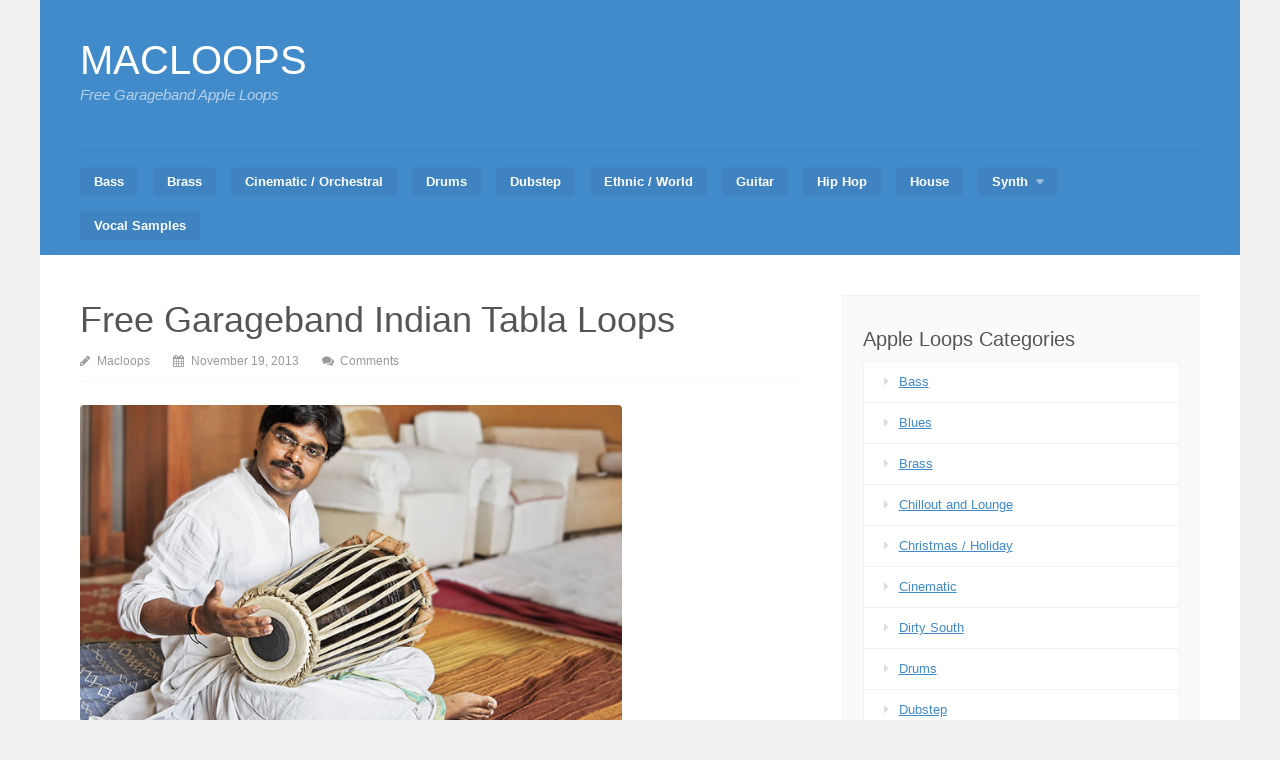

--- FILE ---
content_type: text/html; charset=UTF-8
request_url: http://www.macloops.com/audio/free_garageband_indian_tabla_loops.php
body_size: 238076
content:
<!DOCTYPE html>
<html lang="en-US">
<head>
<meta charset="UTF-8">
<meta name="viewport" content="width=device-width, initial-scale=1">
<link rel="profile" href="http://gmpg.org/xfn/11">
<link rel="pingback" href="http://www.macloops.com/xmlrpc.php">
<meta name='robots' content='index, follow, max-image-preview:large, max-snippet:-1, max-video-preview:-1' />
	<style>img:is([sizes="auto" i], [sizes^="auto," i]) { contain-intrinsic-size: 3000px 1500px }</style>
	
	<!-- This site is optimized with the Yoast SEO plugin v26.1.1 - https://yoast.com/wordpress/plugins/seo/ -->
	<title>Free Garageband Indian Tabla Loops - MACLOOPS</title>
	<link rel="canonical" href="https://www.macloops.com/audio/free_garageband_indian_tabla_loops.php" />
	<meta property="og:locale" content="en_US" />
	<meta property="og:type" content="article" />
	<meta property="og:title" content="Free Garageband Indian Tabla Loops - MACLOOPS" />
	<meta property="og:description" content="The Indian Tabla is quite possibly one of the most magical percussion sounds ever heard. When you hear it, you instantly recognize it&#039;s warm, enchanting tone and marvel at the dexterity of the players who...Continue reading &rarr;" />
	<meta property="og:url" content="https://www.macloops.com/audio/free_garageband_indian_tabla_loops.php" />
	<meta property="og:site_name" content="MACLOOPS" />
	<meta property="article:published_time" content="2013-11-19T22:19:31+00:00" />
	<meta property="article:modified_time" content="2016-11-13T18:23:23+00:00" />
	<meta property="og:image" content="https://www.macloops.com/wp-content/uploads/2013/11/tabla-loops-garageband.jpg" />
	<meta property="og:image:width" content="660" />
	<meta property="og:image:height" content="440" />
	<meta property="og:image:type" content="image/jpeg" />
	<meta name="author" content="Macloops" />
	<meta name="twitter:label1" content="Written by" />
	<meta name="twitter:data1" content="Macloops" />
	<meta name="twitter:label2" content="Est. reading time" />
	<meta name="twitter:data2" content="4 minutes" />
	<script type="application/ld+json" class="yoast-schema-graph">{"@context":"https://schema.org","@graph":[{"@type":"WebPage","@id":"https://www.macloops.com/audio/free_garageband_indian_tabla_loops.php","url":"https://www.macloops.com/audio/free_garageband_indian_tabla_loops.php","name":"Free Garageband Indian Tabla Loops - MACLOOPS","isPartOf":{"@id":"http://www.macloops.com/#website"},"primaryImageOfPage":{"@id":"https://www.macloops.com/audio/free_garageband_indian_tabla_loops.php#primaryimage"},"image":{"@id":"https://www.macloops.com/audio/free_garageband_indian_tabla_loops.php#primaryimage"},"thumbnailUrl":"http://www.macloops.com/wp-content/uploads/2013/11/tabla-loops-garageband.jpg","datePublished":"2013-11-19T22:19:31+00:00","dateModified":"2016-11-13T18:23:23+00:00","author":{"@id":"http://www.macloops.com/#/schema/person/b1ec0e9b7a48a4f79a30bc7bda15d7e0"},"breadcrumb":{"@id":"https://www.macloops.com/audio/free_garageband_indian_tabla_loops.php#breadcrumb"},"inLanguage":"en-US","potentialAction":[{"@type":"ReadAction","target":["https://www.macloops.com/audio/free_garageband_indian_tabla_loops.php"]}]},{"@type":"ImageObject","inLanguage":"en-US","@id":"https://www.macloops.com/audio/free_garageband_indian_tabla_loops.php#primaryimage","url":"http://www.macloops.com/wp-content/uploads/2013/11/tabla-loops-garageband.jpg","contentUrl":"http://www.macloops.com/wp-content/uploads/2013/11/tabla-loops-garageband.jpg","width":660,"height":440,"caption":"Garageband Tabla Loops"},{"@type":"BreadcrumbList","@id":"https://www.macloops.com/audio/free_garageband_indian_tabla_loops.php#breadcrumb","itemListElement":[{"@type":"ListItem","position":1,"name":"Home","item":"http://www.macloops.com/"},{"@type":"ListItem","position":2,"name":"Free Garageband Indian Tabla Loops"}]},{"@type":"WebSite","@id":"http://www.macloops.com/#website","url":"http://www.macloops.com/","name":"MACLOOPS","description":"Free Garageband Apple Loops","potentialAction":[{"@type":"SearchAction","target":{"@type":"EntryPoint","urlTemplate":"http://www.macloops.com/?s={search_term_string}"},"query-input":{"@type":"PropertyValueSpecification","valueRequired":true,"valueName":"search_term_string"}}],"inLanguage":"en-US"},{"@type":"Person","@id":"http://www.macloops.com/#/schema/person/b1ec0e9b7a48a4f79a30bc7bda15d7e0","name":"Macloops","image":{"@type":"ImageObject","inLanguage":"en-US","@id":"http://www.macloops.com/#/schema/person/image/","url":"https://secure.gravatar.com/avatar/aeef6b415ad3cbd48011fb85577b56452790c5483e9a1336a1641092c9b14588?s=96&d=mm&r=g","contentUrl":"https://secure.gravatar.com/avatar/aeef6b415ad3cbd48011fb85577b56452790c5483e9a1336a1641092c9b14588?s=96&d=mm&r=g","caption":"Macloops"},"description":"Macloops has been offering the music production community free sounds since 2007. We're constantly updating our catalog of free loops and samples so be sure to check our social media pages for the latest updates. Please comment on our posts and share our pages with your friends.","url":"http://www.macloops.com/audio/author/nju79jojsdf"}]}</script>
	<!-- / Yoast SEO plugin. -->


<link rel="alternate" type="application/rss+xml" title="MACLOOPS &raquo; Feed" href="http://www.macloops.com/feed" />
<link rel="alternate" type="application/rss+xml" title="MACLOOPS &raquo; Comments Feed" href="http://www.macloops.com/comments/feed" />
<link rel="alternate" type="application/rss+xml" title="MACLOOPS &raquo; Free Garageband Indian Tabla Loops Comments Feed" href="http://www.macloops.com/audio/free_garageband_indian_tabla_loops.php/feed" />
<script type="text/javascript">
/* <![CDATA[ */
window._wpemojiSettings = {"baseUrl":"https:\/\/s.w.org\/images\/core\/emoji\/16.0.1\/72x72\/","ext":".png","svgUrl":"https:\/\/s.w.org\/images\/core\/emoji\/16.0.1\/svg\/","svgExt":".svg","source":{"concatemoji":"http:\/\/www.macloops.com\/wp-includes\/js\/wp-emoji-release.min.js?ver=6.8.3"}};
/*! This file is auto-generated */
!function(s,n){var o,i,e;function c(e){try{var t={supportTests:e,timestamp:(new Date).valueOf()};sessionStorage.setItem(o,JSON.stringify(t))}catch(e){}}function p(e,t,n){e.clearRect(0,0,e.canvas.width,e.canvas.height),e.fillText(t,0,0);var t=new Uint32Array(e.getImageData(0,0,e.canvas.width,e.canvas.height).data),a=(e.clearRect(0,0,e.canvas.width,e.canvas.height),e.fillText(n,0,0),new Uint32Array(e.getImageData(0,0,e.canvas.width,e.canvas.height).data));return t.every(function(e,t){return e===a[t]})}function u(e,t){e.clearRect(0,0,e.canvas.width,e.canvas.height),e.fillText(t,0,0);for(var n=e.getImageData(16,16,1,1),a=0;a<n.data.length;a++)if(0!==n.data[a])return!1;return!0}function f(e,t,n,a){switch(t){case"flag":return n(e,"\ud83c\udff3\ufe0f\u200d\u26a7\ufe0f","\ud83c\udff3\ufe0f\u200b\u26a7\ufe0f")?!1:!n(e,"\ud83c\udde8\ud83c\uddf6","\ud83c\udde8\u200b\ud83c\uddf6")&&!n(e,"\ud83c\udff4\udb40\udc67\udb40\udc62\udb40\udc65\udb40\udc6e\udb40\udc67\udb40\udc7f","\ud83c\udff4\u200b\udb40\udc67\u200b\udb40\udc62\u200b\udb40\udc65\u200b\udb40\udc6e\u200b\udb40\udc67\u200b\udb40\udc7f");case"emoji":return!a(e,"\ud83e\udedf")}return!1}function g(e,t,n,a){var r="undefined"!=typeof WorkerGlobalScope&&self instanceof WorkerGlobalScope?new OffscreenCanvas(300,150):s.createElement("canvas"),o=r.getContext("2d",{willReadFrequently:!0}),i=(o.textBaseline="top",o.font="600 32px Arial",{});return e.forEach(function(e){i[e]=t(o,e,n,a)}),i}function t(e){var t=s.createElement("script");t.src=e,t.defer=!0,s.head.appendChild(t)}"undefined"!=typeof Promise&&(o="wpEmojiSettingsSupports",i=["flag","emoji"],n.supports={everything:!0,everythingExceptFlag:!0},e=new Promise(function(e){s.addEventListener("DOMContentLoaded",e,{once:!0})}),new Promise(function(t){var n=function(){try{var e=JSON.parse(sessionStorage.getItem(o));if("object"==typeof e&&"number"==typeof e.timestamp&&(new Date).valueOf()<e.timestamp+604800&&"object"==typeof e.supportTests)return e.supportTests}catch(e){}return null}();if(!n){if("undefined"!=typeof Worker&&"undefined"!=typeof OffscreenCanvas&&"undefined"!=typeof URL&&URL.createObjectURL&&"undefined"!=typeof Blob)try{var e="postMessage("+g.toString()+"("+[JSON.stringify(i),f.toString(),p.toString(),u.toString()].join(",")+"));",a=new Blob([e],{type:"text/javascript"}),r=new Worker(URL.createObjectURL(a),{name:"wpTestEmojiSupports"});return void(r.onmessage=function(e){c(n=e.data),r.terminate(),t(n)})}catch(e){}c(n=g(i,f,p,u))}t(n)}).then(function(e){for(var t in e)n.supports[t]=e[t],n.supports.everything=n.supports.everything&&n.supports[t],"flag"!==t&&(n.supports.everythingExceptFlag=n.supports.everythingExceptFlag&&n.supports[t]);n.supports.everythingExceptFlag=n.supports.everythingExceptFlag&&!n.supports.flag,n.DOMReady=!1,n.readyCallback=function(){n.DOMReady=!0}}).then(function(){return e}).then(function(){var e;n.supports.everything||(n.readyCallback(),(e=n.source||{}).concatemoji?t(e.concatemoji):e.wpemoji&&e.twemoji&&(t(e.twemoji),t(e.wpemoji)))}))}((window,document),window._wpemojiSettings);
/* ]]> */
</script>
<style id='wp-emoji-styles-inline-css' type='text/css'>

	img.wp-smiley, img.emoji {
		display: inline !important;
		border: none !important;
		box-shadow: none !important;
		height: 1em !important;
		width: 1em !important;
		margin: 0 0.07em !important;
		vertical-align: -0.1em !important;
		background: none !important;
		padding: 0 !important;
	}
</style>
<link rel='stylesheet' id='wp-block-library-css' href='http://www.macloops.com/wp-includes/css/dist/block-library/style.min.css?ver=6.8.3' type='text/css' media='all' />
<style id='classic-theme-styles-inline-css' type='text/css'>
/*! This file is auto-generated */
.wp-block-button__link{color:#fff;background-color:#32373c;border-radius:9999px;box-shadow:none;text-decoration:none;padding:calc(.667em + 2px) calc(1.333em + 2px);font-size:1.125em}.wp-block-file__button{background:#32373c;color:#fff;text-decoration:none}
</style>
<style id='global-styles-inline-css' type='text/css'>
:root{--wp--preset--aspect-ratio--square: 1;--wp--preset--aspect-ratio--4-3: 4/3;--wp--preset--aspect-ratio--3-4: 3/4;--wp--preset--aspect-ratio--3-2: 3/2;--wp--preset--aspect-ratio--2-3: 2/3;--wp--preset--aspect-ratio--16-9: 16/9;--wp--preset--aspect-ratio--9-16: 9/16;--wp--preset--color--black: #000000;--wp--preset--color--cyan-bluish-gray: #abb8c3;--wp--preset--color--white: #ffffff;--wp--preset--color--pale-pink: #f78da7;--wp--preset--color--vivid-red: #cf2e2e;--wp--preset--color--luminous-vivid-orange: #ff6900;--wp--preset--color--luminous-vivid-amber: #fcb900;--wp--preset--color--light-green-cyan: #7bdcb5;--wp--preset--color--vivid-green-cyan: #00d084;--wp--preset--color--pale-cyan-blue: #8ed1fc;--wp--preset--color--vivid-cyan-blue: #0693e3;--wp--preset--color--vivid-purple: #9b51e0;--wp--preset--gradient--vivid-cyan-blue-to-vivid-purple: linear-gradient(135deg,rgba(6,147,227,1) 0%,rgb(155,81,224) 100%);--wp--preset--gradient--light-green-cyan-to-vivid-green-cyan: linear-gradient(135deg,rgb(122,220,180) 0%,rgb(0,208,130) 100%);--wp--preset--gradient--luminous-vivid-amber-to-luminous-vivid-orange: linear-gradient(135deg,rgba(252,185,0,1) 0%,rgba(255,105,0,1) 100%);--wp--preset--gradient--luminous-vivid-orange-to-vivid-red: linear-gradient(135deg,rgba(255,105,0,1) 0%,rgb(207,46,46) 100%);--wp--preset--gradient--very-light-gray-to-cyan-bluish-gray: linear-gradient(135deg,rgb(238,238,238) 0%,rgb(169,184,195) 100%);--wp--preset--gradient--cool-to-warm-spectrum: linear-gradient(135deg,rgb(74,234,220) 0%,rgb(151,120,209) 20%,rgb(207,42,186) 40%,rgb(238,44,130) 60%,rgb(251,105,98) 80%,rgb(254,248,76) 100%);--wp--preset--gradient--blush-light-purple: linear-gradient(135deg,rgb(255,206,236) 0%,rgb(152,150,240) 100%);--wp--preset--gradient--blush-bordeaux: linear-gradient(135deg,rgb(254,205,165) 0%,rgb(254,45,45) 50%,rgb(107,0,62) 100%);--wp--preset--gradient--luminous-dusk: linear-gradient(135deg,rgb(255,203,112) 0%,rgb(199,81,192) 50%,rgb(65,88,208) 100%);--wp--preset--gradient--pale-ocean: linear-gradient(135deg,rgb(255,245,203) 0%,rgb(182,227,212) 50%,rgb(51,167,181) 100%);--wp--preset--gradient--electric-grass: linear-gradient(135deg,rgb(202,248,128) 0%,rgb(113,206,126) 100%);--wp--preset--gradient--midnight: linear-gradient(135deg,rgb(2,3,129) 0%,rgb(40,116,252) 100%);--wp--preset--font-size--small: 13px;--wp--preset--font-size--medium: 20px;--wp--preset--font-size--large: 36px;--wp--preset--font-size--x-large: 42px;--wp--preset--spacing--20: 0.44rem;--wp--preset--spacing--30: 0.67rem;--wp--preset--spacing--40: 1rem;--wp--preset--spacing--50: 1.5rem;--wp--preset--spacing--60: 2.25rem;--wp--preset--spacing--70: 3.38rem;--wp--preset--spacing--80: 5.06rem;--wp--preset--shadow--natural: 6px 6px 9px rgba(0, 0, 0, 0.2);--wp--preset--shadow--deep: 12px 12px 50px rgba(0, 0, 0, 0.4);--wp--preset--shadow--sharp: 6px 6px 0px rgba(0, 0, 0, 0.2);--wp--preset--shadow--outlined: 6px 6px 0px -3px rgba(255, 255, 255, 1), 6px 6px rgba(0, 0, 0, 1);--wp--preset--shadow--crisp: 6px 6px 0px rgba(0, 0, 0, 1);}:where(.is-layout-flex){gap: 0.5em;}:where(.is-layout-grid){gap: 0.5em;}body .is-layout-flex{display: flex;}.is-layout-flex{flex-wrap: wrap;align-items: center;}.is-layout-flex > :is(*, div){margin: 0;}body .is-layout-grid{display: grid;}.is-layout-grid > :is(*, div){margin: 0;}:where(.wp-block-columns.is-layout-flex){gap: 2em;}:where(.wp-block-columns.is-layout-grid){gap: 2em;}:where(.wp-block-post-template.is-layout-flex){gap: 1.25em;}:where(.wp-block-post-template.is-layout-grid){gap: 1.25em;}.has-black-color{color: var(--wp--preset--color--black) !important;}.has-cyan-bluish-gray-color{color: var(--wp--preset--color--cyan-bluish-gray) !important;}.has-white-color{color: var(--wp--preset--color--white) !important;}.has-pale-pink-color{color: var(--wp--preset--color--pale-pink) !important;}.has-vivid-red-color{color: var(--wp--preset--color--vivid-red) !important;}.has-luminous-vivid-orange-color{color: var(--wp--preset--color--luminous-vivid-orange) !important;}.has-luminous-vivid-amber-color{color: var(--wp--preset--color--luminous-vivid-amber) !important;}.has-light-green-cyan-color{color: var(--wp--preset--color--light-green-cyan) !important;}.has-vivid-green-cyan-color{color: var(--wp--preset--color--vivid-green-cyan) !important;}.has-pale-cyan-blue-color{color: var(--wp--preset--color--pale-cyan-blue) !important;}.has-vivid-cyan-blue-color{color: var(--wp--preset--color--vivid-cyan-blue) !important;}.has-vivid-purple-color{color: var(--wp--preset--color--vivid-purple) !important;}.has-black-background-color{background-color: var(--wp--preset--color--black) !important;}.has-cyan-bluish-gray-background-color{background-color: var(--wp--preset--color--cyan-bluish-gray) !important;}.has-white-background-color{background-color: var(--wp--preset--color--white) !important;}.has-pale-pink-background-color{background-color: var(--wp--preset--color--pale-pink) !important;}.has-vivid-red-background-color{background-color: var(--wp--preset--color--vivid-red) !important;}.has-luminous-vivid-orange-background-color{background-color: var(--wp--preset--color--luminous-vivid-orange) !important;}.has-luminous-vivid-amber-background-color{background-color: var(--wp--preset--color--luminous-vivid-amber) !important;}.has-light-green-cyan-background-color{background-color: var(--wp--preset--color--light-green-cyan) !important;}.has-vivid-green-cyan-background-color{background-color: var(--wp--preset--color--vivid-green-cyan) !important;}.has-pale-cyan-blue-background-color{background-color: var(--wp--preset--color--pale-cyan-blue) !important;}.has-vivid-cyan-blue-background-color{background-color: var(--wp--preset--color--vivid-cyan-blue) !important;}.has-vivid-purple-background-color{background-color: var(--wp--preset--color--vivid-purple) !important;}.has-black-border-color{border-color: var(--wp--preset--color--black) !important;}.has-cyan-bluish-gray-border-color{border-color: var(--wp--preset--color--cyan-bluish-gray) !important;}.has-white-border-color{border-color: var(--wp--preset--color--white) !important;}.has-pale-pink-border-color{border-color: var(--wp--preset--color--pale-pink) !important;}.has-vivid-red-border-color{border-color: var(--wp--preset--color--vivid-red) !important;}.has-luminous-vivid-orange-border-color{border-color: var(--wp--preset--color--luminous-vivid-orange) !important;}.has-luminous-vivid-amber-border-color{border-color: var(--wp--preset--color--luminous-vivid-amber) !important;}.has-light-green-cyan-border-color{border-color: var(--wp--preset--color--light-green-cyan) !important;}.has-vivid-green-cyan-border-color{border-color: var(--wp--preset--color--vivid-green-cyan) !important;}.has-pale-cyan-blue-border-color{border-color: var(--wp--preset--color--pale-cyan-blue) !important;}.has-vivid-cyan-blue-border-color{border-color: var(--wp--preset--color--vivid-cyan-blue) !important;}.has-vivid-purple-border-color{border-color: var(--wp--preset--color--vivid-purple) !important;}.has-vivid-cyan-blue-to-vivid-purple-gradient-background{background: var(--wp--preset--gradient--vivid-cyan-blue-to-vivid-purple) !important;}.has-light-green-cyan-to-vivid-green-cyan-gradient-background{background: var(--wp--preset--gradient--light-green-cyan-to-vivid-green-cyan) !important;}.has-luminous-vivid-amber-to-luminous-vivid-orange-gradient-background{background: var(--wp--preset--gradient--luminous-vivid-amber-to-luminous-vivid-orange) !important;}.has-luminous-vivid-orange-to-vivid-red-gradient-background{background: var(--wp--preset--gradient--luminous-vivid-orange-to-vivid-red) !important;}.has-very-light-gray-to-cyan-bluish-gray-gradient-background{background: var(--wp--preset--gradient--very-light-gray-to-cyan-bluish-gray) !important;}.has-cool-to-warm-spectrum-gradient-background{background: var(--wp--preset--gradient--cool-to-warm-spectrum) !important;}.has-blush-light-purple-gradient-background{background: var(--wp--preset--gradient--blush-light-purple) !important;}.has-blush-bordeaux-gradient-background{background: var(--wp--preset--gradient--blush-bordeaux) !important;}.has-luminous-dusk-gradient-background{background: var(--wp--preset--gradient--luminous-dusk) !important;}.has-pale-ocean-gradient-background{background: var(--wp--preset--gradient--pale-ocean) !important;}.has-electric-grass-gradient-background{background: var(--wp--preset--gradient--electric-grass) !important;}.has-midnight-gradient-background{background: var(--wp--preset--gradient--midnight) !important;}.has-small-font-size{font-size: var(--wp--preset--font-size--small) !important;}.has-medium-font-size{font-size: var(--wp--preset--font-size--medium) !important;}.has-large-font-size{font-size: var(--wp--preset--font-size--large) !important;}.has-x-large-font-size{font-size: var(--wp--preset--font-size--x-large) !important;}
:where(.wp-block-post-template.is-layout-flex){gap: 1.25em;}:where(.wp-block-post-template.is-layout-grid){gap: 1.25em;}
:where(.wp-block-columns.is-layout-flex){gap: 2em;}:where(.wp-block-columns.is-layout-grid){gap: 2em;}
:root :where(.wp-block-pullquote){font-size: 1.5em;line-height: 1.6;}
</style>
<link rel='stylesheet' id='wpcdt-public-css-css' href='http://www.macloops.com/wp-content/plugins/countdown-timer-ultimate/assets/css/wpcdt-public.css?ver=2.6.6' type='text/css' media='all' />
<link rel='stylesheet' id='opanda-lockers-css' href='http://www.macloops.com/wp-content/plugins/social-locker/bizpanda/assets/css/lockers.min.css?ver=145' type='text/css' media='all' />
<link rel='stylesheet' id='opanda-lockers-secrets-css' href='http://www.macloops.com/wp-content/plugins/social-locker/bizpanda/assets/css/theme.secrets.min.css?ver=145' type='text/css' media='all' />
<link rel='stylesheet' id='vendd-style-css' href='http://www.macloops.com/wp-content/themes/vendd/style.css?ver=6.8.3' type='text/css' media='all' />
<link rel='stylesheet' id='vendd-fontawesome-css' href='http://www.macloops.com/wp-content/themes/vendd/inc/fonts/font-awesome/css/font-awesome.min.css?ver=1.2.7' type='text/css' media='all' />
<link rel='stylesheet' id='wp-pagenavi-css' href='http://www.macloops.com/wp-content/plugins/wp-pagenavi/pagenavi-css.css?ver=2.70' type='text/css' media='all' />
<link rel='stylesheet' id='ws-plugin--s2member-css' href='http://www.macloops.com/wp-content/plugins/s2member/s2member-o.php?ws_plugin__s2member_css=1&#038;qcABC=1&#038;ver=251005-1923371463' type='text/css' media='all' />
<script type="text/javascript" src="http://www.macloops.com/wp-includes/js/jquery/jquery.min.js?ver=3.7.1" id="jquery-core-js"></script>
<script type="text/javascript" src="http://www.macloops.com/wp-includes/js/jquery/jquery-migrate.min.js?ver=3.4.1" id="jquery-migrate-js"></script>
<script type="text/javascript" src="http://www.macloops.com/wp-content/plugins/file-away/lib/js/soundmanager2.js?ver=2.97a.20130101" id="fileaway-soundmanager2-js"></script>
<script type="text/javascript" id="fileaway-management-js-extra">
/* <![CDATA[ */
var fileaway_mgmt = {"ajaxurl":"http:\/\/www.macloops.com\/wp-admin\/admin-ajax.php","nonce":"385c7b7353","device":"desktop","no_results":"Nothing found.","cancel_link":"Cancel","save_link":"Save","proceed_link":"Proceed","delete_check":"Delete?","ok_label":"OK","confirm_label":"I'm Sure","cancel_label":"Nevermind","file_singular":"file","file_plural":"files","delete_confirm":"You are about to permanently delete numfiles. Are you sure you're OK with that?","tamper1":"Sorry, there was a problem verifying the correct path to the files.","tamper2":"There was an error completing your request. The path to the directory has not been properly defined.","tamper3":"Sorry, but the name you specified cannot be processed.","tamper4":"An error has been triggered.","no_files_selected":"No files have been selected. Click on the table rows of the files you wish to select.","no_files_chosen":"No files have been chosen.","no_action":"No action has been selected.","no_destination":"No destination directory has been selected.","no_subdir_name":"You did not specify a name for your sub-directory.","unreadable_file":"Sorry, a file you have specified could not be read.","build_path":"Please build the path to your destination directory.","no_upload_support":"Your browser does not support the File Upload API. Please update.","exceeds_size":"This file exceeds the prettymax max file size.","type_not_permitted":"This file type is not permitted.","view_all_permitted":"View all permitted file types.","view_all_prohibited":"View all prohibited file types.","double_dots_override":"You may not use double dots or attempt to override the upload directory.","double_dots":"You may not use double dots in the filename.","creation_disabled":"Sub-directory creation is disabled.","no_override":"You may not attempt to override the upload directory.","multi_type":"You may not specify a script filetype prior to a non-script filetype.","upload_failure":"Sorry about that, but filename could not be uploaded.","rename_column":"Rename Column","delete_column":"Delete Column","insert_col_before":"Insert New Column Before","insert_col_after":"Insert New Column After","insert_row":"Insert New Row","delete_row":"Delete Row","save_backup":"Save Backup","new_column_name":"New Column Name","atleast_one_column":"There must be at least one column at all times.","atleast_one_row":"There must be at least one row at all times.","next_label":"Next","create_label":"Create","new_file_name":"New File Name","specify_file_name":"You must specify a file name.","specify_column_name":"You must specify at least one column name.","column_names":"Column Names, Comma-separated"};
/* ]]> */
</script>
<script type="text/javascript" src="http://www.macloops.com/wp-content/plugins/file-away/lib/js/management.js?ver=3.9.9.0.1" id="fileaway-management-js"></script>
<script type="text/javascript" id="fileaway-stats-js-extra">
/* <![CDATA[ */
var fileaway_stats = {"ajaxurl":"http:\/\/www.macloops.com\/wp-admin\/admin-ajax.php","nonce":"5ab747445d"};
/* ]]> */
</script>
<script type="text/javascript" src="http://www.macloops.com/wp-content/plugins/file-away/lib/js/stats.js?ver=3.9.9.0.1" id="fileaway-stats-js"></script>
<link rel="https://api.w.org/" href="http://www.macloops.com/wp-json/" /><link rel="alternate" title="JSON" type="application/json" href="http://www.macloops.com/wp-json/wp/v2/posts/120" /><link rel="EditURI" type="application/rsd+xml" title="RSD" href="http://www.macloops.com/xmlrpc.php?rsd" />
<meta name="generator" content="WordPress 6.8.3" />
<link rel='shortlink' href='http://www.macloops.com/?p=120' />
<link rel="alternate" title="oEmbed (JSON)" type="application/json+oembed" href="http://www.macloops.com/wp-json/oembed/1.0/embed?url=http%3A%2F%2Fwww.macloops.com%2Faudio%2Ffree_garageband_indian_tabla_loops.php" />
<link rel="alternate" title="oEmbed (XML)" type="text/xml+oembed" href="http://www.macloops.com/wp-json/oembed/1.0/embed?url=http%3A%2F%2Fwww.macloops.com%2Faudio%2Ffree_garageband_indian_tabla_loops.php&#038;format=xml" />

	<style type="text/css">
									</style>
	</head>

<body class="wp-singular post-template-default single single-post postid-120 single-format-standard wp-theme-vendd">
<div id="page" class="hfeed site">
	<a class="skip-link screen-reader-text" href="#content">Skip to content</a>

	
	<header id="masthead" class="site-header" role="banner">
		<div class="page-inner">
			<div class="site-branding">
				<span class="site-title">
												<a href="http://www.macloops.com/" title="MACLOOPS" rel="home">
							MACLOOPS							</a>
											</span>
									<h2 class="site-description">Free Garageband Apple Loops</h2>
							</div>

			
							<nav id="site-navigation" class="main-navigation" role="navigation">
					<span class="menu-toggle"><span class="vendd-menu-toggle-text">Menu</span><i class="fa fa-bars vendd-menu-icon"></i></span>
					<div class="menu-free-apple-loops-for-garageband-container"><ul id="menu-free-apple-loops-for-garageband" class="clear nav-menu"><li id="menu-item-457" class="menu-item menu-item-type-custom menu-item-object-custom menu-item-457"><a href="http://www.macloops.com/audio/bass_loops.php">Bass</a></li>
<li id="menu-item-458" class="menu-item menu-item-type-custom menu-item-object-custom menu-item-458"><a href="http://www.macloops.com/audio/brass_loops.php">Brass</a></li>
<li id="menu-item-447" class="menu-item menu-item-type-taxonomy menu-item-object-category menu-item-447"><a href="http://www.macloops.com/audio/category/cinematic-apple-loops-for-garageband">Cinematic / Orchestral</a></li>
<li id="menu-item-448" class="menu-item menu-item-type-taxonomy menu-item-object-category current-post-ancestor current-menu-parent current-post-parent menu-item-448"><a href="http://www.macloops.com/audio/category/drum-loops-for-garageband">Drums</a></li>
<li id="menu-item-2344" class="menu-item menu-item-type-custom menu-item-object-custom menu-item-2344"><a href="http://www.macloops.com/audio/dubstep-samples-for-garageband.php">Dubstep</a></li>
<li id="menu-item-449" class="menu-item menu-item-type-taxonomy menu-item-object-category current-post-ancestor current-menu-parent current-post-parent menu-item-449"><a href="http://www.macloops.com/audio/category/ethnic-world-samples">Ethnic / World</a></li>
<li id="menu-item-450" class="menu-item menu-item-type-taxonomy menu-item-object-category menu-item-450"><a href="http://www.macloops.com/audio/category/guitar-apple-loops">Guitar</a></li>
<li id="menu-item-451" class="menu-item menu-item-type-taxonomy menu-item-object-category menu-item-451"><a href="http://www.macloops.com/audio/category/hip-hop-samples">Hip Hop</a></li>
<li id="menu-item-452" class="menu-item menu-item-type-taxonomy menu-item-object-category menu-item-452"><a href="http://www.macloops.com/audio/category/house-loops">House</a></li>
<li id="menu-item-455" class="menu-item menu-item-type-taxonomy menu-item-object-category menu-item-has-children menu-item-455"><a href="http://www.macloops.com/audio/category/synthesizer">Synth</a>
<ul class="sub-menu">
	<li id="menu-item-454" class="menu-item menu-item-type-taxonomy menu-item-object-category menu-item-454"><a href="http://www.macloops.com/audio/category/piano">Piano &#038; Keyboards</a></li>
</ul>
</li>
<li id="menu-item-532" class="menu-item menu-item-type-custom menu-item-object-custom menu-item-532"><a href="http://www.macloops.com/audio/free_garageband_vocal_loops.php">Vocal Samples</a></li>
</ul></div>				</nav><!-- #site-navigation -->
					</div><!-- .page-inner [header] -->

	</header><!-- #masthead -->

	<div id="content" class="site-content">
		<div class="page-inner">

	<div id="primary" class="content-area">
		<main id="main" class="site-main" role="main">

		
			
<article id="post-120" class="post-120 post type-post status-publish format-standard has-post-thumbnail hentry category-drum-loops-for-garageband category-ethnic-world-samples">
	<header class="entry-header">
		<h1 class="entry-title">Free Garageband Indian Tabla Loops</h1>
		<div class="entry-meta">
				<span class="byline byline-item">
		<i class="fa fa-pencil"></i>
		<span class="author vcard"><a class="url fn n" href="http://www.macloops.com/audio/author/nju79jojsdf">Macloops</a></span>	</span>
	<span class="posted-on byline-item">
		<i class="fa fa-calendar"></i>
		<a href="http://www.macloops.com/audio/free_garageband_indian_tabla_loops.php" rel="bookmark"><time class="entry-date published" datetime="2013-11-19T22:19:31-08:00">November 19, 2013</time><time class="updated" datetime="2016-11-13T18:23:23-08:00">November 13, 2016</time></a>	</span>
			<span class="comments-link byline-item"><i class="fa fa-comments"></i><a href="http://www.macloops.com/audio/free_garageband_indian_tabla_loops.php#respond">Comments</a></span>
			</div><!-- .entry-meta -->
	</header><!-- .entry-header -->

	<div class="entry-content">
		<img width="542" height="361" src="http://www.macloops.com/wp-content/uploads/2013/11/tabla-loops-garageband.jpg" class="featured-img wp-post-image" alt="Garageband Tabla Loops" decoding="async" fetchpriority="high" srcset="http://www.macloops.com/wp-content/uploads/2013/11/tabla-loops-garageband.jpg 660w, http://www.macloops.com/wp-content/uploads/2013/11/tabla-loops-garageband-300x200.jpg 300w, http://www.macloops.com/wp-content/uploads/2013/11/tabla-loops-garageband-370x246.jpg 370w" sizes="(max-width: 542px) 100vw, 542px" /><p>The Indian Tabla is quite possibly one of the most magical percussion sounds ever heard. When you hear it, you instantly recognize it's warm, enchanting tone and marvel at the dexterity of the players who coax out such amazing rhythms with just their fingers and palms. Download these free Garageband tabla loops now and that sound can be yours.</p>
<h3><a href="http://www.siliconbeats.com/samples/tabla-loops/?ap_id=macloops" target="_blank" rel="nofollow"><img decoding="async" class="alignleft wp-image-208" src="http://www.macloops.com/wp-content/uploads/2013/11/tabla-loops-150x150.jpg" alt="Tabla Loops" width="129" height="129" /></a>From '<a href="http://www.siliconbeats.com/samples/tabla-loops/?ap_id=macloops" target="_blank" rel="nofollow">Tabla Loops'</a></h3>
<p>Download these hot Tabla loops and samples to spice up your songs. This Indian percussion instrument will add a touch of magic to your beats and make them come to life. Inject that Bollywood sound into your mix with.</p>
<p>To download these apple loops click on the download links in the table below.</p>
<!--[if lt IE 9]><script>document.createElement('audio');</script><![endif]-->
<audio class="wp-audio-shortcode" id="audio-120-1" preload="none" style="width: 100%;" controls="controls"><source type="audio/mpeg" src="http://www.macloops.com/wp-content/uploads/2013/11/tabla-loops_vo.mp3?_=1" /><a href="http://www.macloops.com/wp-content/uploads/2013/11/tabla-loops_vo.mp3">http://www.macloops.com/wp-content/uploads/2013/11/tabla-loops_vo.mp3</a></audio>
<p>[box style="2"]</p>
<p><img decoding="async" class="alignleft wp-image-2706 " src="http://www.macloops.com/wp-content/uploads/2016/11/platinum-apple-loops-for-garageband-150x150.png" alt="Apple Loops for Garageband" width="110" height="110" srcset="http://www.macloops.com/wp-content/uploads/2016/11/platinum-apple-loops-for-garageband-150x150.png 150w, http://www.macloops.com/wp-content/uploads/2016/11/platinum-apple-loops-for-garageband-300x300.png 300w, http://www.macloops.com/wp-content/uploads/2016/11/platinum-apple-loops-for-garageband-370x370.png 370w, http://www.macloops.com/wp-content/uploads/2016/11/platinum-apple-loops-for-garageband.png 512w" sizes="(max-width: 110px) 100vw, 110px" />If you have an unlimited <strong><a href="http://www.macloops.com/membership-options#platinum">Platinum Membership</a></strong> you can download this entire loop pack in one easy ZIP file. <strong><a href="http://www.macloops.com/membership-options#platinum">Upgrade</a></strong> today and enjoy unlimited, faster downloads.</p>
<p>[btn link="http://www.macloops.com/membership-options#platinum" color="forestGreen" size="size-l" target=""]Upgrade To Download All[/btn][/box]</p>

           
            <div class="onp-locker-call" style="display: none;" data-lock-id="onpLock696568">
                <p>
<div class='ssfa-clearfix'></div><div id="ssfa-meta-container-6911" class="ssfa-meta-container   " data-uid="6911"  style="margin: 10px 0 20px;  width:100%; float:none;"><input type="hidden" id="location_nonce_6911" data-uid="6911" value="5f7f02e833" /><div id='ssfa-table-wrap-6911' class='ssfa-minimalist'><div class="ssfa-clearfix" style="margin-bottom:10px!important;"><h3 class='ssfa-heading ssfa-black' style='float:left'>Apple Loop Downloads (Previews are Low Quality for Speed)</h3><div class='ssfa-search-wrap '><span data-ssfa-icon='&#xe047;' class='ssfa-searchicon ' aria-hidden='true'></span><input id='filter-6911' class='ssfa-searchfield' placeholder='SEARCH' value='' name='search' id='search' type='text' /></div></div><script type='text/javascript'>jQuery(function(){ jQuery('.footable').footable();});</script><table id='ssfa-table-6911' data-filter='#filter-6911'   data-page-size='100000' class='footable ssfa-sortable ssfa-minimalist  ssfa-left  '   data-stats="false"  ><thead><tr><th class='ssfa-sorttype ssfa-minimalist-first-column' data-sort-ignore='true'>Preview</th><th class='ssfa-sortname' title="Click to Sort" data-sort-initial='true'>File&nbsp;Name</th><th class='ssfa-sortsize' data-type='numeric' title="Click to Sort">Size</th></tr></thead><tfoot><tr><td colspan='100'></td></tr></tfoot><tbody><tr id='ssfa-file-6911-1' class=''><td id='filetype-ssfa-file-6911-1' class='ssfa-sorttype ssfa-minimalist-first-column' ><div style="position:relative; display:inline-block"><div class="ssfa-player  ssfa-classic"><span id="fileaplay_69825c1cb8950" class="ssfa-fileaplay-play4 ssfaButton_play" onClick="fileaplay('play','69825c1cb8950','http://www.macloops.com/mp3_previews/drums/tabla_loops/blessing_135_a.mp3','100','false');show_hide('play','69825c1cb8950');"></span><span id="fileapause_69825c1cb8950" class="ssfa-fileaplay-pause4 ssfaButton_stop" onClick="fileaplay('stop','69825c1cb8950','','100','false');show_hide('stop','69825c1cb8950');"></span></div></div></td><td id='filename-ssfa-file-6911-1' class='ssfa-sortname'  ><span class='ssfa-filename' style='display:block; margin-bottom:5px;'>Blessing 135 a</span><a class="ssfa-audio-download  ssfa- ssfa-classic accent-classic" href="https://www.macloops.com/?s2member_file_download=drums/tabla_loops/blessing_135_a.aiff" data-stat="false"><div class="ssfa-audio-download" style="margin-bottom:10px;"><span class="ssfa-fileaplay-in ssfa-audio-download"></span>AIFF</div></a> </td><td id='size-ssfa-file-6911-1' class='ssfa-sortsize' data-value='631296'>616.5k</td></tr><tr id='ssfa-file-6911-2' class=''><td id='filetype-ssfa-file-6911-2' class='ssfa-sorttype ssfa-minimalist-first-column' ><div style="position:relative; display:inline-block"><div class="ssfa-player  ssfa-classic"><span id="fileaplay_69825c1cb9223" class="ssfa-fileaplay-play4 ssfaButton_play" onClick="fileaplay('play','69825c1cb9223','http://www.macloops.com/mp3_previews/drums/tabla_loops/blessing_135_b.mp3','100','false');show_hide('play','69825c1cb9223');"></span><span id="fileapause_69825c1cb9223" class="ssfa-fileaplay-pause4 ssfaButton_stop" onClick="fileaplay('stop','69825c1cb9223','','100','false');show_hide('stop','69825c1cb9223');"></span></div></div></td><td id='filename-ssfa-file-6911-2' class='ssfa-sortname'  ><span class='ssfa-filename' style='display:block; margin-bottom:5px;'>Blessing 135 B</span><a class="ssfa-audio-download  ssfa- ssfa-classic accent-classic" href="https://www.macloops.com/?s2member_file_download=drums/tabla_loops/blessing_135_b.aiff" data-stat="false"><div class="ssfa-audio-download" style="margin-bottom:10px;"><span class="ssfa-fileaplay-in ssfa-audio-download"></span>AIFF</div></a> </td><td id='size-ssfa-file-6911-2' class='ssfa-sortsize' data-value='631296'>616.5k</td></tr><tr id='ssfa-file-6911-3' class=''><td id='filetype-ssfa-file-6911-3' class='ssfa-sorttype ssfa-minimalist-first-column' ><div style="position:relative; display:inline-block"><div class="ssfa-player  ssfa-classic"><span id="fileaplay_69825c1cb9ad6" class="ssfa-fileaplay-play4 ssfaButton_play" onClick="fileaplay('play','69825c1cb9ad6','http://www.macloops.com/mp3_previews/drums/tabla_loops/blessing_135_c.mp3','100','false');show_hide('play','69825c1cb9ad6');"></span><span id="fileapause_69825c1cb9ad6" class="ssfa-fileaplay-pause4 ssfaButton_stop" onClick="fileaplay('stop','69825c1cb9ad6','','100','false');show_hide('stop','69825c1cb9ad6');"></span></div></div></td><td id='filename-ssfa-file-6911-3' class='ssfa-sortname'  ><span class='ssfa-filename' style='display:block; margin-bottom:5px;'>Blessing 135 C</span><a class="ssfa-audio-download  ssfa- ssfa-classic accent-classic" href="https://www.macloops.com/?s2member_file_download=drums/tabla_loops/blessing_135_c.aiff" data-stat="false"><div class="ssfa-audio-download" style="margin-bottom:10px;"><span class="ssfa-fileaplay-in ssfa-audio-download"></span>AIFF</div></a> </td><td id='size-ssfa-file-6911-3' class='ssfa-sortsize' data-value='631260'>616.5k</td></tr><tr id='ssfa-file-6911-4' class=''><td id='filetype-ssfa-file-6911-4' class='ssfa-sorttype ssfa-minimalist-first-column' ><div style="position:relative; display:inline-block"><div class="ssfa-player  ssfa-classic"><span id="fileaplay_69825c1cba383" class="ssfa-fileaplay-play4 ssfaButton_play" onClick="fileaplay('play','69825c1cba383','http://www.macloops.com/mp3_previews/drums/tabla_loops/blessing_135_d.mp3','100','false');show_hide('play','69825c1cba383');"></span><span id="fileapause_69825c1cba383" class="ssfa-fileaplay-pause4 ssfaButton_stop" onClick="fileaplay('stop','69825c1cba383','','100','false');show_hide('stop','69825c1cba383');"></span></div></div></td><td id='filename-ssfa-file-6911-4' class='ssfa-sortname'  ><span class='ssfa-filename' style='display:block; margin-bottom:5px;'>Blessing 135 D</span><a class="ssfa-audio-download  ssfa- ssfa-classic accent-classic" href="https://www.macloops.com/?s2member_file_download=drums/tabla_loops/blessing_135_d.aiff" data-stat="false"><div class="ssfa-audio-download" style="margin-bottom:10px;"><span class="ssfa-fileaplay-in ssfa-audio-download"></span>AIFF</div></a> </td><td id='size-ssfa-file-6911-4' class='ssfa-sortsize' data-value='631260'>616.5k</td></tr><tr id='ssfa-file-6911-5' class=''><td id='filetype-ssfa-file-6911-5' class='ssfa-sorttype ssfa-minimalist-first-column' ><div style="position:relative; display:inline-block"><div class="ssfa-player  ssfa-classic"><span id="fileaplay_69825c1cbac15" class="ssfa-fileaplay-play4 ssfaButton_play" onClick="fileaplay('play','69825c1cbac15','http://www.macloops.com/mp3_previews/drums/tabla_loops/blessing_135_e.mp3','100','false');show_hide('play','69825c1cbac15');"></span><span id="fileapause_69825c1cbac15" class="ssfa-fileaplay-pause4 ssfaButton_stop" onClick="fileaplay('stop','69825c1cbac15','','100','false');show_hide('stop','69825c1cbac15');"></span></div></div></td><td id='filename-ssfa-file-6911-5' class='ssfa-sortname'  ><span class='ssfa-filename' style='display:block; margin-bottom:5px;'>Blessing 135 E</span><a class="ssfa-audio-download  ssfa- ssfa-classic accent-classic" href="https://www.macloops.com/?s2member_file_download=drums/tabla_loops/blessing_135_e.aiff" data-stat="false"><div class="ssfa-audio-download" style="margin-bottom:10px;"><span class="ssfa-fileaplay-in ssfa-audio-download"></span>AIFF</div></a> </td><td id='size-ssfa-file-6911-5' class='ssfa-sortsize' data-value='631260'>616.5k</td></tr><tr id='ssfa-file-6911-6' class=''><td id='filetype-ssfa-file-6911-6' class='ssfa-sorttype ssfa-minimalist-first-column' ><div style="position:relative; display:inline-block"><div class="ssfa-player  ssfa-classic"><span id="fileaplay_69825c1cbb4c5" class="ssfa-fileaplay-play4 ssfaButton_play" onClick="fileaplay('play','69825c1cbb4c5','http://www.macloops.com/mp3_previews/drums/tabla_loops/blessing_135_f.mp3','100','false');show_hide('play','69825c1cbb4c5');"></span><span id="fileapause_69825c1cbb4c5" class="ssfa-fileaplay-pause4 ssfaButton_stop" onClick="fileaplay('stop','69825c1cbb4c5','','100','false');show_hide('stop','69825c1cbb4c5');"></span></div></div></td><td id='filename-ssfa-file-6911-6' class='ssfa-sortname'  ><span class='ssfa-filename' style='display:block; margin-bottom:5px;'>Blessing 135 F</span><a class="ssfa-audio-download  ssfa- ssfa-classic accent-classic" href="https://www.macloops.com/?s2member_file_download=drums/tabla_loops/blessing_135_f.aiff" data-stat="false"><div class="ssfa-audio-download" style="margin-bottom:10px;"><span class="ssfa-fileaplay-in ssfa-audio-download"></span>AIFF</div></a> </td><td id='size-ssfa-file-6911-6' class='ssfa-sortsize' data-value='631296'>616.5k</td></tr><tr id='ssfa-file-6911-7' class=''><td id='filetype-ssfa-file-6911-7' class='ssfa-sorttype ssfa-minimalist-first-column' ><div style="position:relative; display:inline-block"><div class="ssfa-player  ssfa-classic"><span id="fileaplay_69825c1cbbdfe" class="ssfa-fileaplay-play4 ssfaButton_play" onClick="fileaplay('play','69825c1cbbdfe','http://www.macloops.com/mp3_previews/drums/tabla_loops/chant_129_a.mp3','100','false');show_hide('play','69825c1cbbdfe');"></span><span id="fileapause_69825c1cbbdfe" class="ssfa-fileaplay-pause4 ssfaButton_stop" onClick="fileaplay('stop','69825c1cbbdfe','','100','false');show_hide('stop','69825c1cbbdfe');"></span></div></div></td><td id='filename-ssfa-file-6911-7' class='ssfa-sortname'  ><span class='ssfa-filename' style='display:block; margin-bottom:5px;'>Chant 129 a</span><a class="ssfa-audio-download  ssfa- ssfa-classic accent-classic" href="https://www.macloops.com/?s2member_file_download=drums/tabla_loops/chant_129_a.aiff" data-stat="false"><div class="ssfa-audio-download" style="margin-bottom:10px;"><span class="ssfa-fileaplay-in ssfa-audio-download"></span>AIFF</div></a> </td><td id='size-ssfa-file-6911-7' class='ssfa-sortsize' data-value='660396'>644.9k</td></tr><tr id='ssfa-file-6911-8' class=''><td id='filetype-ssfa-file-6911-8' class='ssfa-sorttype ssfa-minimalist-first-column' ><div style="position:relative; display:inline-block"><div class="ssfa-player  ssfa-classic"><span id="fileaplay_69825c1cbc6b1" class="ssfa-fileaplay-play4 ssfaButton_play" onClick="fileaplay('play','69825c1cbc6b1','http://www.macloops.com/mp3_previews/drums/tabla_loops/chant_129_b.mp3','100','false');show_hide('play','69825c1cbc6b1');"></span><span id="fileapause_69825c1cbc6b1" class="ssfa-fileaplay-pause4 ssfaButton_stop" onClick="fileaplay('stop','69825c1cbc6b1','','100','false');show_hide('stop','69825c1cbc6b1');"></span></div></div></td><td id='filename-ssfa-file-6911-8' class='ssfa-sortname'  ><span class='ssfa-filename' style='display:block; margin-bottom:5px;'>Chant 129 B</span><a class="ssfa-audio-download  ssfa- ssfa-classic accent-classic" href="https://www.macloops.com/?s2member_file_download=drums/tabla_loops/chant_129_b.aiff" data-stat="false"><div class="ssfa-audio-download" style="margin-bottom:10px;"><span class="ssfa-fileaplay-in ssfa-audio-download"></span>AIFF</div></a> </td><td id='size-ssfa-file-6911-8' class='ssfa-sortsize' data-value='660468'>645k</td></tr><tr id='ssfa-file-6911-9' class=''><td id='filetype-ssfa-file-6911-9' class='ssfa-sorttype ssfa-minimalist-first-column' ><div style="position:relative; display:inline-block"><div class="ssfa-player  ssfa-classic"><span id="fileaplay_69825c1cbcf5a" class="ssfa-fileaplay-play4 ssfaButton_play" onClick="fileaplay('play','69825c1cbcf5a','http://www.macloops.com/mp3_previews/drums/tabla_loops/chant_129_c.mp3','100','false');show_hide('play','69825c1cbcf5a');"></span><span id="fileapause_69825c1cbcf5a" class="ssfa-fileaplay-pause4 ssfaButton_stop" onClick="fileaplay('stop','69825c1cbcf5a','','100','false');show_hide('stop','69825c1cbcf5a');"></span></div></div></td><td id='filename-ssfa-file-6911-9' class='ssfa-sortname'  ><span class='ssfa-filename' style='display:block; margin-bottom:5px;'>Chant 129 C</span><a class="ssfa-audio-download  ssfa- ssfa-classic accent-classic" href="https://www.macloops.com/?s2member_file_download=drums/tabla_loops/chant_129_c.aiff" data-stat="false"><div class="ssfa-audio-download" style="margin-bottom:10px;"><span class="ssfa-fileaplay-in ssfa-audio-download"></span>AIFF</div></a> </td><td id='size-ssfa-file-6911-9' class='ssfa-sortsize' data-value='660468'>645k</td></tr><tr id='ssfa-file-6911-10' class=''><td id='filetype-ssfa-file-6911-10' class='ssfa-sorttype ssfa-minimalist-first-column' ><div style="position:relative; display:inline-block"><div class="ssfa-player  ssfa-classic"><span id="fileaplay_69825c1cbd7f2" class="ssfa-fileaplay-play4 ssfaButton_play" onClick="fileaplay('play','69825c1cbd7f2','http://www.macloops.com/mp3_previews/drums/tabla_loops/chant_129_d.mp3','100','false');show_hide('play','69825c1cbd7f2');"></span><span id="fileapause_69825c1cbd7f2" class="ssfa-fileaplay-pause4 ssfaButton_stop" onClick="fileaplay('stop','69825c1cbd7f2','','100','false');show_hide('stop','69825c1cbd7f2');"></span></div></div></td><td id='filename-ssfa-file-6911-10' class='ssfa-sortname'  ><span class='ssfa-filename' style='display:block; margin-bottom:5px;'>Chant 129 D</span><a class="ssfa-audio-download  ssfa- ssfa-classic accent-classic" href="https://www.macloops.com/?s2member_file_download=drums/tabla_loops/chant_129_d.aiff" data-stat="false"><div class="ssfa-audio-download" style="margin-bottom:10px;"><span class="ssfa-fileaplay-in ssfa-audio-download"></span>AIFF</div></a> </td><td id='size-ssfa-file-6911-10' class='ssfa-sortsize' data-value='660396'>644.9k</td></tr><tr id='ssfa-file-6911-11' class=''><td id='filetype-ssfa-file-6911-11' class='ssfa-sorttype ssfa-minimalist-first-column' ><div style="position:relative; display:inline-block"><div class="ssfa-player  ssfa-classic"><span id="fileaplay_69825c1cbe0a0" class="ssfa-fileaplay-play4 ssfaButton_play" onClick="fileaplay('play','69825c1cbe0a0','http://www.macloops.com/mp3_previews/drums/tabla_loops/chant_129_e.mp3','100','false');show_hide('play','69825c1cbe0a0');"></span><span id="fileapause_69825c1cbe0a0" class="ssfa-fileaplay-pause4 ssfaButton_stop" onClick="fileaplay('stop','69825c1cbe0a0','','100','false');show_hide('stop','69825c1cbe0a0');"></span></div></div></td><td id='filename-ssfa-file-6911-11' class='ssfa-sortname'  ><span class='ssfa-filename' style='display:block; margin-bottom:5px;'>Chant 129 E</span><a class="ssfa-audio-download  ssfa- ssfa-classic accent-classic" href="https://www.macloops.com/?s2member_file_download=drums/tabla_loops/chant_129_e.aiff" data-stat="false"><div class="ssfa-audio-download" style="margin-bottom:10px;"><span class="ssfa-fileaplay-in ssfa-audio-download"></span>AIFF</div></a> </td><td id='size-ssfa-file-6911-11' class='ssfa-sortsize' data-value='660468'>645k</td></tr><tr id='ssfa-file-6911-12' class=''><td id='filetype-ssfa-file-6911-12' class='ssfa-sorttype ssfa-minimalist-first-column' ><div style="position:relative; display:inline-block"><div class="ssfa-player  ssfa-classic"><span id="fileaplay_69825c1cbe944" class="ssfa-fileaplay-play4 ssfaButton_play" onClick="fileaplay('play','69825c1cbe944','http://www.macloops.com/mp3_previews/drums/tabla_loops/chant_129_f.mp3','100','false');show_hide('play','69825c1cbe944');"></span><span id="fileapause_69825c1cbe944" class="ssfa-fileaplay-pause4 ssfaButton_stop" onClick="fileaplay('stop','69825c1cbe944','','100','false');show_hide('stop','69825c1cbe944');"></span></div></div></td><td id='filename-ssfa-file-6911-12' class='ssfa-sortname'  ><span class='ssfa-filename' style='display:block; margin-bottom:5px;'>Chant 129 F</span><a class="ssfa-audio-download  ssfa- ssfa-classic accent-classic" href="https://www.macloops.com/?s2member_file_download=drums/tabla_loops/chant_129_f.aiff" data-stat="false"><div class="ssfa-audio-download" style="margin-bottom:10px;"><span class="ssfa-fileaplay-in ssfa-audio-download"></span>AIFF</div></a> </td><td id='size-ssfa-file-6911-12' class='ssfa-sortsize' data-value='660396'>644.9k</td></tr><tr id='ssfa-file-6911-13' class=''><td id='filetype-ssfa-file-6911-13' class='ssfa-sorttype ssfa-minimalist-first-column' ><div style="position:relative; display:inline-block"><div class="ssfa-player  ssfa-classic"><span id="fileaplay_69825c1cbf1d3" class="ssfa-fileaplay-play4 ssfaButton_play" onClick="fileaplay('play','69825c1cbf1d3','http://www.macloops.com/mp3_previews/drums/tabla_loops/chant_129_g.mp3','100','false');show_hide('play','69825c1cbf1d3');"></span><span id="fileapause_69825c1cbf1d3" class="ssfa-fileaplay-pause4 ssfaButton_stop" onClick="fileaplay('stop','69825c1cbf1d3','','100','false');show_hide('stop','69825c1cbf1d3');"></span></div></div></td><td id='filename-ssfa-file-6911-13' class='ssfa-sortname'  ><span class='ssfa-filename' style='display:block; margin-bottom:5px;'>Chant 129 G</span><a class="ssfa-audio-download  ssfa- ssfa-classic accent-classic" href="https://www.macloops.com/?s2member_file_download=drums/tabla_loops/chant_129_g.aiff" data-stat="false"><div class="ssfa-audio-download" style="margin-bottom:10px;"><span class="ssfa-fileaplay-in ssfa-audio-download"></span>AIFF</div></a> </td><td id='size-ssfa-file-6911-13' class='ssfa-sortsize' data-value='660468'>645k</td></tr><tr id='ssfa-file-6911-14' class=''><td id='filetype-ssfa-file-6911-14' class='ssfa-sorttype ssfa-minimalist-first-column' ><div style="position:relative; display:inline-block"><div class="ssfa-player  ssfa-classic"><span id="fileaplay_69825c1cbfa61" class="ssfa-fileaplay-play4 ssfaButton_play" onClick="fileaplay('play','69825c1cbfa61','http://www.macloops.com/mp3_previews/drums/tabla_loops/chant_129_h.mp3','100','false');show_hide('play','69825c1cbfa61');"></span><span id="fileapause_69825c1cbfa61" class="ssfa-fileaplay-pause4 ssfaButton_stop" onClick="fileaplay('stop','69825c1cbfa61','','100','false');show_hide('stop','69825c1cbfa61');"></span></div></div></td><td id='filename-ssfa-file-6911-14' class='ssfa-sortname'  ><span class='ssfa-filename' style='display:block; margin-bottom:5px;'>Chant 129 H</span><a class="ssfa-audio-download  ssfa- ssfa-classic accent-classic" href="https://www.macloops.com/?s2member_file_download=drums/tabla_loops/chant_129_h.aiff" data-stat="false"><div class="ssfa-audio-download" style="margin-bottom:10px;"><span class="ssfa-fileaplay-in ssfa-audio-download"></span>AIFF</div></a> </td><td id='size-ssfa-file-6911-14' class='ssfa-sortsize' data-value='660468'>645k</td></tr><tr id='ssfa-file-6911-15' class=''><td id='filetype-ssfa-file-6911-15' class='ssfa-sorttype ssfa-minimalist-first-column' ><div style="position:relative; display:inline-block"><div class="ssfa-player  ssfa-classic"><span id="fileaplay_69825c1cc02f3" class="ssfa-fileaplay-play4 ssfaButton_play" onClick="fileaplay('play','69825c1cc02f3','http://www.macloops.com/mp3_previews/drums/tabla_loops/chant_129_i.mp3','100','false');show_hide('play','69825c1cc02f3');"></span><span id="fileapause_69825c1cc02f3" class="ssfa-fileaplay-pause4 ssfaButton_stop" onClick="fileaplay('stop','69825c1cc02f3','','100','false');show_hide('stop','69825c1cc02f3');"></span></div></div></td><td id='filename-ssfa-file-6911-15' class='ssfa-sortname'  ><span class='ssfa-filename' style='display:block; margin-bottom:5px;'>Chant 129 I</span><a class="ssfa-audio-download  ssfa- ssfa-classic accent-classic" href="https://www.macloops.com/?s2member_file_download=drums/tabla_loops/chant_129_i.aiff" data-stat="false"><div class="ssfa-audio-download" style="margin-bottom:10px;"><span class="ssfa-fileaplay-in ssfa-audio-download"></span>AIFF</div></a> </td><td id='size-ssfa-file-6911-15' class='ssfa-sortsize' data-value='660468'>645k</td></tr><tr id='ssfa-file-6911-16' class=''><td id='filetype-ssfa-file-6911-16' class='ssfa-sorttype ssfa-minimalist-first-column' ><div style="position:relative; display:inline-block"><div class="ssfa-player  ssfa-classic"><span id="fileaplay_69825c1cc0b9f" class="ssfa-fileaplay-play4 ssfaButton_play" onClick="fileaplay('play','69825c1cc0b9f','http://www.macloops.com/mp3_previews/drums/tabla_loops/chant_129_j.mp3','100','false');show_hide('play','69825c1cc0b9f');"></span><span id="fileapause_69825c1cc0b9f" class="ssfa-fileaplay-pause4 ssfaButton_stop" onClick="fileaplay('stop','69825c1cc0b9f','','100','false');show_hide('stop','69825c1cc0b9f');"></span></div></div></td><td id='filename-ssfa-file-6911-16' class='ssfa-sortname'  ><span class='ssfa-filename' style='display:block; margin-bottom:5px;'>Chant 129 J</span><a class="ssfa-audio-download  ssfa- ssfa-classic accent-classic" href="https://www.macloops.com/?s2member_file_download=drums/tabla_loops/chant_129_j.aiff" data-stat="false"><div class="ssfa-audio-download" style="margin-bottom:10px;"><span class="ssfa-fileaplay-in ssfa-audio-download"></span>AIFF</div></a> </td><td id='size-ssfa-file-6911-16' class='ssfa-sortsize' data-value='332284'>324.5k</td></tr><tr id='ssfa-file-6911-17' class=''><td id='filetype-ssfa-file-6911-17' class='ssfa-sorttype ssfa-minimalist-first-column' ><div style="position:relative; display:inline-block"><div class="ssfa-player  ssfa-classic"><span id="fileaplay_69825c1cc142f" class="ssfa-fileaplay-play4 ssfaButton_play" onClick="fileaplay('play','69825c1cc142f','http://www.macloops.com/mp3_previews/drums/tabla_loops/chant_129_k.mp3','100','false');show_hide('play','69825c1cc142f');"></span><span id="fileapause_69825c1cc142f" class="ssfa-fileaplay-pause4 ssfaButton_stop" onClick="fileaplay('stop','69825c1cc142f','','100','false');show_hide('stop','69825c1cc142f');"></span></div></div></td><td id='filename-ssfa-file-6911-17' class='ssfa-sortname'  ><span class='ssfa-filename' style='display:block; margin-bottom:5px;'>Chant 129 K</span><a class="ssfa-audio-download  ssfa- ssfa-classic accent-classic" href="https://www.macloops.com/?s2member_file_download=drums/tabla_loops/chant_129_k.aiff" data-stat="false"><div class="ssfa-audio-download" style="margin-bottom:10px;"><span class="ssfa-fileaplay-in ssfa-audio-download"></span>AIFF</div></a> </td><td id='size-ssfa-file-6911-17' class='ssfa-sortsize' data-value='332244'>324.5k</td></tr><tr id='ssfa-file-6911-18' class=''><td id='filetype-ssfa-file-6911-18' class='ssfa-sorttype ssfa-minimalist-first-column' ><div style="position:relative; display:inline-block"><div class="ssfa-player  ssfa-classic"><span id="fileaplay_69825c1cc1ce1" class="ssfa-fileaplay-play4 ssfaButton_play" onClick="fileaplay('play','69825c1cc1ce1','http://www.macloops.com/mp3_previews/drums/tabla_loops/devotional_140_a.mp3','100','false');show_hide('play','69825c1cc1ce1');"></span><span id="fileapause_69825c1cc1ce1" class="ssfa-fileaplay-pause4 ssfaButton_stop" onClick="fileaplay('stop','69825c1cc1ce1','','100','false');show_hide('stop','69825c1cc1ce1');"></span></div></div></td><td id='filename-ssfa-file-6911-18' class='ssfa-sortname'  ><span class='ssfa-filename' style='display:block; margin-bottom:5px;'>Devotional 140 a</span><a class="ssfa-audio-download  ssfa- ssfa-classic accent-classic" href="https://www.macloops.com/?s2member_file_download=drums/tabla_loops/devotional_140_a.aiff" data-stat="false"><div class="ssfa-audio-download" style="margin-bottom:10px;"><span class="ssfa-fileaplay-in ssfa-audio-download"></span>AIFF</div></a> </td><td id='size-ssfa-file-6911-18' class='ssfa-sortsize' data-value='608896'>594.6k</td></tr><tr id='ssfa-file-6911-19' class=''><td id='filetype-ssfa-file-6911-19' class='ssfa-sorttype ssfa-minimalist-first-column' ><div style="position:relative; display:inline-block"><div class="ssfa-player  ssfa-classic"><span id="fileaplay_69825c1cc256d" class="ssfa-fileaplay-play4 ssfaButton_play" onClick="fileaplay('play','69825c1cc256d','http://www.macloops.com/mp3_previews/drums/tabla_loops/devotional_140_b.mp3','100','false');show_hide('play','69825c1cc256d');"></span><span id="fileapause_69825c1cc256d" class="ssfa-fileaplay-pause4 ssfaButton_stop" onClick="fileaplay('stop','69825c1cc256d','','100','false');show_hide('stop','69825c1cc256d');"></span></div></div></td><td id='filename-ssfa-file-6911-19' class='ssfa-sortname'  ><span class='ssfa-filename' style='display:block; margin-bottom:5px;'>Devotional 140 B</span><a class="ssfa-audio-download  ssfa- ssfa-classic accent-classic" href="https://www.macloops.com/?s2member_file_download=drums/tabla_loops/devotional_140_b.aiff" data-stat="false"><div class="ssfa-audio-download" style="margin-bottom:10px;"><span class="ssfa-fileaplay-in ssfa-audio-download"></span>AIFF</div></a> </td><td id='size-ssfa-file-6911-19' class='ssfa-sortsize' data-value='608896'>594.6k</td></tr><tr id='ssfa-file-6911-20' class=''><td id='filetype-ssfa-file-6911-20' class='ssfa-sorttype ssfa-minimalist-first-column' ><div style="position:relative; display:inline-block"><div class="ssfa-player  ssfa-classic"><span id="fileaplay_69825c1cc2e16" class="ssfa-fileaplay-play4 ssfaButton_play" onClick="fileaplay('play','69825c1cc2e16','http://www.macloops.com/mp3_previews/drums/tabla_loops/devotional_140_c.mp3','100','false');show_hide('play','69825c1cc2e16');"></span><span id="fileapause_69825c1cc2e16" class="ssfa-fileaplay-pause4 ssfaButton_stop" onClick="fileaplay('stop','69825c1cc2e16','','100','false');show_hide('stop','69825c1cc2e16');"></span></div></div></td><td id='filename-ssfa-file-6911-20' class='ssfa-sortname'  ><span class='ssfa-filename' style='display:block; margin-bottom:5px;'>Devotional 140 C</span><a class="ssfa-audio-download  ssfa- ssfa-classic accent-classic" href="https://www.macloops.com/?s2member_file_download=drums/tabla_loops/devotional_140_c.aiff" data-stat="false"><div class="ssfa-audio-download" style="margin-bottom:10px;"><span class="ssfa-fileaplay-in ssfa-audio-download"></span>AIFF</div></a> </td><td id='size-ssfa-file-6911-20' class='ssfa-sortsize' data-value='608896'>594.6k</td></tr><tr id='ssfa-file-6911-21' class=''><td id='filetype-ssfa-file-6911-21' class='ssfa-sorttype ssfa-minimalist-first-column' ><div style="position:relative; display:inline-block"><div class="ssfa-player  ssfa-classic"><span id="fileaplay_69825c1cc36b1" class="ssfa-fileaplay-play4 ssfaButton_play" onClick="fileaplay('play','69825c1cc36b1','http://www.macloops.com/mp3_previews/drums/tabla_loops/devotional_140_d.mp3','100','false');show_hide('play','69825c1cc36b1');"></span><span id="fileapause_69825c1cc36b1" class="ssfa-fileaplay-pause4 ssfaButton_stop" onClick="fileaplay('stop','69825c1cc36b1','','100','false');show_hide('stop','69825c1cc36b1');"></span></div></div></td><td id='filename-ssfa-file-6911-21' class='ssfa-sortname'  ><span class='ssfa-filename' style='display:block; margin-bottom:5px;'>Devotional 140 D</span><a class="ssfa-audio-download  ssfa- ssfa-classic accent-classic" href="https://www.macloops.com/?s2member_file_download=drums/tabla_loops/devotional_140_d.aiff" data-stat="false"><div class="ssfa-audio-download" style="margin-bottom:10px;"><span class="ssfa-fileaplay-in ssfa-audio-download"></span>AIFF</div></a> </td><td id='size-ssfa-file-6911-21' class='ssfa-sortsize' data-value='608896'>594.6k</td></tr><tr id='ssfa-file-6911-22' class=''><td id='filetype-ssfa-file-6911-22' class='ssfa-sorttype ssfa-minimalist-first-column' ><div style="position:relative; display:inline-block"><div class="ssfa-player  ssfa-classic"><span id="fileaplay_69825c1cc3f4d" class="ssfa-fileaplay-play4 ssfaButton_play" onClick="fileaplay('play','69825c1cc3f4d','http://www.macloops.com/mp3_previews/drums/tabla_loops/devotional_140_e.mp3','100','false');show_hide('play','69825c1cc3f4d');"></span><span id="fileapause_69825c1cc3f4d" class="ssfa-fileaplay-pause4 ssfaButton_stop" onClick="fileaplay('stop','69825c1cc3f4d','','100','false');show_hide('stop','69825c1cc3f4d');"></span></div></div></td><td id='filename-ssfa-file-6911-22' class='ssfa-sortname'  ><span class='ssfa-filename' style='display:block; margin-bottom:5px;'>Devotional 140 E</span><a class="ssfa-audio-download  ssfa- ssfa-classic accent-classic" href="https://www.macloops.com/?s2member_file_download=drums/tabla_loops/devotional_140_e.aiff" data-stat="false"><div class="ssfa-audio-download" style="margin-bottom:10px;"><span class="ssfa-fileaplay-in ssfa-audio-download"></span>AIFF</div></a> </td><td id='size-ssfa-file-6911-22' class='ssfa-sortsize' data-value='608896'>594.6k</td></tr><tr id='ssfa-file-6911-23' class=''><td id='filetype-ssfa-file-6911-23' class='ssfa-sorttype ssfa-minimalist-first-column' ><div style="position:relative; display:inline-block"><div class="ssfa-player  ssfa-classic"><span id="fileaplay_69825c1cc47d1" class="ssfa-fileaplay-play4 ssfaButton_play" onClick="fileaplay('play','69825c1cc47d1','http://www.macloops.com/mp3_previews/drums/tabla_loops/devotional_140_f.mp3','100','false');show_hide('play','69825c1cc47d1');"></span><span id="fileapause_69825c1cc47d1" class="ssfa-fileaplay-pause4 ssfaButton_stop" onClick="fileaplay('stop','69825c1cc47d1','','100','false');show_hide('stop','69825c1cc47d1');"></span></div></div></td><td id='filename-ssfa-file-6911-23' class='ssfa-sortname'  ><span class='ssfa-filename' style='display:block; margin-bottom:5px;'>Devotional 140 F</span><a class="ssfa-audio-download  ssfa- ssfa-classic accent-classic" href="https://www.macloops.com/?s2member_file_download=drums/tabla_loops/devotional_140_f.aiff" data-stat="false"><div class="ssfa-audio-download" style="margin-bottom:10px;"><span class="ssfa-fileaplay-in ssfa-audio-download"></span>AIFF</div></a> </td><td id='size-ssfa-file-6911-23' class='ssfa-sortsize' data-value='608896'>594.6k</td></tr><tr id='ssfa-file-6911-24' class=''><td id='filetype-ssfa-file-6911-24' class='ssfa-sorttype ssfa-minimalist-first-column' ><div style="position:relative; display:inline-block"><div class="ssfa-player  ssfa-classic"><span id="fileaplay_69825c1cc505c" class="ssfa-fileaplay-play4 ssfaButton_play" onClick="fileaplay('play','69825c1cc505c','http://www.macloops.com/mp3_previews/drums/tabla_loops/devotional_140_g.mp3','100','false');show_hide('play','69825c1cc505c');"></span><span id="fileapause_69825c1cc505c" class="ssfa-fileaplay-pause4 ssfaButton_stop" onClick="fileaplay('stop','69825c1cc505c','','100','false');show_hide('stop','69825c1cc505c');"></span></div></div></td><td id='filename-ssfa-file-6911-24' class='ssfa-sortname'  ><span class='ssfa-filename' style='display:block; margin-bottom:5px;'>Devotional 140 G</span><a class="ssfa-audio-download  ssfa- ssfa-classic accent-classic" href="https://www.macloops.com/?s2member_file_download=drums/tabla_loops/devotional_140_g.aiff" data-stat="false"><div class="ssfa-audio-download" style="margin-bottom:10px;"><span class="ssfa-fileaplay-in ssfa-audio-download"></span>AIFF</div></a> </td><td id='size-ssfa-file-6911-24' class='ssfa-sortsize' data-value='608896'>594.6k</td></tr><tr id='ssfa-file-6911-25' class=''><td id='filetype-ssfa-file-6911-25' class='ssfa-sorttype ssfa-minimalist-first-column' ><div style="position:relative; display:inline-block"><div class="ssfa-player  ssfa-classic"><span id="fileaplay_69825c1cc5900" class="ssfa-fileaplay-play4 ssfaButton_play" onClick="fileaplay('play','69825c1cc5900','http://www.macloops.com/mp3_previews/drums/tabla_loops/devotional_140_h.mp3','100','false');show_hide('play','69825c1cc5900');"></span><span id="fileapause_69825c1cc5900" class="ssfa-fileaplay-pause4 ssfaButton_stop" onClick="fileaplay('stop','69825c1cc5900','','100','false');show_hide('stop','69825c1cc5900');"></span></div></div></td><td id='filename-ssfa-file-6911-25' class='ssfa-sortname'  ><span class='ssfa-filename' style='display:block; margin-bottom:5px;'>Devotional 140 H</span><a class="ssfa-audio-download  ssfa- ssfa-classic accent-classic" href="https://www.macloops.com/?s2member_file_download=drums/tabla_loops/devotional_140_h.aiff" data-stat="false"><div class="ssfa-audio-download" style="margin-bottom:10px;"><span class="ssfa-fileaplay-in ssfa-audio-download"></span>AIFF</div></a> </td><td id='size-ssfa-file-6911-25' class='ssfa-sortsize' data-value='608896'>594.6k</td></tr><tr id='ssfa-file-6911-26' class=''><td id='filetype-ssfa-file-6911-26' class='ssfa-sorttype ssfa-minimalist-first-column' ><div style="position:relative; display:inline-block"><div class="ssfa-player  ssfa-classic"><span id="fileaplay_69825c1cc61a9" class="ssfa-fileaplay-play4 ssfaButton_play" onClick="fileaplay('play','69825c1cc61a9','http://www.macloops.com/mp3_previews/drums/tabla_loops/devotional_140_i.mp3','100','false');show_hide('play','69825c1cc61a9');"></span><span id="fileapause_69825c1cc61a9" class="ssfa-fileaplay-pause4 ssfaButton_stop" onClick="fileaplay('stop','69825c1cc61a9','','100','false');show_hide('stop','69825c1cc61a9');"></span></div></div></td><td id='filename-ssfa-file-6911-26' class='ssfa-sortname'  ><span class='ssfa-filename' style='display:block; margin-bottom:5px;'>Devotional 140 I</span><a class="ssfa-audio-download  ssfa- ssfa-classic accent-classic" href="https://www.macloops.com/?s2member_file_download=drums/tabla_loops/devotional_140_i.aiff" data-stat="false"><div class="ssfa-audio-download" style="margin-bottom:10px;"><span class="ssfa-fileaplay-in ssfa-audio-download"></span>AIFF</div></a> </td><td id='size-ssfa-file-6911-26' class='ssfa-sortsize' data-value='608896'>594.6k</td></tr><tr id='ssfa-file-6911-27' class=''><td id='filetype-ssfa-file-6911-27' class='ssfa-sorttype ssfa-minimalist-first-column' ><div style="position:relative; display:inline-block"><div class="ssfa-player  ssfa-classic"><span id="fileaplay_69825c1cc6a40" class="ssfa-fileaplay-play4 ssfaButton_play" onClick="fileaplay('play','69825c1cc6a40','http://www.macloops.com/mp3_previews/drums/tabla_loops/devotional_140_j.mp3','100','false');show_hide('play','69825c1cc6a40');"></span><span id="fileapause_69825c1cc6a40" class="ssfa-fileaplay-pause4 ssfaButton_stop" onClick="fileaplay('stop','69825c1cc6a40','','100','false');show_hide('stop','69825c1cc6a40');"></span></div></div></td><td id='filename-ssfa-file-6911-27' class='ssfa-sortname'  ><span class='ssfa-filename' style='display:block; margin-bottom:5px;'>Devotional 140 J</span><a class="ssfa-audio-download  ssfa- ssfa-classic accent-classic" href="https://www.macloops.com/?s2member_file_download=drums/tabla_loops/devotional_140_j.aiff" data-stat="false"><div class="ssfa-audio-download" style="margin-bottom:10px;"><span class="ssfa-fileaplay-in ssfa-audio-download"></span>AIFF</div></a> </td><td id='size-ssfa-file-6911-27' class='ssfa-sortsize' data-value='608896'>594.6k</td></tr><tr id='ssfa-file-6911-28' class=''><td id='filetype-ssfa-file-6911-28' class='ssfa-sorttype ssfa-minimalist-first-column' ><div style="position:relative; display:inline-block"><div class="ssfa-player  ssfa-classic"><span id="fileaplay_69825c1cc72c8" class="ssfa-fileaplay-play4 ssfaButton_play" onClick="fileaplay('play','69825c1cc72c8','http://www.macloops.com/mp3_previews/drums/tabla_loops/drift_135_a.mp3','100','false');show_hide('play','69825c1cc72c8');"></span><span id="fileapause_69825c1cc72c8" class="ssfa-fileaplay-pause4 ssfaButton_stop" onClick="fileaplay('stop','69825c1cc72c8','','100','false');show_hide('stop','69825c1cc72c8');"></span></div></div></td><td id='filename-ssfa-file-6911-28' class='ssfa-sortname'  ><span class='ssfa-filename' style='display:block; margin-bottom:5px;'>Drift 135 a</span><a class="ssfa-audio-download  ssfa- ssfa-classic accent-classic" href="https://www.macloops.com/?s2member_file_download=drums/tabla_loops/drift_135_a.aiff" data-stat="false"><div class="ssfa-audio-download" style="margin-bottom:10px;"><span class="ssfa-fileaplay-in ssfa-audio-download"></span>AIFF</div></a> </td><td id='size-ssfa-file-6911-28' class='ssfa-sortsize' data-value='631296'>616.5k</td></tr><tr id='ssfa-file-6911-29' class=''><td id='filetype-ssfa-file-6911-29' class='ssfa-sorttype ssfa-minimalist-first-column' ><div style="position:relative; display:inline-block"><div class="ssfa-player  ssfa-classic"><span id="fileaplay_69825c1cc7b57" class="ssfa-fileaplay-play4 ssfaButton_play" onClick="fileaplay('play','69825c1cc7b57','http://www.macloops.com/mp3_previews/drums/tabla_loops/drift_135_b.mp3','100','false');show_hide('play','69825c1cc7b57');"></span><span id="fileapause_69825c1cc7b57" class="ssfa-fileaplay-pause4 ssfaButton_stop" onClick="fileaplay('stop','69825c1cc7b57','','100','false');show_hide('stop','69825c1cc7b57');"></span></div></div></td><td id='filename-ssfa-file-6911-29' class='ssfa-sortname'  ><span class='ssfa-filename' style='display:block; margin-bottom:5px;'>Drift 135 B</span><a class="ssfa-audio-download  ssfa- ssfa-classic accent-classic" href="https://www.macloops.com/?s2member_file_download=drums/tabla_loops/drift_135_b.aiff" data-stat="false"><div class="ssfa-audio-download" style="margin-bottom:10px;"><span class="ssfa-fileaplay-in ssfa-audio-download"></span>AIFF</div></a> </td><td id='size-ssfa-file-6911-29' class='ssfa-sortsize' data-value='631296'>616.5k</td></tr><tr id='ssfa-file-6911-30' class=''><td id='filetype-ssfa-file-6911-30' class='ssfa-sorttype ssfa-minimalist-first-column' ><div style="position:relative; display:inline-block"><div class="ssfa-player  ssfa-classic"><span id="fileaplay_69825c1cc8406" class="ssfa-fileaplay-play4 ssfaButton_play" onClick="fileaplay('play','69825c1cc8406','http://www.macloops.com/mp3_previews/drums/tabla_loops/drift_135_c.mp3','100','false');show_hide('play','69825c1cc8406');"></span><span id="fileapause_69825c1cc8406" class="ssfa-fileaplay-pause4 ssfaButton_stop" onClick="fileaplay('stop','69825c1cc8406','','100','false');show_hide('stop','69825c1cc8406');"></span></div></div></td><td id='filename-ssfa-file-6911-30' class='ssfa-sortname'  ><span class='ssfa-filename' style='display:block; margin-bottom:5px;'>Drift 135 C</span><a class="ssfa-audio-download  ssfa- ssfa-classic accent-classic" href="https://www.macloops.com/?s2member_file_download=drums/tabla_loops/drift_135_c.aiff" data-stat="false"><div class="ssfa-audio-download" style="margin-bottom:10px;"><span class="ssfa-fileaplay-in ssfa-audio-download"></span>AIFF</div></a> </td><td id='size-ssfa-file-6911-30' class='ssfa-sortsize' data-value='631296'>616.5k</td></tr><tr id='ssfa-file-6911-31' class=''><td id='filetype-ssfa-file-6911-31' class='ssfa-sorttype ssfa-minimalist-first-column' ><div style="position:relative; display:inline-block"><div class="ssfa-player  ssfa-classic"><span id="fileaplay_69825c1cc8cbc" class="ssfa-fileaplay-play4 ssfaButton_play" onClick="fileaplay('play','69825c1cc8cbc','http://www.macloops.com/mp3_previews/drums/tabla_loops/drift_135_d.mp3','100','false');show_hide('play','69825c1cc8cbc');"></span><span id="fileapause_69825c1cc8cbc" class="ssfa-fileaplay-pause4 ssfaButton_stop" onClick="fileaplay('stop','69825c1cc8cbc','','100','false');show_hide('stop','69825c1cc8cbc');"></span></div></div></td><td id='filename-ssfa-file-6911-31' class='ssfa-sortname'  ><span class='ssfa-filename' style='display:block; margin-bottom:5px;'>Drift 135 D</span><a class="ssfa-audio-download  ssfa- ssfa-classic accent-classic" href="https://www.macloops.com/?s2member_file_download=drums/tabla_loops/drift_135_d.aiff" data-stat="false"><div class="ssfa-audio-download" style="margin-bottom:10px;"><span class="ssfa-fileaplay-in ssfa-audio-download"></span>AIFF</div></a> </td><td id='size-ssfa-file-6911-31' class='ssfa-sortsize' data-value='631296'>616.5k</td></tr><tr id='ssfa-file-6911-32' class=''><td id='filetype-ssfa-file-6911-32' class='ssfa-sorttype ssfa-minimalist-first-column' ><div style="position:relative; display:inline-block"><div class="ssfa-player  ssfa-classic"><span id="fileaplay_69825c1cc9567" class="ssfa-fileaplay-play4 ssfaButton_play" onClick="fileaplay('play','69825c1cc9567','http://www.macloops.com/mp3_previews/drums/tabla_loops/drift_135_e.mp3','100','false');show_hide('play','69825c1cc9567');"></span><span id="fileapause_69825c1cc9567" class="ssfa-fileaplay-pause4 ssfaButton_stop" onClick="fileaplay('stop','69825c1cc9567','','100','false');show_hide('stop','69825c1cc9567');"></span></div></div></td><td id='filename-ssfa-file-6911-32' class='ssfa-sortname'  ><span class='ssfa-filename' style='display:block; margin-bottom:5px;'>Drift 135 E</span><a class="ssfa-audio-download  ssfa- ssfa-classic accent-classic" href="https://www.macloops.com/?s2member_file_download=drums/tabla_loops/drift_135_e.aiff" data-stat="false"><div class="ssfa-audio-download" style="margin-bottom:10px;"><span class="ssfa-fileaplay-in ssfa-audio-download"></span>AIFF</div></a> </td><td id='size-ssfa-file-6911-32' class='ssfa-sortsize' data-value='631296'>616.5k</td></tr><tr id='ssfa-file-6911-33' class=''><td id='filetype-ssfa-file-6911-33' class='ssfa-sorttype ssfa-minimalist-first-column' ><div style="position:relative; display:inline-block"><div class="ssfa-player  ssfa-classic"><span id="fileaplay_69825c1cc9e06" class="ssfa-fileaplay-play4 ssfaButton_play" onClick="fileaplay('play','69825c1cc9e06','http://www.macloops.com/mp3_previews/drums/tabla_loops/drift_135_f.mp3','100','false');show_hide('play','69825c1cc9e06');"></span><span id="fileapause_69825c1cc9e06" class="ssfa-fileaplay-pause4 ssfaButton_stop" onClick="fileaplay('stop','69825c1cc9e06','','100','false');show_hide('stop','69825c1cc9e06');"></span></div></div></td><td id='filename-ssfa-file-6911-33' class='ssfa-sortname'  ><span class='ssfa-filename' style='display:block; margin-bottom:5px;'>Drift 135 F</span><a class="ssfa-audio-download  ssfa- ssfa-classic accent-classic" href="https://www.macloops.com/?s2member_file_download=drums/tabla_loops/drift_135_f.aiff" data-stat="false"><div class="ssfa-audio-download" style="margin-bottom:10px;"><span class="ssfa-fileaplay-in ssfa-audio-download"></span>AIFF</div></a> </td><td id='size-ssfa-file-6911-33' class='ssfa-sortsize' data-value='631260'>616.5k</td></tr><tr id='ssfa-file-6911-34' class=''><td id='filetype-ssfa-file-6911-34' class='ssfa-sorttype ssfa-minimalist-first-column' ><div style="position:relative; display:inline-block"><div class="ssfa-player  ssfa-classic"><span id="fileaplay_69825c1cca691" class="ssfa-fileaplay-play4 ssfaButton_play" onClick="fileaplay('play','69825c1cca691','http://www.macloops.com/mp3_previews/drums/tabla_loops/drift_135_g.mp3','100','false');show_hide('play','69825c1cca691');"></span><span id="fileapause_69825c1cca691" class="ssfa-fileaplay-pause4 ssfaButton_stop" onClick="fileaplay('stop','69825c1cca691','','100','false');show_hide('stop','69825c1cca691');"></span></div></div></td><td id='filename-ssfa-file-6911-34' class='ssfa-sortname'  ><span class='ssfa-filename' style='display:block; margin-bottom:5px;'>Drift 135 G</span><a class="ssfa-audio-download  ssfa- ssfa-classic accent-classic" href="https://www.macloops.com/?s2member_file_download=drums/tabla_loops/drift_135_g.aiff" data-stat="false"><div class="ssfa-audio-download" style="margin-bottom:10px;"><span class="ssfa-fileaplay-in ssfa-audio-download"></span>AIFF</div></a> </td><td id='size-ssfa-file-6911-34' class='ssfa-sortsize' data-value='631260'>616.5k</td></tr><tr id='ssfa-file-6911-35' class=''><td id='filetype-ssfa-file-6911-35' class='ssfa-sorttype ssfa-minimalist-first-column' ><div style="position:relative; display:inline-block"><div class="ssfa-player  ssfa-classic"><span id="fileaplay_69825c1ccaf41" class="ssfa-fileaplay-play4 ssfaButton_play" onClick="fileaplay('play','69825c1ccaf41','http://www.macloops.com/mp3_previews/drums/tabla_loops/drift_135_h.mp3','100','false');show_hide('play','69825c1ccaf41');"></span><span id="fileapause_69825c1ccaf41" class="ssfa-fileaplay-pause4 ssfaButton_stop" onClick="fileaplay('stop','69825c1ccaf41','','100','false');show_hide('stop','69825c1ccaf41');"></span></div></div></td><td id='filename-ssfa-file-6911-35' class='ssfa-sortname'  ><span class='ssfa-filename' style='display:block; margin-bottom:5px;'>Drift 135 H</span><a class="ssfa-audio-download  ssfa- ssfa-classic accent-classic" href="https://www.macloops.com/?s2member_file_download=drums/tabla_loops/drift_135_h.aiff" data-stat="false"><div class="ssfa-audio-download" style="margin-bottom:10px;"><span class="ssfa-fileaplay-in ssfa-audio-download"></span>AIFF</div></a> </td><td id='size-ssfa-file-6911-35' class='ssfa-sortsize' data-value='631260'>616.5k</td></tr><tr id='ssfa-file-6911-36' class=''><td id='filetype-ssfa-file-6911-36' class='ssfa-sorttype ssfa-minimalist-first-column' ><div style="position:relative; display:inline-block"><div class="ssfa-player  ssfa-classic"><span id="fileaplay_69825c1ccb7df" class="ssfa-fileaplay-play4 ssfaButton_play" onClick="fileaplay('play','69825c1ccb7df','http://www.macloops.com/mp3_previews/drums/tabla_loops/drift_135_i.mp3','100','false');show_hide('play','69825c1ccb7df');"></span><span id="fileapause_69825c1ccb7df" class="ssfa-fileaplay-pause4 ssfaButton_stop" onClick="fileaplay('stop','69825c1ccb7df','','100','false');show_hide('stop','69825c1ccb7df');"></span></div></div></td><td id='filename-ssfa-file-6911-36' class='ssfa-sortname'  ><span class='ssfa-filename' style='display:block; margin-bottom:5px;'>Drift 135 I</span><a class="ssfa-audio-download  ssfa- ssfa-classic accent-classic" href="https://www.macloops.com/?s2member_file_download=drums/tabla_loops/drift_135_i.aiff" data-stat="false"><div class="ssfa-audio-download" style="margin-bottom:10px;"><span class="ssfa-fileaplay-in ssfa-audio-download"></span>AIFF</div></a> </td><td id='size-ssfa-file-6911-36' class='ssfa-sortsize' data-value='631260'>616.5k</td></tr><tr id='ssfa-file-6911-37' class=''><td id='filetype-ssfa-file-6911-37' class='ssfa-sorttype ssfa-minimalist-first-column' ><div style="position:relative; display:inline-block"><div class="ssfa-player  ssfa-classic"><span id="fileaplay_69825c1ccc07d" class="ssfa-fileaplay-play4 ssfaButton_play" onClick="fileaplay('play','69825c1ccc07d','http://www.macloops.com/mp3_previews/drums/tabla_loops/drift_135_j.mp3','100','false');show_hide('play','69825c1ccc07d');"></span><span id="fileapause_69825c1ccc07d" class="ssfa-fileaplay-pause4 ssfaButton_stop" onClick="fileaplay('stop','69825c1ccc07d','','100','false');show_hide('stop','69825c1ccc07d');"></span></div></div></td><td id='filename-ssfa-file-6911-37' class='ssfa-sortname'  ><span class='ssfa-filename' style='display:block; margin-bottom:5px;'>Drift 135 J</span><a class="ssfa-audio-download  ssfa- ssfa-classic accent-classic" href="https://www.macloops.com/?s2member_file_download=drums/tabla_loops/drift_135_j.aiff" data-stat="false"><div class="ssfa-audio-download" style="margin-bottom:10px;"><span class="ssfa-fileaplay-in ssfa-audio-download"></span>AIFF</div></a> </td><td id='size-ssfa-file-6911-37' class='ssfa-sortsize' data-value='631296'>616.5k</td></tr><tr id='ssfa-file-6911-38' class=''><td id='filetype-ssfa-file-6911-38' class='ssfa-sorttype ssfa-minimalist-first-column' ><div style="position:relative; display:inline-block"><div class="ssfa-player  ssfa-classic"><span id="fileaplay_69825c1ccc913" class="ssfa-fileaplay-play4 ssfaButton_play" onClick="fileaplay('play','69825c1ccc913','http://www.macloops.com/mp3_previews/drums/tabla_loops/drift_135_k.mp3','100','false');show_hide('play','69825c1ccc913');"></span><span id="fileapause_69825c1ccc913" class="ssfa-fileaplay-pause4 ssfaButton_stop" onClick="fileaplay('stop','69825c1ccc913','','100','false');show_hide('stop','69825c1ccc913');"></span></div></div></td><td id='filename-ssfa-file-6911-38' class='ssfa-sortname'  ><span class='ssfa-filename' style='display:block; margin-bottom:5px;'>Drift 135 K</span><a class="ssfa-audio-download  ssfa- ssfa-classic accent-classic" href="https://www.macloops.com/?s2member_file_download=drums/tabla_loops/drift_135_k.aiff" data-stat="false"><div class="ssfa-audio-download" style="margin-bottom:10px;"><span class="ssfa-fileaplay-in ssfa-audio-download"></span>AIFF</div></a> </td><td id='size-ssfa-file-6911-38' class='ssfa-sortsize' data-value='631296'>616.5k</td></tr><tr id='ssfa-file-6911-39' class=''><td id='filetype-ssfa-file-6911-39' class='ssfa-sorttype ssfa-minimalist-first-column' ><div style="position:relative; display:inline-block"><div class="ssfa-player  ssfa-classic"><span id="fileaplay_69825c1ccd198" class="ssfa-fileaplay-play4 ssfaButton_play" onClick="fileaplay('play','69825c1ccd198','http://www.macloops.com/mp3_previews/drums/tabla_loops/drift_135_l.mp3','100','false');show_hide('play','69825c1ccd198');"></span><span id="fileapause_69825c1ccd198" class="ssfa-fileaplay-pause4 ssfaButton_stop" onClick="fileaplay('stop','69825c1ccd198','','100','false');show_hide('stop','69825c1ccd198');"></span></div></div></td><td id='filename-ssfa-file-6911-39' class='ssfa-sortname'  ><span class='ssfa-filename' style='display:block; margin-bottom:5px;'>Drift 135 L</span><a class="ssfa-audio-download  ssfa- ssfa-classic accent-classic" href="https://www.macloops.com/?s2member_file_download=drums/tabla_loops/drift_135_l.aiff" data-stat="false"><div class="ssfa-audio-download" style="margin-bottom:10px;"><span class="ssfa-fileaplay-in ssfa-audio-download"></span>AIFF</div></a> </td><td id='size-ssfa-file-6911-39' class='ssfa-sortsize' data-value='631296'>616.5k</td></tr><tr id='ssfa-file-6911-40' class=''><td id='filetype-ssfa-file-6911-40' class='ssfa-sorttype ssfa-minimalist-first-column' ><div style="position:relative; display:inline-block"><div class="ssfa-player  ssfa-classic"><span id="fileaplay_69825c1ccda45" class="ssfa-fileaplay-play4 ssfaButton_play" onClick="fileaplay('play','69825c1ccda45','http://www.macloops.com/mp3_previews/drums/tabla_loops/drift_135_m.mp3','100','false');show_hide('play','69825c1ccda45');"></span><span id="fileapause_69825c1ccda45" class="ssfa-fileaplay-pause4 ssfaButton_stop" onClick="fileaplay('stop','69825c1ccda45','','100','false');show_hide('stop','69825c1ccda45');"></span></div></div></td><td id='filename-ssfa-file-6911-40' class='ssfa-sortname'  ><span class='ssfa-filename' style='display:block; margin-bottom:5px;'>Drift 135 M</span><a class="ssfa-audio-download  ssfa- ssfa-classic accent-classic" href="https://www.macloops.com/?s2member_file_download=drums/tabla_loops/drift_135_m.aiff" data-stat="false"><div class="ssfa-audio-download" style="margin-bottom:10px;"><span class="ssfa-fileaplay-in ssfa-audio-download"></span>AIFF</div></a> </td><td id='size-ssfa-file-6911-40' class='ssfa-sortsize' data-value='631296'>616.5k</td></tr><tr id='ssfa-file-6911-41' class=''><td id='filetype-ssfa-file-6911-41' class='ssfa-sorttype ssfa-minimalist-first-column' ><div style="position:relative; display:inline-block"><div class="ssfa-player  ssfa-classic"><span id="fileaplay_69825c1cce2d6" class="ssfa-fileaplay-play4 ssfaButton_play" onClick="fileaplay('play','69825c1cce2d6','http://www.macloops.com/mp3_previews/drums/tabla_loops/drift_135_n.mp3','100','false');show_hide('play','69825c1cce2d6');"></span><span id="fileapause_69825c1cce2d6" class="ssfa-fileaplay-pause4 ssfaButton_stop" onClick="fileaplay('stop','69825c1cce2d6','','100','false');show_hide('stop','69825c1cce2d6');"></span></div></div></td><td id='filename-ssfa-file-6911-41' class='ssfa-sortname'  ><span class='ssfa-filename' style='display:block; margin-bottom:5px;'>Drift 135 N</span><a class="ssfa-audio-download  ssfa- ssfa-classic accent-classic" href="https://www.macloops.com/?s2member_file_download=drums/tabla_loops/drift_135_n.aiff" data-stat="false"><div class="ssfa-audio-download" style="margin-bottom:10px;"><span class="ssfa-fileaplay-in ssfa-audio-download"></span>AIFF</div></a> </td><td id='size-ssfa-file-6911-41' class='ssfa-sortsize' data-value='631296'>616.5k</td></tr><tr id='ssfa-file-6911-42' class=''><td id='filetype-ssfa-file-6911-42' class='ssfa-sorttype ssfa-minimalist-first-column' ><div style="position:relative; display:inline-block"><div class="ssfa-player  ssfa-classic"><span id="fileaplay_69825c1cceb80" class="ssfa-fileaplay-play4 ssfaButton_play" onClick="fileaplay('play','69825c1cceb80','http://www.macloops.com/mp3_previews/drums/tabla_loops/meditate_140_a.mp3','100','false');show_hide('play','69825c1cceb80');"></span><span id="fileapause_69825c1cceb80" class="ssfa-fileaplay-pause4 ssfaButton_stop" onClick="fileaplay('stop','69825c1cceb80','','100','false');show_hide('stop','69825c1cceb80');"></span></div></div></td><td id='filename-ssfa-file-6911-42' class='ssfa-sortname'  ><span class='ssfa-filename' style='display:block; margin-bottom:5px;'>Meditate 140 a</span><a class="ssfa-audio-download  ssfa- ssfa-classic accent-classic" href="https://www.macloops.com/?s2member_file_download=drums/tabla_loops/meditate_140_a.aiff" data-stat="false"><div class="ssfa-audio-download" style="margin-bottom:10px;"><span class="ssfa-fileaplay-in ssfa-audio-download"></span>AIFF</div></a> </td><td id='size-ssfa-file-6911-42' class='ssfa-sortsize' data-value='608896'>594.6k</td></tr><tr id='ssfa-file-6911-43' class=''><td id='filetype-ssfa-file-6911-43' class='ssfa-sorttype ssfa-minimalist-first-column' ><div style="position:relative; display:inline-block"><div class="ssfa-player  ssfa-classic"><span id="fileaplay_69825c1ccf410" class="ssfa-fileaplay-play4 ssfaButton_play" onClick="fileaplay('play','69825c1ccf410','http://www.macloops.com/mp3_previews/drums/tabla_loops/meditate_140_b.mp3','100','false');show_hide('play','69825c1ccf410');"></span><span id="fileapause_69825c1ccf410" class="ssfa-fileaplay-pause4 ssfaButton_stop" onClick="fileaplay('stop','69825c1ccf410','','100','false');show_hide('stop','69825c1ccf410');"></span></div></div></td><td id='filename-ssfa-file-6911-43' class='ssfa-sortname'  ><span class='ssfa-filename' style='display:block; margin-bottom:5px;'>Meditate 140 B</span><a class="ssfa-audio-download  ssfa- ssfa-classic accent-classic" href="https://www.macloops.com/?s2member_file_download=drums/tabla_loops/meditate_140_b.aiff" data-stat="false"><div class="ssfa-audio-download" style="margin-bottom:10px;"><span class="ssfa-fileaplay-in ssfa-audio-download"></span>AIFF</div></a> </td><td id='size-ssfa-file-6911-43' class='ssfa-sortsize' data-value='608896'>594.6k</td></tr><tr id='ssfa-file-6911-44' class=''><td id='filetype-ssfa-file-6911-44' class='ssfa-sorttype ssfa-minimalist-first-column' ><div style="position:relative; display:inline-block"><div class="ssfa-player  ssfa-classic"><span id="fileaplay_69825c1ccfc96" class="ssfa-fileaplay-play4 ssfaButton_play" onClick="fileaplay('play','69825c1ccfc96','http://www.macloops.com/mp3_previews/drums/tabla_loops/meditate_140_c.mp3','100','false');show_hide('play','69825c1ccfc96');"></span><span id="fileapause_69825c1ccfc96" class="ssfa-fileaplay-pause4 ssfaButton_stop" onClick="fileaplay('stop','69825c1ccfc96','','100','false');show_hide('stop','69825c1ccfc96');"></span></div></div></td><td id='filename-ssfa-file-6911-44' class='ssfa-sortname'  ><span class='ssfa-filename' style='display:block; margin-bottom:5px;'>Meditate 140 C</span><a class="ssfa-audio-download  ssfa- ssfa-classic accent-classic" href="https://www.macloops.com/?s2member_file_download=drums/tabla_loops/meditate_140_c.aiff" data-stat="false"><div class="ssfa-audio-download" style="margin-bottom:10px;"><span class="ssfa-fileaplay-in ssfa-audio-download"></span>AIFF</div></a> </td><td id='size-ssfa-file-6911-44' class='ssfa-sortsize' data-value='608896'>594.6k</td></tr><tr id='ssfa-file-6911-45' class=''><td id='filetype-ssfa-file-6911-45' class='ssfa-sorttype ssfa-minimalist-first-column' ><div style="position:relative; display:inline-block"><div class="ssfa-player  ssfa-classic"><span id="fileaplay_69825c1cd053a" class="ssfa-fileaplay-play4 ssfaButton_play" onClick="fileaplay('play','69825c1cd053a','http://www.macloops.com/mp3_previews/drums/tabla_loops/meditate_140_d.mp3','100','false');show_hide('play','69825c1cd053a');"></span><span id="fileapause_69825c1cd053a" class="ssfa-fileaplay-pause4 ssfaButton_stop" onClick="fileaplay('stop','69825c1cd053a','','100','false');show_hide('stop','69825c1cd053a');"></span></div></div></td><td id='filename-ssfa-file-6911-45' class='ssfa-sortname'  ><span class='ssfa-filename' style='display:block; margin-bottom:5px;'>Meditate 140 D</span><a class="ssfa-audio-download  ssfa- ssfa-classic accent-classic" href="https://www.macloops.com/?s2member_file_download=drums/tabla_loops/meditate_140_d.aiff" data-stat="false"><div class="ssfa-audio-download" style="margin-bottom:10px;"><span class="ssfa-fileaplay-in ssfa-audio-download"></span>AIFF</div></a> </td><td id='size-ssfa-file-6911-45' class='ssfa-sortsize' data-value='608896'>594.6k</td></tr><tr id='ssfa-file-6911-46' class=''><td id='filetype-ssfa-file-6911-46' class='ssfa-sorttype ssfa-minimalist-first-column' ><div style="position:relative; display:inline-block"><div class="ssfa-player  ssfa-classic"><span id="fileaplay_69825c1cd0dd6" class="ssfa-fileaplay-play4 ssfaButton_play" onClick="fileaplay('play','69825c1cd0dd6','http://www.macloops.com/mp3_previews/drums/tabla_loops/praise_115_a.mp3','100','false');show_hide('play','69825c1cd0dd6');"></span><span id="fileapause_69825c1cd0dd6" class="ssfa-fileaplay-pause4 ssfaButton_stop" onClick="fileaplay('stop','69825c1cd0dd6','','100','false');show_hide('stop','69825c1cd0dd6');"></span></div></div></td><td id='filename-ssfa-file-6911-46' class='ssfa-sortname'  ><span class='ssfa-filename' style='display:block; margin-bottom:5px;'>Praise 115 a</span><a class="ssfa-audio-download  ssfa- ssfa-classic accent-classic" href="https://www.macloops.com/?s2member_file_download=drums/tabla_loops/praise_115_a.aiff" data-stat="false"><div class="ssfa-audio-download" style="margin-bottom:10px;"><span class="ssfa-fileaplay-in ssfa-audio-download"></span>AIFF</div></a> </td><td id='size-ssfa-file-6911-46' class='ssfa-sortsize' data-value='740376'>723k</td></tr><tr id='ssfa-file-6911-47' class=''><td id='filetype-ssfa-file-6911-47' class='ssfa-sorttype ssfa-minimalist-first-column' ><div style="position:relative; display:inline-block"><div class="ssfa-player  ssfa-classic"><span id="fileaplay_69825c1cd1672" class="ssfa-fileaplay-play4 ssfaButton_play" onClick="fileaplay('play','69825c1cd1672','http://www.macloops.com/mp3_previews/drums/tabla_loops/praise_115_b.mp3','100','false');show_hide('play','69825c1cd1672');"></span><span id="fileapause_69825c1cd1672" class="ssfa-fileaplay-pause4 ssfaButton_stop" onClick="fileaplay('stop','69825c1cd1672','','100','false');show_hide('stop','69825c1cd1672');"></span></div></div></td><td id='filename-ssfa-file-6911-47' class='ssfa-sortname'  ><span class='ssfa-filename' style='display:block; margin-bottom:5px;'>Praise 115 B</span><a class="ssfa-audio-download  ssfa- ssfa-classic accent-classic" href="https://www.macloops.com/?s2member_file_download=drums/tabla_loops/praise_115_b.aiff" data-stat="false"><div class="ssfa-audio-download" style="margin-bottom:10px;"><span class="ssfa-fileaplay-in ssfa-audio-download"></span>AIFF</div></a> </td><td id='size-ssfa-file-6911-47' class='ssfa-sortsize' data-value='740328'>723k</td></tr><tr id='ssfa-file-6911-48' class=''><td id='filetype-ssfa-file-6911-48' class='ssfa-sorttype ssfa-minimalist-first-column' ><div style="position:relative; display:inline-block"><div class="ssfa-player  ssfa-classic"><span id="fileaplay_69825c1cd1f03" class="ssfa-fileaplay-play4 ssfaButton_play" onClick="fileaplay('play','69825c1cd1f03','http://www.macloops.com/mp3_previews/drums/tabla_loops/praise_115_c.mp3','100','false');show_hide('play','69825c1cd1f03');"></span><span id="fileapause_69825c1cd1f03" class="ssfa-fileaplay-pause4 ssfaButton_stop" onClick="fileaplay('stop','69825c1cd1f03','','100','false');show_hide('stop','69825c1cd1f03');"></span></div></div></td><td id='filename-ssfa-file-6911-48' class='ssfa-sortname'  ><span class='ssfa-filename' style='display:block; margin-bottom:5px;'>Praise 115 C</span><a class="ssfa-audio-download  ssfa- ssfa-classic accent-classic" href="https://www.macloops.com/?s2member_file_download=drums/tabla_loops/praise_115_c.aiff" data-stat="false"><div class="ssfa-audio-download" style="margin-bottom:10px;"><span class="ssfa-fileaplay-in ssfa-audio-download"></span>AIFF</div></a> </td><td id='size-ssfa-file-6911-48' class='ssfa-sortsize' data-value='740328'>723k</td></tr><tr id='ssfa-file-6911-49' class=''><td id='filetype-ssfa-file-6911-49' class='ssfa-sorttype ssfa-minimalist-first-column' ><div style="position:relative; display:inline-block"><div class="ssfa-player  ssfa-classic"><span id="fileaplay_69825c1cd2790" class="ssfa-fileaplay-play4 ssfaButton_play" onClick="fileaplay('play','69825c1cd2790','http://www.macloops.com/mp3_previews/drums/tabla_loops/praise_115_d.mp3','100','false');show_hide('play','69825c1cd2790');"></span><span id="fileapause_69825c1cd2790" class="ssfa-fileaplay-pause4 ssfaButton_stop" onClick="fileaplay('stop','69825c1cd2790','','100','false');show_hide('stop','69825c1cd2790');"></span></div></div></td><td id='filename-ssfa-file-6911-49' class='ssfa-sortname'  ><span class='ssfa-filename' style='display:block; margin-bottom:5px;'>Praise 115 D</span><a class="ssfa-audio-download  ssfa- ssfa-classic accent-classic" href="https://www.macloops.com/?s2member_file_download=drums/tabla_loops/praise_115_d.aiff" data-stat="false"><div class="ssfa-audio-download" style="margin-bottom:10px;"><span class="ssfa-fileaplay-in ssfa-audio-download"></span>AIFF</div></a> </td><td id='size-ssfa-file-6911-49' class='ssfa-sortsize' data-value='740328'>723k</td></tr><tr id='ssfa-file-6911-50' class=''><td id='filetype-ssfa-file-6911-50' class='ssfa-sorttype ssfa-minimalist-first-column' ><div style="position:relative; display:inline-block"><div class="ssfa-player  ssfa-classic"><span id="fileaplay_69825c1cd302e" class="ssfa-fileaplay-play4 ssfaButton_play" onClick="fileaplay('play','69825c1cd302e','http://www.macloops.com/mp3_previews/drums/tabla_loops/praise_115_e.mp3','100','false');show_hide('play','69825c1cd302e');"></span><span id="fileapause_69825c1cd302e" class="ssfa-fileaplay-pause4 ssfaButton_stop" onClick="fileaplay('stop','69825c1cd302e','','100','false');show_hide('stop','69825c1cd302e');"></span></div></div></td><td id='filename-ssfa-file-6911-50' class='ssfa-sortname'  ><span class='ssfa-filename' style='display:block; margin-bottom:5px;'>Praise 115 E</span><a class="ssfa-audio-download  ssfa- ssfa-classic accent-classic" href="https://www.macloops.com/?s2member_file_download=drums/tabla_loops/praise_115_e.aiff" data-stat="false"><div class="ssfa-audio-download" style="margin-bottom:10px;"><span class="ssfa-fileaplay-in ssfa-audio-download"></span>AIFF</div></a> </td><td id='size-ssfa-file-6911-50' class='ssfa-sortsize' data-value='740328'>723k</td></tr><tr id='ssfa-file-6911-51' class=''><td id='filetype-ssfa-file-6911-51' class='ssfa-sorttype ssfa-minimalist-first-column' ><div style="position:relative; display:inline-block"><div class="ssfa-player  ssfa-classic"><span id="fileaplay_69825c1cd38ca" class="ssfa-fileaplay-play4 ssfaButton_play" onClick="fileaplay('play','69825c1cd38ca','http://www.macloops.com/mp3_previews/drums/tabla_loops/praise_115_f.mp3','100','false');show_hide('play','69825c1cd38ca');"></span><span id="fileapause_69825c1cd38ca" class="ssfa-fileaplay-pause4 ssfaButton_stop" onClick="fileaplay('stop','69825c1cd38ca','','100','false');show_hide('stop','69825c1cd38ca');"></span></div></div></td><td id='filename-ssfa-file-6911-51' class='ssfa-sortname'  ><span class='ssfa-filename' style='display:block; margin-bottom:5px;'>Praise 115 F</span><a class="ssfa-audio-download  ssfa- ssfa-classic accent-classic" href="https://www.macloops.com/?s2member_file_download=drums/tabla_loops/praise_115_f.aiff" data-stat="false"><div class="ssfa-audio-download" style="margin-bottom:10px;"><span class="ssfa-fileaplay-in ssfa-audio-download"></span>AIFF</div></a> </td><td id='size-ssfa-file-6911-51' class='ssfa-sortsize' data-value='740376'>723k</td></tr><tr id='ssfa-file-6911-52' class=''><td id='filetype-ssfa-file-6911-52' class='ssfa-sorttype ssfa-minimalist-first-column' ><div style="position:relative; display:inline-block"><div class="ssfa-player  ssfa-classic"><span id="fileaplay_69825c1cd415a" class="ssfa-fileaplay-play4 ssfaButton_play" onClick="fileaplay('play','69825c1cd415a','http://www.macloops.com/mp3_previews/drums/tabla_loops/praise_115_g.mp3','100','false');show_hide('play','69825c1cd415a');"></span><span id="fileapause_69825c1cd415a" class="ssfa-fileaplay-pause4 ssfaButton_stop" onClick="fileaplay('stop','69825c1cd415a','','100','false');show_hide('stop','69825c1cd415a');"></span></div></div></td><td id='filename-ssfa-file-6911-52' class='ssfa-sortname'  ><span class='ssfa-filename' style='display:block; margin-bottom:5px;'>Praise 115 G</span><a class="ssfa-audio-download  ssfa- ssfa-classic accent-classic" href="https://www.macloops.com/?s2member_file_download=drums/tabla_loops/praise_115_g.aiff" data-stat="false"><div class="ssfa-audio-download" style="margin-bottom:10px;"><span class="ssfa-fileaplay-in ssfa-audio-download"></span>AIFF</div></a> </td><td id='size-ssfa-file-6911-52' class='ssfa-sortsize' data-value='740376'>723k</td></tr><tr id='ssfa-file-6911-53' class=''><td id='filetype-ssfa-file-6911-53' class='ssfa-sorttype ssfa-minimalist-first-column' ><div style="position:relative; display:inline-block"><div class="ssfa-player  ssfa-classic"><span id="fileaplay_69825c1cd49e4" class="ssfa-fileaplay-play4 ssfaButton_play" onClick="fileaplay('play','69825c1cd49e4','http://www.macloops.com/mp3_previews/drums/tabla_loops/praise_115_h.mp3','100','false');show_hide('play','69825c1cd49e4');"></span><span id="fileapause_69825c1cd49e4" class="ssfa-fileaplay-pause4 ssfaButton_stop" onClick="fileaplay('stop','69825c1cd49e4','','100','false');show_hide('stop','69825c1cd49e4');"></span></div></div></td><td id='filename-ssfa-file-6911-53' class='ssfa-sortname'  ><span class='ssfa-filename' style='display:block; margin-bottom:5px;'>Praise 115 H</span><a class="ssfa-audio-download  ssfa- ssfa-classic accent-classic" href="https://www.macloops.com/?s2member_file_download=drums/tabla_loops/praise_115_h.aiff" data-stat="false"><div class="ssfa-audio-download" style="margin-bottom:10px;"><span class="ssfa-fileaplay-in ssfa-audio-download"></span>AIFF</div></a> </td><td id='size-ssfa-file-6911-53' class='ssfa-sortsize' data-value='740372'>723k</td></tr><tr id='ssfa-file-6911-54' class=''><td id='filetype-ssfa-file-6911-54' class='ssfa-sorttype ssfa-minimalist-first-column' ><div style="position:relative; display:inline-block"><div class="ssfa-player  ssfa-classic"><span id="fileaplay_69825c1cd5276" class="ssfa-fileaplay-play4 ssfaButton_play" onClick="fileaplay('play','69825c1cd5276','http://www.macloops.com/mp3_previews/drums/tabla_loops/praise_115_i.mp3','100','false');show_hide('play','69825c1cd5276');"></span><span id="fileapause_69825c1cd5276" class="ssfa-fileaplay-pause4 ssfaButton_stop" onClick="fileaplay('stop','69825c1cd5276','','100','false');show_hide('stop','69825c1cd5276');"></span></div></div></td><td id='filename-ssfa-file-6911-54' class='ssfa-sortname'  ><span class='ssfa-filename' style='display:block; margin-bottom:5px;'>Praise 115 I</span><a class="ssfa-audio-download  ssfa- ssfa-classic accent-classic" href="https://www.macloops.com/?s2member_file_download=drums/tabla_loops/praise_115_i.aiff" data-stat="false"><div class="ssfa-audio-download" style="margin-bottom:10px;"><span class="ssfa-fileaplay-in ssfa-audio-download"></span>AIFF</div></a> </td><td id='size-ssfa-file-6911-54' class='ssfa-sortsize' data-value='740328'>723k</td></tr><tr id='ssfa-file-6911-55' class=''><td id='filetype-ssfa-file-6911-55' class='ssfa-sorttype ssfa-minimalist-first-column' ><div style="position:relative; display:inline-block"><div class="ssfa-player  ssfa-classic"><span id="fileaplay_69825c1cd5b36" class="ssfa-fileaplay-play4 ssfaButton_play" onClick="fileaplay('play','69825c1cd5b36','http://www.macloops.com/mp3_previews/drums/tabla_loops/sacred_97_a.mp3','100','false');show_hide('play','69825c1cd5b36');"></span><span id="fileapause_69825c1cd5b36" class="ssfa-fileaplay-pause4 ssfaButton_stop" onClick="fileaplay('stop','69825c1cd5b36','','100','false');show_hide('stop','69825c1cd5b36');"></span></div></div></td><td id='filename-ssfa-file-6911-55' class='ssfa-sortname'  ><span class='ssfa-filename' style='display:block; margin-bottom:5px;'>Sacred 97 a</span><a class="ssfa-audio-download  ssfa- ssfa-classic accent-classic" href="https://www.macloops.com/?s2member_file_download=drums/tabla_loops/sacred_97_a.aiff" data-stat="false"><div class="ssfa-audio-download" style="margin-bottom:10px;"><span class="ssfa-fileaplay-in ssfa-audio-download"></span>AIFF</div></a> </td><td id='size-ssfa-file-6911-55' class='ssfa-sortsize' data-value='876888'>856.3k</td></tr><tr id='ssfa-file-6911-56' class=''><td id='filetype-ssfa-file-6911-56' class='ssfa-sorttype ssfa-minimalist-first-column' ><div style="position:relative; display:inline-block"><div class="ssfa-player  ssfa-classic"><span id="fileaplay_69825c1cd63f9" class="ssfa-fileaplay-play4 ssfaButton_play" onClick="fileaplay('play','69825c1cd63f9','http://www.macloops.com/mp3_previews/drums/tabla_loops/sacred_97_b.mp3','100','false');show_hide('play','69825c1cd63f9');"></span><span id="fileapause_69825c1cd63f9" class="ssfa-fileaplay-pause4 ssfaButton_stop" onClick="fileaplay('stop','69825c1cd63f9','','100','false');show_hide('stop','69825c1cd63f9');"></span></div></div></td><td id='filename-ssfa-file-6911-56' class='ssfa-sortname'  ><span class='ssfa-filename' style='display:block; margin-bottom:5px;'>Sacred 97 B</span><a class="ssfa-audio-download  ssfa- ssfa-classic accent-classic" href="https://www.macloops.com/?s2member_file_download=drums/tabla_loops/sacred_97_b.aiff" data-stat="false"><div class="ssfa-audio-download" style="margin-bottom:10px;"><span class="ssfa-fileaplay-in ssfa-audio-download"></span>AIFF</div></a> </td><td id='size-ssfa-file-6911-56' class='ssfa-sortsize' data-value='877000'>856.4k</td></tr><tr id='ssfa-file-6911-57' class=''><td id='filetype-ssfa-file-6911-57' class='ssfa-sorttype ssfa-minimalist-first-column' ><div style="position:relative; display:inline-block"><div class="ssfa-player  ssfa-classic"><span id="fileaplay_69825c1cd6c8d" class="ssfa-fileaplay-play4 ssfaButton_play" onClick="fileaplay('play','69825c1cd6c8d','http://www.macloops.com/mp3_previews/drums/tabla_loops/sacred_97_c.mp3','100','false');show_hide('play','69825c1cd6c8d');"></span><span id="fileapause_69825c1cd6c8d" class="ssfa-fileaplay-pause4 ssfaButton_stop" onClick="fileaplay('stop','69825c1cd6c8d','','100','false');show_hide('stop','69825c1cd6c8d');"></span></div></div></td><td id='filename-ssfa-file-6911-57' class='ssfa-sortname'  ><span class='ssfa-filename' style='display:block; margin-bottom:5px;'>Sacred 97 C</span><a class="ssfa-audio-download  ssfa- ssfa-classic accent-classic" href="https://www.macloops.com/?s2member_file_download=drums/tabla_loops/sacred_97_c.aiff" data-stat="false"><div class="ssfa-audio-download" style="margin-bottom:10px;"><span class="ssfa-fileaplay-in ssfa-audio-download"></span>AIFF</div></a> </td><td id='size-ssfa-file-6911-57' class='ssfa-sortsize' data-value='877000'>856.4k</td></tr><tr id='ssfa-file-6911-58' class=''><td id='filetype-ssfa-file-6911-58' class='ssfa-sorttype ssfa-minimalist-first-column' ><div style="position:relative; display:inline-block"><div class="ssfa-player  ssfa-classic"><span id="fileaplay_69825c1cd7522" class="ssfa-fileaplay-play4 ssfaButton_play" onClick="fileaplay('play','69825c1cd7522','http://www.macloops.com/mp3_previews/drums/tabla_loops/sacred_97_d.mp3','100','false');show_hide('play','69825c1cd7522');"></span><span id="fileapause_69825c1cd7522" class="ssfa-fileaplay-pause4 ssfaButton_stop" onClick="fileaplay('stop','69825c1cd7522','','100','false');show_hide('stop','69825c1cd7522');"></span></div></div></td><td id='filename-ssfa-file-6911-58' class='ssfa-sortname'  ><span class='ssfa-filename' style='display:block; margin-bottom:5px;'>Sacred 97 D</span><a class="ssfa-audio-download  ssfa- ssfa-classic accent-classic" href="https://www.macloops.com/?s2member_file_download=drums/tabla_loops/sacred_97_d.aiff" data-stat="false"><div class="ssfa-audio-download" style="margin-bottom:10px;"><span class="ssfa-fileaplay-in ssfa-audio-download"></span>AIFF</div></a> </td><td id='size-ssfa-file-6911-58' class='ssfa-sortsize' data-value='877000'>856.4k</td></tr><tr id='ssfa-file-6911-59' class=''><td id='filetype-ssfa-file-6911-59' class='ssfa-sorttype ssfa-minimalist-first-column' ><div style="position:relative; display:inline-block"><div class="ssfa-player  ssfa-classic"><span id="fileaplay_69825c1cd7dae" class="ssfa-fileaplay-play4 ssfaButton_play" onClick="fileaplay('play','69825c1cd7dae','http://www.macloops.com/mp3_previews/drums/tabla_loops/sacred_97_e.mp3','100','false');show_hide('play','69825c1cd7dae');"></span><span id="fileapause_69825c1cd7dae" class="ssfa-fileaplay-pause4 ssfaButton_stop" onClick="fileaplay('stop','69825c1cd7dae','','100','false');show_hide('stop','69825c1cd7dae');"></span></div></div></td><td id='filename-ssfa-file-6911-59' class='ssfa-sortname'  ><span class='ssfa-filename' style='display:block; margin-bottom:5px;'>Sacred 97 E</span><a class="ssfa-audio-download  ssfa- ssfa-classic accent-classic" href="https://www.macloops.com/?s2member_file_download=drums/tabla_loops/sacred_97_e.aiff" data-stat="false"><div class="ssfa-audio-download" style="margin-bottom:10px;"><span class="ssfa-fileaplay-in ssfa-audio-download"></span>AIFF</div></a> </td><td id='size-ssfa-file-6911-59' class='ssfa-sortsize' data-value='876888'>856.3k</td></tr><tr id='ssfa-file-6911-60' class=''><td id='filetype-ssfa-file-6911-60' class='ssfa-sorttype ssfa-minimalist-first-column' ><div style="position:relative; display:inline-block"><div class="ssfa-player  ssfa-classic"><span id="fileaplay_69825c1cd865b" class="ssfa-fileaplay-play4 ssfaButton_play" onClick="fileaplay('play','69825c1cd865b','http://www.macloops.com/mp3_previews/drums/tabla_loops/sacred_97_f.mp3','100','false');show_hide('play','69825c1cd865b');"></span><span id="fileapause_69825c1cd865b" class="ssfa-fileaplay-pause4 ssfaButton_stop" onClick="fileaplay('stop','69825c1cd865b','','100','false');show_hide('stop','69825c1cd865b');"></span></div></div></td><td id='filename-ssfa-file-6911-60' class='ssfa-sortname'  ><span class='ssfa-filename' style='display:block; margin-bottom:5px;'>Sacred 97 F</span><a class="ssfa-audio-download  ssfa- ssfa-classic accent-classic" href="https://www.macloops.com/?s2member_file_download=drums/tabla_loops/sacred_97_f.aiff" data-stat="false"><div class="ssfa-audio-download" style="margin-bottom:10px;"><span class="ssfa-fileaplay-in ssfa-audio-download"></span>AIFF</div></a> </td><td id='size-ssfa-file-6911-60' class='ssfa-sortsize' data-value='877000'>856.4k</td></tr></tbody></table></div></div><div class='ssfa-clearfix'></div>
</p>
            </div>
         

        

<h3><a href="http://www.platinumloops.com/detail.php?prod_id=89" target="_blank" rel="nofollow"><img loading="lazy" decoding="async" class="alignleft size-full wp-image-190" src="http://www.macloops.com/wp-content/uploads/2013/11/indian_tabla.jpg" alt="Indian Tabla Loops for Garageband" width="118" height="160" /></a>From '<a href="http://www.platinumloops.com/detail.php?prod_id=89" target="_blank" rel="nofollow">Indian Tabla - The Guru</a>'</h3>
<p>These Indian Tabla loops were expertly played into a stereo pair of Sure SM57 dynamic mic's with a slight compression added to take care of the dynamics. The blistering performance resulted in some stunning Tabla rhythms which are both grooving and hypnotic.</p>
<p>To download these apple loops click on the download links in the table below.</p>
<audio class="wp-audio-shortcode" id="audio-120-2" preload="none" style="width: 100%;" controls="controls"><source type="audio/mpeg" src="http://www.macloops.com/wp-content/uploads/2013/11/indian_tabla_the_guru_vo1.mp3?_=2" /><a href="http://www.macloops.com/wp-content/uploads/2013/11/indian_tabla_the_guru_vo1.mp3">http://www.macloops.com/wp-content/uploads/2013/11/indian_tabla_the_guru_vo1.mp3</a></audio>
<p>[box style="2"]</p>
<p><img decoding="async" class="alignleft wp-image-2706 " src="http://www.macloops.com/wp-content/uploads/2016/11/platinum-apple-loops-for-garageband-150x150.png" alt="Apple Loops for Garageband" width="110" height="110" srcset="http://www.macloops.com/wp-content/uploads/2016/11/platinum-apple-loops-for-garageband-150x150.png 150w, http://www.macloops.com/wp-content/uploads/2016/11/platinum-apple-loops-for-garageband-300x300.png 300w, http://www.macloops.com/wp-content/uploads/2016/11/platinum-apple-loops-for-garageband-370x370.png 370w, http://www.macloops.com/wp-content/uploads/2016/11/platinum-apple-loops-for-garageband.png 512w" sizes="(max-width: 110px) 100vw, 110px" />If you have an unlimited <strong><a href="http://www.macloops.com/membership-options#platinum">Platinum Membership</a></strong> you can download this entire loop pack in one easy ZIP file. <strong><a href="http://www.macloops.com/membership-options#platinum">Upgrade</a></strong> today and enjoy unlimited, faster downloads.</p>
<p>[btn link="http://www.macloops.com/membership-options#platinum" color="forestGreen" size="size-l" target=""]Upgrade To Download All[/btn][/box]</p>

           
            <div class="onp-locker-call" style="display: none;" data-lock-id="onpLock169326">
                <p>
<div class='ssfa-clearfix'></div><div id="ssfa-meta-container-1792" class="ssfa-meta-container   " data-uid="1792"  style="margin: 10px 0 20px;  width:100%; float:none;"><input type="hidden" id="location_nonce_1792" data-uid="1792" value="2b17895c13" /><div id='ssfa-table-wrap-1792' class='ssfa-minimalist'><div class="ssfa-clearfix" style="margin-bottom:10px!important;"><h3 class='ssfa-heading ssfa-black' style='float:left'>Apple Loop Downloads (Previews are Low Quality for Speed)</h3><div class='ssfa-search-wrap '><span data-ssfa-icon='&#xe047;' class='ssfa-searchicon ' aria-hidden='true'></span><input id='filter-1792' class='ssfa-searchfield' placeholder='SEARCH' value='' name='search' id='search' type='text' /></div></div><script type='text/javascript'>jQuery(function(){ jQuery('.footable').footable();});</script><table id='ssfa-table-1792' data-filter='#filter-1792'   data-page-size='100000' class='footable ssfa-sortable ssfa-minimalist  ssfa-left  '   data-stats="false"  ><thead><tr><th class='ssfa-sorttype ssfa-minimalist-first-column' data-sort-ignore='true'>Preview</th><th class='ssfa-sortname' title="Click to Sort" data-sort-initial='true'>File&nbsp;Name</th><th class='ssfa-sortsize' data-type='numeric' title="Click to Sort">Size</th></tr></thead><tfoot><tr><td colspan='100'></td></tr></tfoot><tbody><tr id='ssfa-file-1792-1' class=''><td id='filetype-ssfa-file-1792-1' class='ssfa-sorttype ssfa-minimalist-first-column' ><div style="position:relative; display:inline-block"><div class="ssfa-player  ssfa-classic"><span id="fileaplay_69825c1cdcf80" class="ssfa-fileaplay-play4 ssfaButton_play" onClick="fileaplay('play','69825c1cdcf80','http://www.macloops.com/mp3_previews/ethnic/indian_tabla_the_guru_v1/busy_120a.mp3','100','false');show_hide('play','69825c1cdcf80');"></span><span id="fileapause_69825c1cdcf80" class="ssfa-fileaplay-pause4 ssfaButton_stop" onClick="fileaplay('stop','69825c1cdcf80','','100','false');show_hide('stop','69825c1cdcf80');"></span></div></div></td><td id='filename-ssfa-file-1792-1' class='ssfa-sortname'  ><span class='ssfa-filename' style='display:block; margin-bottom:5px;'>Busy 120a</span><a class="ssfa-audio-download  ssfa- ssfa-classic accent-classic" href="https://www.macloops.com/?s2member_file_download=ethnic/indian_tabla_the_guru_v1/busy_120a.aiff" data-stat="false"><div class="ssfa-audio-download" style="margin-bottom:10px;"><span class="ssfa-fileaplay-in ssfa-audio-download"></span>AIFF</div></a> </td><td id='size-ssfa-file-1792-1' class='ssfa-sortsize' data-value='704344'>687.8k</td></tr><tr id='ssfa-file-1792-2' class=''><td id='filetype-ssfa-file-1792-2' class='ssfa-sorttype ssfa-minimalist-first-column' ><div style="position:relative; display:inline-block"><div class="ssfa-player  ssfa-classic"><span id="fileaplay_69825c1cdd838" class="ssfa-fileaplay-play4 ssfaButton_play" onClick="fileaplay('play','69825c1cdd838','http://www.macloops.com/mp3_previews/ethnic/indian_tabla_the_guru_v1/busy_120c.mp3','100','false');show_hide('play','69825c1cdd838');"></span><span id="fileapause_69825c1cdd838" class="ssfa-fileaplay-pause4 ssfaButton_stop" onClick="fileaplay('stop','69825c1cdd838','','100','false');show_hide('stop','69825c1cdd838');"></span></div></div></td><td id='filename-ssfa-file-1792-2' class='ssfa-sortname'  ><span class='ssfa-filename' style='display:block; margin-bottom:5px;'>Busy 120c</span><a class="ssfa-audio-download  ssfa- ssfa-classic accent-classic" href="https://www.macloops.com/?s2member_file_download=ethnic/indian_tabla_the_guru_v1/busy_120c.aiff" data-stat="false"><div class="ssfa-audio-download" style="margin-bottom:10px;"><span class="ssfa-fileaplay-in ssfa-audio-download"></span>AIFF</div></a> </td><td id='size-ssfa-file-1792-2' class='ssfa-sortsize' data-value='356324'>348k</td></tr><tr id='ssfa-file-1792-3' class=''><td id='filetype-ssfa-file-1792-3' class='ssfa-sorttype ssfa-minimalist-first-column' ><div style="position:relative; display:inline-block"><div class="ssfa-player  ssfa-classic"><span id="fileaplay_69825c1cde0db" class="ssfa-fileaplay-play4 ssfaButton_play" onClick="fileaplay('play','69825c1cde0db','http://www.macloops.com/mp3_previews/ethnic/indian_tabla_the_guru_v1/busy_120d.mp3','100','false');show_hide('play','69825c1cde0db');"></span><span id="fileapause_69825c1cde0db" class="ssfa-fileaplay-pause4 ssfaButton_stop" onClick="fileaplay('stop','69825c1cde0db','','100','false');show_hide('stop','69825c1cde0db');"></span></div></div></td><td id='filename-ssfa-file-1792-3' class='ssfa-sortname'  ><span class='ssfa-filename' style='display:block; margin-bottom:5px;'>Busy 120d</span><a class="ssfa-audio-download  ssfa- ssfa-classic accent-classic" href="https://www.macloops.com/?s2member_file_download=ethnic/indian_tabla_the_guru_v1/busy_120d.aiff" data-stat="false"><div class="ssfa-audio-download" style="margin-bottom:10px;"><span class="ssfa-fileaplay-in ssfa-audio-download"></span>AIFF</div></a> </td><td id='size-ssfa-file-1792-3' class='ssfa-sortsize' data-value='355560'>347.2k</td></tr><tr id='ssfa-file-1792-4' class=''><td id='filetype-ssfa-file-1792-4' class='ssfa-sorttype ssfa-minimalist-first-column' ><div style="position:relative; display:inline-block"><div class="ssfa-player  ssfa-classic"><span id="fileaplay_69825c1cde98b" class="ssfa-fileaplay-play4 ssfaButton_play" onClick="fileaplay('play','69825c1cde98b','http://www.macloops.com/mp3_previews/ethnic/indian_tabla_the_guru_v1/busy_120e.mp3','100','false');show_hide('play','69825c1cde98b');"></span><span id="fileapause_69825c1cde98b" class="ssfa-fileaplay-pause4 ssfaButton_stop" onClick="fileaplay('stop','69825c1cde98b','','100','false');show_hide('stop','69825c1cde98b');"></span></div></div></td><td id='filename-ssfa-file-1792-4' class='ssfa-sortname'  ><span class='ssfa-filename' style='display:block; margin-bottom:5px;'>Busy 120e</span><a class="ssfa-audio-download  ssfa- ssfa-classic accent-classic" href="https://www.macloops.com/?s2member_file_download=ethnic/indian_tabla_the_guru_v1/busy_120e.aiff" data-stat="false"><div class="ssfa-audio-download" style="margin-bottom:10px;"><span class="ssfa-fileaplay-in ssfa-audio-download"></span>AIFF</div></a> </td><td id='size-ssfa-file-1792-4' class='ssfa-sortsize' data-value='351228'>343k</td></tr><tr id='ssfa-file-1792-5' class=''><td id='filetype-ssfa-file-1792-5' class='ssfa-sorttype ssfa-minimalist-first-column' ><div style="position:relative; display:inline-block"><div class="ssfa-player  ssfa-classic"><span id="fileaplay_69825c1cdf218" class="ssfa-fileaplay-play4 ssfaButton_play" onClick="fileaplay('play','69825c1cdf218','http://www.macloops.com/mp3_previews/ethnic/indian_tabla_the_guru_v1/hind_130b.mp3','100','false');show_hide('play','69825c1cdf218');"></span><span id="fileapause_69825c1cdf218" class="ssfa-fileaplay-pause4 ssfaButton_stop" onClick="fileaplay('stop','69825c1cdf218','','100','false');show_hide('stop','69825c1cdf218');"></span></div></div></td><td id='filename-ssfa-file-1792-5' class='ssfa-sortname'  ><span class='ssfa-filename' style='display:block; margin-bottom:5px;'>Hind 130b</span><a class="ssfa-audio-download  ssfa- ssfa-classic accent-classic" href="https://www.macloops.com/?s2member_file_download=ethnic/indian_tabla_the_guru_v1/hind_130b.aiff" data-stat="false"><div class="ssfa-audio-download" style="margin-bottom:10px;"><span class="ssfa-fileaplay-in ssfa-audio-download"></span>AIFF</div></a> </td><td id='size-ssfa-file-1792-5' class='ssfa-sortsize' data-value='327696'>320k</td></tr><tr id='ssfa-file-1792-6' class=''><td id='filetype-ssfa-file-1792-6' class='ssfa-sorttype ssfa-minimalist-first-column' ><div style="position:relative; display:inline-block"><div class="ssfa-player  ssfa-classic"><span id="fileaplay_69825c1cdfab7" class="ssfa-fileaplay-play4 ssfaButton_play" onClick="fileaplay('play','69825c1cdfab7','http://www.macloops.com/mp3_previews/ethnic/indian_tabla_the_guru_v1/hind_130c.mp3','100','false');show_hide('play','69825c1cdfab7');"></span><span id="fileapause_69825c1cdfab7" class="ssfa-fileaplay-pause4 ssfaButton_stop" onClick="fileaplay('stop','69825c1cdfab7','','100','false');show_hide('stop','69825c1cdfab7');"></span></div></div></td><td id='filename-ssfa-file-1792-6' class='ssfa-sortname'  ><span class='ssfa-filename' style='display:block; margin-bottom:5px;'>Hind 130c</span><a class="ssfa-audio-download  ssfa- ssfa-classic accent-classic" href="https://www.macloops.com/?s2member_file_download=ethnic/indian_tabla_the_guru_v1/hind_130c.aiff" data-stat="false"><div class="ssfa-audio-download" style="margin-bottom:10px;"><span class="ssfa-fileaplay-in ssfa-audio-download"></span>AIFF</div></a> </td><td id='size-ssfa-file-1792-6' class='ssfa-sortsize' data-value='266552'>260.3k</td></tr><tr id='ssfa-file-1792-7' class=''><td id='filetype-ssfa-file-1792-7' class='ssfa-sorttype ssfa-minimalist-first-column' ><div style="position:relative; display:inline-block"><div class="ssfa-player  ssfa-classic"><span id="fileaplay_69825c1ce0359" class="ssfa-fileaplay-play4 ssfaButton_play" onClick="fileaplay('play','69825c1ce0359','http://www.macloops.com/mp3_previews/ethnic/indian_tabla_the_guru_v1/hind_130d.mp3','100','false');show_hide('play','69825c1ce0359');"></span><span id="fileapause_69825c1ce0359" class="ssfa-fileaplay-pause4 ssfaButton_stop" onClick="fileaplay('stop','69825c1ce0359','','100','false');show_hide('stop','69825c1ce0359');"></span></div></div></td><td id='filename-ssfa-file-1792-7' class='ssfa-sortname'  ><span class='ssfa-filename' style='display:block; margin-bottom:5px;'>Hind 130d</span><a class="ssfa-audio-download  ssfa- ssfa-classic accent-classic" href="https://www.macloops.com/?s2member_file_download=ethnic/indian_tabla_the_guru_v1/hind_130d.aiff" data-stat="false"><div class="ssfa-audio-download" style="margin-bottom:10px;"><span class="ssfa-fileaplay-in ssfa-audio-download"></span>AIFF</div></a> </td><td id='size-ssfa-file-1792-7' class='ssfa-sortsize' data-value='276136'>269.7k</td></tr><tr id='ssfa-file-1792-8' class=''><td id='filetype-ssfa-file-1792-8' class='ssfa-sorttype ssfa-minimalist-first-column' ><div style="position:relative; display:inline-block"><div class="ssfa-player  ssfa-classic"><span id="fileaplay_69825c1ce0bef" class="ssfa-fileaplay-play4 ssfaButton_play" onClick="fileaplay('play','69825c1ce0bef','http://www.macloops.com/mp3_previews/ethnic/indian_tabla_the_guru_v1/hind_130e.mp3','100','false');show_hide('play','69825c1ce0bef');"></span><span id="fileapause_69825c1ce0bef" class="ssfa-fileaplay-pause4 ssfaButton_stop" onClick="fileaplay('stop','69825c1ce0bef','','100','false');show_hide('stop','69825c1ce0bef');"></span></div></div></td><td id='filename-ssfa-file-1792-8' class='ssfa-sortname'  ><span class='ssfa-filename' style='display:block; margin-bottom:5px;'>Hind 130e</span><a class="ssfa-audio-download  ssfa- ssfa-classic accent-classic" href="https://www.macloops.com/?s2member_file_download=ethnic/indian_tabla_the_guru_v1/hind_130e.aiff" data-stat="false"><div class="ssfa-audio-download" style="margin-bottom:10px;"><span class="ssfa-fileaplay-in ssfa-audio-download"></span>AIFF</div></a> </td><td id='size-ssfa-file-1792-8' class='ssfa-sortsize' data-value='275144'>268.7k</td></tr><tr id='ssfa-file-1792-9' class=''><td id='filetype-ssfa-file-1792-9' class='ssfa-sorttype ssfa-minimalist-first-column' ><div style="position:relative; display:inline-block"><div class="ssfa-player  ssfa-classic"><span id="fileaplay_69825c1ce1476" class="ssfa-fileaplay-play4 ssfaButton_play" onClick="fileaplay('play','69825c1ce1476','http://www.macloops.com/mp3_previews/ethnic/indian_tabla_the_guru_v1/hind_130g.mp3','100','false');show_hide('play','69825c1ce1476');"></span><span id="fileapause_69825c1ce1476" class="ssfa-fileaplay-pause4 ssfaButton_stop" onClick="fileaplay('stop','69825c1ce1476','','100','false');show_hide('stop','69825c1ce1476');"></span></div></div></td><td id='filename-ssfa-file-1792-9' class='ssfa-sortname'  ><span class='ssfa-filename' style='display:block; margin-bottom:5px;'>Hind 130g</span><a class="ssfa-audio-download  ssfa- ssfa-classic accent-classic" href="https://www.macloops.com/?s2member_file_download=ethnic/indian_tabla_the_guru_v1/hind_130g.aiff" data-stat="false"><div class="ssfa-audio-download" style="margin-bottom:10px;"><span class="ssfa-fileaplay-in ssfa-audio-download"></span>AIFF</div></a> </td><td id='size-ssfa-file-1792-9' class='ssfa-sortsize' data-value='500064'>488.3k</td></tr><tr id='ssfa-file-1792-10' class=''><td id='filetype-ssfa-file-1792-10' class='ssfa-sorttype ssfa-minimalist-first-column' ><div style="position:relative; display:inline-block"><div class="ssfa-player  ssfa-classic"><span id="fileaplay_69825c1ce1d13" class="ssfa-fileaplay-play4 ssfaButton_play" onClick="fileaplay('play','69825c1ce1d13','http://www.macloops.com/mp3_previews/ethnic/indian_tabla_the_guru_v1/hind_130h.mp3','100','false');show_hide('play','69825c1ce1d13');"></span><span id="fileapause_69825c1ce1d13" class="ssfa-fileaplay-pause4 ssfaButton_stop" onClick="fileaplay('stop','69825c1ce1d13','','100','false');show_hide('stop','69825c1ce1d13');"></span></div></div></td><td id='filename-ssfa-file-1792-10' class='ssfa-sortname'  ><span class='ssfa-filename' style='display:block; margin-bottom:5px;'>Hind 130h</span><a class="ssfa-audio-download  ssfa- ssfa-classic accent-classic" href="https://www.macloops.com/?s2member_file_download=ethnic/indian_tabla_the_guru_v1/hind_130h.aiff" data-stat="false"><div class="ssfa-audio-download" style="margin-bottom:10px;"><span class="ssfa-fileaplay-in ssfa-audio-download"></span>AIFF</div></a> </td><td id='size-ssfa-file-1792-10' class='ssfa-sortsize' data-value='329796'>322.1k</td></tr><tr id='ssfa-file-1792-11' class=''><td id='filetype-ssfa-file-1792-11' class='ssfa-sorttype ssfa-minimalist-first-column' ><div style="position:relative; display:inline-block"><div class="ssfa-player  ssfa-classic"><span id="fileaplay_69825c1ce25b9" class="ssfa-fileaplay-play4 ssfaButton_play" onClick="fileaplay('play','69825c1ce25b9','http://www.macloops.com/mp3_previews/ethnic/indian_tabla_the_guru_v1/hind_130i.mp3','100','false');show_hide('play','69825c1ce25b9');"></span><span id="fileapause_69825c1ce25b9" class="ssfa-fileaplay-pause4 ssfaButton_stop" onClick="fileaplay('stop','69825c1ce25b9','','100','false');show_hide('stop','69825c1ce25b9');"></span></div></div></td><td id='filename-ssfa-file-1792-11' class='ssfa-sortname'  ><span class='ssfa-filename' style='display:block; margin-bottom:5px;'>Hind 130i</span><a class="ssfa-audio-download  ssfa- ssfa-classic accent-classic" href="https://www.macloops.com/?s2member_file_download=ethnic/indian_tabla_the_guru_v1/hind_130i.aiff" data-stat="false"><div class="ssfa-audio-download" style="margin-bottom:10px;"><span class="ssfa-fileaplay-in ssfa-audio-download"></span>AIFF</div></a> </td><td id='size-ssfa-file-1792-11' class='ssfa-sortsize' data-value='329536'>321.8k</td></tr><tr id='ssfa-file-1792-12' class=''><td id='filetype-ssfa-file-1792-12' class='ssfa-sorttype ssfa-minimalist-first-column' ><div style="position:relative; display:inline-block"><div class="ssfa-player  ssfa-classic"><span id="fileaplay_69825c1ce2e52" class="ssfa-fileaplay-play4 ssfaButton_play" onClick="fileaplay('play','69825c1ce2e52','http://www.macloops.com/mp3_previews/ethnic/indian_tabla_the_guru_v1/hind_130j.mp3','100','false');show_hide('play','69825c1ce2e52');"></span><span id="fileapause_69825c1ce2e52" class="ssfa-fileaplay-pause4 ssfaButton_stop" onClick="fileaplay('stop','69825c1ce2e52','','100','false');show_hide('stop','69825c1ce2e52');"></span></div></div></td><td id='filename-ssfa-file-1792-12' class='ssfa-sortname'  ><span class='ssfa-filename' style='display:block; margin-bottom:5px;'>Hind 130j</span><a class="ssfa-audio-download  ssfa- ssfa-classic accent-classic" href="https://www.macloops.com/?s2member_file_download=ethnic/indian_tabla_the_guru_v1/hind_130j.aiff" data-stat="false"><div class="ssfa-audio-download" style="margin-bottom:10px;"><span class="ssfa-fileaplay-in ssfa-audio-download"></span>AIFF</div></a> </td><td id='size-ssfa-file-1792-12' class='ssfa-sortsize' data-value='330072'>322.3k</td></tr><tr id='ssfa-file-1792-13' class=''><td id='filetype-ssfa-file-1792-13' class='ssfa-sorttype ssfa-minimalist-first-column' ><div style="position:relative; display:inline-block"><div class="ssfa-player  ssfa-classic"><span id="fileaplay_69825c1ce36eb" class="ssfa-fileaplay-play4 ssfaButton_play" onClick="fileaplay('play','69825c1ce36eb','http://www.macloops.com/mp3_previews/ethnic/indian_tabla_the_guru_v1/indi_120a.mp3','100','false');show_hide('play','69825c1ce36eb');"></span><span id="fileapause_69825c1ce36eb" class="ssfa-fileaplay-pause4 ssfaButton_stop" onClick="fileaplay('stop','69825c1ce36eb','','100','false');show_hide('stop','69825c1ce36eb');"></span></div></div></td><td id='filename-ssfa-file-1792-13' class='ssfa-sortname'  ><span class='ssfa-filename' style='display:block; margin-bottom:5px;'>Indi 120a</span><a class="ssfa-audio-download  ssfa- ssfa-classic accent-classic" href="https://www.macloops.com/?s2member_file_download=ethnic/indian_tabla_the_guru_v1/indi_120a.aiff" data-stat="false"><div class="ssfa-audio-download" style="margin-bottom:10px;"><span class="ssfa-fileaplay-in ssfa-audio-download"></span>AIFF</div></a> </td><td id='size-ssfa-file-1792-13' class='ssfa-sortsize' data-value='345880'>337.8k</td></tr><tr id='ssfa-file-1792-14' class=''><td id='filetype-ssfa-file-1792-14' class='ssfa-sorttype ssfa-minimalist-first-column' ><div style="position:relative; display:inline-block"><div class="ssfa-player  ssfa-classic"><span id="fileaplay_69825c1ce3f8b" class="ssfa-fileaplay-play4 ssfaButton_play" onClick="fileaplay('play','69825c1ce3f8b','http://www.macloops.com/mp3_previews/ethnic/indian_tabla_the_guru_v1/indi_120c.mp3','100','false');show_hide('play','69825c1ce3f8b');"></span><span id="fileapause_69825c1ce3f8b" class="ssfa-fileaplay-pause4 ssfaButton_stop" onClick="fileaplay('stop','69825c1ce3f8b','','100','false');show_hide('stop','69825c1ce3f8b');"></span></div></div></td><td id='filename-ssfa-file-1792-14' class='ssfa-sortname'  ><span class='ssfa-filename' style='display:block; margin-bottom:5px;'>Indi 120c</span><a class="ssfa-audio-download  ssfa- ssfa-classic accent-classic" href="https://www.macloops.com/?s2member_file_download=ethnic/indian_tabla_the_guru_v1/indi_120c.aiff" data-stat="false"><div class="ssfa-audio-download" style="margin-bottom:10px;"><span class="ssfa-fileaplay-in ssfa-audio-download"></span>AIFF</div></a> </td><td id='size-ssfa-file-1792-14' class='ssfa-sortsize' data-value='364744'>356.2k</td></tr><tr id='ssfa-file-1792-15' class=''><td id='filetype-ssfa-file-1792-15' class='ssfa-sorttype ssfa-minimalist-first-column' ><div style="position:relative; display:inline-block"><div class="ssfa-player  ssfa-classic"><span id="fileaplay_69825c1ce482a" class="ssfa-fileaplay-play4 ssfaButton_play" onClick="fileaplay('play','69825c1ce482a','http://www.macloops.com/mp3_previews/ethnic/indian_tabla_the_guru_v1/indi_120d.mp3','100','false');show_hide('play','69825c1ce482a');"></span><span id="fileapause_69825c1ce482a" class="ssfa-fileaplay-pause4 ssfaButton_stop" onClick="fileaplay('stop','69825c1ce482a','','100','false');show_hide('stop','69825c1ce482a');"></span></div></div></td><td id='filename-ssfa-file-1792-15' class='ssfa-sortname'  ><span class='ssfa-filename' style='display:block; margin-bottom:5px;'>Indi 120d</span><a class="ssfa-audio-download  ssfa- ssfa-classic accent-classic" href="https://www.macloops.com/?s2member_file_download=ethnic/indian_tabla_the_guru_v1/indi_120d.aiff" data-stat="false"><div class="ssfa-audio-download" style="margin-bottom:10px;"><span class="ssfa-fileaplay-in ssfa-audio-download"></span>AIFF</div></a> </td><td id='size-ssfa-file-1792-15' class='ssfa-sortsize' data-value='351192'>343k</td></tr><tr id='ssfa-file-1792-16' class=''><td id='filetype-ssfa-file-1792-16' class='ssfa-sorttype ssfa-minimalist-first-column' ><div style="position:relative; display:inline-block"><div class="ssfa-player  ssfa-classic"><span id="fileaplay_69825c1ce50c0" class="ssfa-fileaplay-play4 ssfaButton_play" onClick="fileaplay('play','69825c1ce50c0','http://www.macloops.com/mp3_previews/ethnic/indian_tabla_the_guru_v1/indi_120e.mp3','100','false');show_hide('play','69825c1ce50c0');"></span><span id="fileapause_69825c1ce50c0" class="ssfa-fileaplay-pause4 ssfaButton_stop" onClick="fileaplay('stop','69825c1ce50c0','','100','false');show_hide('stop','69825c1ce50c0');"></span></div></div></td><td id='filename-ssfa-file-1792-16' class='ssfa-sortname'  ><span class='ssfa-filename' style='display:block; margin-bottom:5px;'>Indi 120e</span><a class="ssfa-audio-download  ssfa- ssfa-classic accent-classic" href="https://www.macloops.com/?s2member_file_download=ethnic/indian_tabla_the_guru_v1/indi_120e.aiff" data-stat="false"><div class="ssfa-audio-download" style="margin-bottom:10px;"><span class="ssfa-fileaplay-in ssfa-audio-download"></span>AIFF</div></a> </td><td id='size-ssfa-file-1792-16' class='ssfa-sortsize' data-value='359936'>351.5k</td></tr><tr id='ssfa-file-1792-17' class=''><td id='filetype-ssfa-file-1792-17' class='ssfa-sorttype ssfa-minimalist-first-column' ><div style="position:relative; display:inline-block"><div class="ssfa-player  ssfa-classic"><span id="fileaplay_69825c1ce5960" class="ssfa-fileaplay-play4 ssfaButton_play" onClick="fileaplay('play','69825c1ce5960','http://www.macloops.com/mp3_previews/ethnic/indian_tabla_the_guru_v1/indi_120f.mp3','100','false');show_hide('play','69825c1ce5960');"></span><span id="fileapause_69825c1ce5960" class="ssfa-fileaplay-pause4 ssfaButton_stop" onClick="fileaplay('stop','69825c1ce5960','','100','false');show_hide('stop','69825c1ce5960');"></span></div></div></td><td id='filename-ssfa-file-1792-17' class='ssfa-sortname'  ><span class='ssfa-filename' style='display:block; margin-bottom:5px;'>Indi 120f</span><a class="ssfa-audio-download  ssfa- ssfa-classic accent-classic" href="https://www.macloops.com/?s2member_file_download=ethnic/indian_tabla_the_guru_v1/indi_120f.aiff" data-stat="false"><div class="ssfa-audio-download" style="margin-bottom:10px;"><span class="ssfa-fileaplay-in ssfa-audio-download"></span>AIFF</div></a> </td><td id='size-ssfa-file-1792-17' class='ssfa-sortsize' data-value='688152'>672k</td></tr><tr id='ssfa-file-1792-18' class=''><td id='filetype-ssfa-file-1792-18' class='ssfa-sorttype ssfa-minimalist-first-column' ><div style="position:relative; display:inline-block"><div class="ssfa-player  ssfa-classic"><span id="fileaplay_69825c1ce6204" class="ssfa-fileaplay-play4 ssfaButton_play" onClick="fileaplay('play','69825c1ce6204','http://www.macloops.com/mp3_previews/ethnic/indian_tabla_the_guru_v1/punjab_80b.mp3','100','false');show_hide('play','69825c1ce6204');"></span><span id="fileapause_69825c1ce6204" class="ssfa-fileaplay-pause4 ssfaButton_stop" onClick="fileaplay('stop','69825c1ce6204','','100','false');show_hide('stop','69825c1ce6204');"></span></div></div></td><td id='filename-ssfa-file-1792-18' class='ssfa-sortname'  ><span class='ssfa-filename' style='display:block; margin-bottom:5px;'>Punjab 80b</span><a class="ssfa-audio-download  ssfa- ssfa-classic accent-classic" href="https://www.macloops.com/?s2member_file_download=ethnic/indian_tabla_the_guru_v1/punjab_80b.aiff" data-stat="false"><div class="ssfa-audio-download" style="margin-bottom:10px;"><span class="ssfa-fileaplay-in ssfa-audio-download"></span>AIFF</div></a> </td><td id='size-ssfa-file-1792-18' class='ssfa-sortsize' data-value='526708'>514.4k</td></tr><tr id='ssfa-file-1792-19' class=''><td id='filetype-ssfa-file-1792-19' class='ssfa-sorttype ssfa-minimalist-first-column' ><div style="position:relative; display:inline-block"><div class="ssfa-player  ssfa-classic"><span id="fileaplay_69825c1ce6a90" class="ssfa-fileaplay-play4 ssfaButton_play" onClick="fileaplay('play','69825c1ce6a90','http://www.macloops.com/mp3_previews/ethnic/indian_tabla_the_guru_v1/punjab_80d.mp3','100','false');show_hide('play','69825c1ce6a90');"></span><span id="fileapause_69825c1ce6a90" class="ssfa-fileaplay-pause4 ssfaButton_stop" onClick="fileaplay('stop','69825c1ce6a90','','100','false');show_hide('stop','69825c1ce6a90');"></span></div></div></td><td id='filename-ssfa-file-1792-19' class='ssfa-sortname'  ><span class='ssfa-filename' style='display:block; margin-bottom:5px;'>Punjab 80d</span><a class="ssfa-audio-download  ssfa- ssfa-classic accent-classic" href="https://www.macloops.com/?s2member_file_download=ethnic/indian_tabla_the_guru_v1/punjab_80d.aiff" data-stat="false"><div class="ssfa-audio-download" style="margin-bottom:10px;"><span class="ssfa-fileaplay-in ssfa-audio-download"></span>AIFF</div></a> </td><td id='size-ssfa-file-1792-19' class='ssfa-sortsize' data-value='544168'>531.4k</td></tr><tr id='ssfa-file-1792-20' class=''><td id='filetype-ssfa-file-1792-20' class='ssfa-sorttype ssfa-minimalist-first-column' ><div style="position:relative; display:inline-block"><div class="ssfa-player  ssfa-classic"><span id="fileaplay_69825c1ce731d" class="ssfa-fileaplay-play4 ssfaButton_play" onClick="fileaplay('play','69825c1ce731d','http://www.macloops.com/mp3_previews/ethnic/indian_tabla_the_guru_v1/punjab_80f.mp3','100','false');show_hide('play','69825c1ce731d');"></span><span id="fileapause_69825c1ce731d" class="ssfa-fileaplay-pause4 ssfaButton_stop" onClick="fileaplay('stop','69825c1ce731d','','100','false');show_hide('stop','69825c1ce731d');"></span></div></div></td><td id='filename-ssfa-file-1792-20' class='ssfa-sortname'  ><span class='ssfa-filename' style='display:block; margin-bottom:5px;'>Punjab 80f</span><a class="ssfa-audio-download  ssfa- ssfa-classic accent-classic" href="https://www.macloops.com/?s2member_file_download=ethnic/indian_tabla_the_guru_v1/punjab_80f.aiff" data-stat="false"><div class="ssfa-audio-download" style="margin-bottom:10px;"><span class="ssfa-fileaplay-in ssfa-audio-download"></span>AIFF</div></a> </td><td id='size-ssfa-file-1792-20' class='ssfa-sortsize' data-value='1016980'>993.1k</td></tr><tr id='ssfa-file-1792-21' class=''><td id='filetype-ssfa-file-1792-21' class='ssfa-sorttype ssfa-minimalist-first-column' ><div style="position:relative; display:inline-block"><div class="ssfa-player  ssfa-classic"><span id="fileaplay_69825c1ce7ba5" class="ssfa-fileaplay-play4 ssfaButton_play" onClick="fileaplay('play','69825c1ce7ba5','http://www.macloops.com/mp3_previews/ethnic/indian_tabla_the_guru_v1/punjab_80h.mp3','100','false');show_hide('play','69825c1ce7ba5');"></span><span id="fileapause_69825c1ce7ba5" class="ssfa-fileaplay-pause4 ssfaButton_stop" onClick="fileaplay('stop','69825c1ce7ba5','','100','false');show_hide('stop','69825c1ce7ba5');"></span></div></div></td><td id='filename-ssfa-file-1792-21' class='ssfa-sortname'  ><span class='ssfa-filename' style='display:block; margin-bottom:5px;'>Punjab 80h</span><a class="ssfa-audio-download  ssfa- ssfa-classic accent-classic" href="https://www.macloops.com/?s2member_file_download=ethnic/indian_tabla_the_guru_v1/punjab_80h.aiff" data-stat="false"><div class="ssfa-audio-download" style="margin-bottom:10px;"><span class="ssfa-fileaplay-in ssfa-audio-download"></span>AIFF</div></a> </td><td id='size-ssfa-file-1792-21' class='ssfa-sortsize' data-value='531068'>518.6k</td></tr><tr id='ssfa-file-1792-22' class=''><td id='filetype-ssfa-file-1792-22' class='ssfa-sorttype ssfa-minimalist-first-column' ><div style="position:relative; display:inline-block"><div class="ssfa-player  ssfa-classic"><span id="fileaplay_69825c1ce843c" class="ssfa-fileaplay-play4 ssfaButton_play" onClick="fileaplay('play','69825c1ce843c','http://www.macloops.com/mp3_previews/ethnic/indian_tabla_the_guru_v1/punjab_80i.mp3','100','false');show_hide('play','69825c1ce843c');"></span><span id="fileapause_69825c1ce843c" class="ssfa-fileaplay-pause4 ssfaButton_stop" onClick="fileaplay('stop','69825c1ce843c','','100','false');show_hide('stop','69825c1ce843c');"></span></div></div></td><td id='filename-ssfa-file-1792-22' class='ssfa-sortname'  ><span class='ssfa-filename' style='display:block; margin-bottom:5px;'>Punjab 80i</span><a class="ssfa-audio-download  ssfa- ssfa-classic accent-classic" href="https://www.macloops.com/?s2member_file_download=ethnic/indian_tabla_the_guru_v1/punjab_80i.aiff" data-stat="false"><div class="ssfa-audio-download" style="margin-bottom:10px;"><span class="ssfa-fileaplay-in ssfa-audio-download"></span>AIFF</div></a> </td><td id='size-ssfa-file-1792-22' class='ssfa-sortsize' data-value='540548'>527.9k</td></tr><tr id='ssfa-file-1792-23' class=''><td id='filetype-ssfa-file-1792-23' class='ssfa-sorttype ssfa-minimalist-first-column' ><div style="position:relative; display:inline-block"><div class="ssfa-player  ssfa-classic"><span id="fileaplay_69825c1ce8ccf" class="ssfa-fileaplay-play4 ssfaButton_play" onClick="fileaplay('play','69825c1ce8ccf','http://www.macloops.com/mp3_previews/ethnic/indian_tabla_the_guru_v1/punjab_80j.mp3','100','false');show_hide('play','69825c1ce8ccf');"></span><span id="fileapause_69825c1ce8ccf" class="ssfa-fileaplay-pause4 ssfaButton_stop" onClick="fileaplay('stop','69825c1ce8ccf','','100','false');show_hide('stop','69825c1ce8ccf');"></span></div></div></td><td id='filename-ssfa-file-1792-23' class='ssfa-sortname'  ><span class='ssfa-filename' style='display:block; margin-bottom:5px;'>Punjab 80j</span><a class="ssfa-audio-download  ssfa- ssfa-classic accent-classic" href="https://www.macloops.com/?s2member_file_download=ethnic/indian_tabla_the_guru_v1/punjab_80j.aiff" data-stat="false"><div class="ssfa-audio-download" style="margin-bottom:10px;"><span class="ssfa-fileaplay-in ssfa-audio-download"></span>AIFF</div></a> </td><td id='size-ssfa-file-1792-23' class='ssfa-sortsize' data-value='523936'>511.7k</td></tr><tr id='ssfa-file-1792-24' class=''><td id='filetype-ssfa-file-1792-24' class='ssfa-sorttype ssfa-minimalist-first-column' ><div style="position:relative; display:inline-block"><div class="ssfa-player  ssfa-classic"><span id="fileaplay_69825c1ce955d" class="ssfa-fileaplay-play4 ssfaButton_play" onClick="fileaplay('play','69825c1ce955d','http://www.macloops.com/mp3_previews/ethnic/indian_tabla_the_guru_v1/schnell_145a.mp3','100','false');show_hide('play','69825c1ce955d');"></span><span id="fileapause_69825c1ce955d" class="ssfa-fileaplay-pause4 ssfaButton_stop" onClick="fileaplay('stop','69825c1ce955d','','100','false');show_hide('stop','69825c1ce955d');"></span></div></div></td><td id='filename-ssfa-file-1792-24' class='ssfa-sortname'  ><span class='ssfa-filename' style='display:block; margin-bottom:5px;'>Schnell 145a</span><a class="ssfa-audio-download  ssfa- ssfa-classic accent-classic" href="https://www.macloops.com/?s2member_file_download=ethnic/indian_tabla_the_guru_v1/schnell_145a.aiff" data-stat="false"><div class="ssfa-audio-download" style="margin-bottom:10px;"><span class="ssfa-fileaplay-in ssfa-audio-download"></span>AIFF</div></a> </td><td id='size-ssfa-file-1792-24' class='ssfa-sortsize' data-value='287648'>280.9k</td></tr><tr id='ssfa-file-1792-25' class=''><td id='filetype-ssfa-file-1792-25' class='ssfa-sorttype ssfa-minimalist-first-column' ><div style="position:relative; display:inline-block"><div class="ssfa-player  ssfa-classic"><span id="fileaplay_69825c1ce9df6" class="ssfa-fileaplay-play4 ssfaButton_play" onClick="fileaplay('play','69825c1ce9df6','http://www.macloops.com/mp3_previews/ethnic/indian_tabla_the_guru_v1/schnell_145c.mp3','100','false');show_hide('play','69825c1ce9df6');"></span><span id="fileapause_69825c1ce9df6" class="ssfa-fileaplay-pause4 ssfaButton_stop" onClick="fileaplay('stop','69825c1ce9df6','','100','false');show_hide('stop','69825c1ce9df6');"></span></div></div></td><td id='filename-ssfa-file-1792-25' class='ssfa-sortname'  ><span class='ssfa-filename' style='display:block; margin-bottom:5px;'>Schnell 145c</span><a class="ssfa-audio-download  ssfa- ssfa-classic accent-classic" href="https://www.macloops.com/?s2member_file_download=ethnic/indian_tabla_the_guru_v1/schnell_145c.aiff" data-stat="false"><div class="ssfa-audio-download" style="margin-bottom:10px;"><span class="ssfa-fileaplay-in ssfa-audio-download"></span>AIFF</div></a> </td><td id='size-ssfa-file-1792-25' class='ssfa-sortsize' data-value='588044'>574.3k</td></tr><tr id='ssfa-file-1792-26' class=''><td id='filetype-ssfa-file-1792-26' class='ssfa-sorttype ssfa-minimalist-first-column' ><div style="position:relative; display:inline-block"><div class="ssfa-player  ssfa-classic"><span id="fileaplay_69825c1cea680" class="ssfa-fileaplay-play4 ssfaButton_play" onClick="fileaplay('play','69825c1cea680','http://www.macloops.com/mp3_previews/ethnic/indian_tabla_the_guru_v1/schnell_145e.mp3','100','false');show_hide('play','69825c1cea680');"></span><span id="fileapause_69825c1cea680" class="ssfa-fileaplay-pause4 ssfaButton_stop" onClick="fileaplay('stop','69825c1cea680','','100','false');show_hide('stop','69825c1cea680');"></span></div></div></td><td id='filename-ssfa-file-1792-26' class='ssfa-sortname'  ><span class='ssfa-filename' style='display:block; margin-bottom:5px;'>Schnell 145e</span><a class="ssfa-audio-download  ssfa- ssfa-classic accent-classic" href="https://www.macloops.com/?s2member_file_download=ethnic/indian_tabla_the_guru_v1/schnell_145e.aiff" data-stat="false"><div class="ssfa-audio-download" style="margin-bottom:10px;"><span class="ssfa-fileaplay-in ssfa-audio-download"></span>AIFF</div></a> </td><td id='size-ssfa-file-1792-26' class='ssfa-sortsize' data-value='290068'>283.3k</td></tr><tr id='ssfa-file-1792-27' class=''><td id='filetype-ssfa-file-1792-27' class='ssfa-sorttype ssfa-minimalist-first-column' ><div style="position:relative; display:inline-block"><div class="ssfa-player  ssfa-classic"><span id="fileaplay_69825c1ceaf2b" class="ssfa-fileaplay-play4 ssfaButton_play" onClick="fileaplay('play','69825c1ceaf2b','http://www.macloops.com/mp3_previews/ethnic/indian_tabla_the_guru_v1/schnell_145f.mp3','100','false');show_hide('play','69825c1ceaf2b');"></span><span id="fileapause_69825c1ceaf2b" class="ssfa-fileaplay-pause4 ssfaButton_stop" onClick="fileaplay('stop','69825c1ceaf2b','','100','false');show_hide('stop','69825c1ceaf2b');"></span></div></div></td><td id='filename-ssfa-file-1792-27' class='ssfa-sortname'  ><span class='ssfa-filename' style='display:block; margin-bottom:5px;'>Schnell 145f</span><a class="ssfa-audio-download  ssfa- ssfa-classic accent-classic" href="https://www.macloops.com/?s2member_file_download=ethnic/indian_tabla_the_guru_v1/schnell_145f.aiff" data-stat="false"><div class="ssfa-audio-download" style="margin-bottom:10px;"><span class="ssfa-fileaplay-in ssfa-audio-download"></span>AIFF</div></a> </td><td id='size-ssfa-file-1792-27' class='ssfa-sortsize' data-value='226944'>221.6k</td></tr><tr id='ssfa-file-1792-28' class=''><td id='filetype-ssfa-file-1792-28' class='ssfa-sorttype ssfa-minimalist-first-column' ><div style="position:relative; display:inline-block"><div class="ssfa-player  ssfa-classic"><span id="fileaplay_69825c1ceb7c3" class="ssfa-fileaplay-play4 ssfaButton_play" onClick="fileaplay('play','69825c1ceb7c3','http://www.macloops.com/mp3_previews/ethnic/indian_tabla_the_guru_v1/schnell_145g.mp3','100','false');show_hide('play','69825c1ceb7c3');"></span><span id="fileapause_69825c1ceb7c3" class="ssfa-fileaplay-pause4 ssfaButton_stop" onClick="fileaplay('stop','69825c1ceb7c3','','100','false');show_hide('stop','69825c1ceb7c3');"></span></div></div></td><td id='filename-ssfa-file-1792-28' class='ssfa-sortname'  ><span class='ssfa-filename' style='display:block; margin-bottom:5px;'>Schnell 145g</span><a class="ssfa-audio-download  ssfa- ssfa-classic accent-classic" href="https://www.macloops.com/?s2member_file_download=ethnic/indian_tabla_the_guru_v1/schnell_145g.aiff" data-stat="false"><div class="ssfa-audio-download" style="margin-bottom:10px;"><span class="ssfa-fileaplay-in ssfa-audio-download"></span>AIFF</div></a> </td><td id='size-ssfa-file-1792-28' class='ssfa-sortsize' data-value='442596'>432.2k</td></tr><tr id='ssfa-file-1792-29' class=''><td id='filetype-ssfa-file-1792-29' class='ssfa-sorttype ssfa-minimalist-first-column' ><div style="position:relative; display:inline-block"><div class="ssfa-player  ssfa-classic"><span id="fileaplay_69825c1cec05e" class="ssfa-fileaplay-play4 ssfaButton_play" onClick="fileaplay('play','69825c1cec05e','http://www.macloops.com/mp3_previews/ethnic/indian_tabla_the_guru_v1/schnell_145i.mp3','100','false');show_hide('play','69825c1cec05e');"></span><span id="fileapause_69825c1cec05e" class="ssfa-fileaplay-pause4 ssfaButton_stop" onClick="fileaplay('stop','69825c1cec05e','','100','false');show_hide('stop','69825c1cec05e');"></span></div></div></td><td id='filename-ssfa-file-1792-29' class='ssfa-sortname'  ><span class='ssfa-filename' style='display:block; margin-bottom:5px;'>Schnell 145i</span><a class="ssfa-audio-download  ssfa- ssfa-classic accent-classic" href="https://www.macloops.com/?s2member_file_download=ethnic/indian_tabla_the_guru_v1/schnell_145i.aiff" data-stat="false"><div class="ssfa-audio-download" style="margin-bottom:10px;"><span class="ssfa-fileaplay-in ssfa-audio-download"></span>AIFF</div></a> </td><td id='size-ssfa-file-1792-29' class='ssfa-sortsize' data-value='573376'>559.9k</td></tr><tr id='ssfa-file-1792-30' class=''><td id='filetype-ssfa-file-1792-30' class='ssfa-sorttype ssfa-minimalist-first-column' ><div style="position:relative; display:inline-block"><div class="ssfa-player  ssfa-classic"><span id="fileaplay_69825c1cec8f0" class="ssfa-fileaplay-play4 ssfaButton_play" onClick="fileaplay('play','69825c1cec8f0','http://www.macloops.com/mp3_previews/ethnic/indian_tabla_the_guru_v1/schnell_145j.mp3','100','false');show_hide('play','69825c1cec8f0');"></span><span id="fileapause_69825c1cec8f0" class="ssfa-fileaplay-pause4 ssfaButton_stop" onClick="fileaplay('stop','69825c1cec8f0','','100','false');show_hide('stop','69825c1cec8f0');"></span></div></div></td><td id='filename-ssfa-file-1792-30' class='ssfa-sortname'  ><span class='ssfa-filename' style='display:block; margin-bottom:5px;'>Schnell 145j</span><a class="ssfa-audio-download  ssfa- ssfa-classic accent-classic" href="https://www.macloops.com/?s2member_file_download=ethnic/indian_tabla_the_guru_v1/schnell_145j.aiff" data-stat="false"><div class="ssfa-audio-download" style="margin-bottom:10px;"><span class="ssfa-fileaplay-in ssfa-audio-download"></span>AIFF</div></a> </td><td id='size-ssfa-file-1792-30' class='ssfa-sortsize' data-value='595948'>582k</td></tr><tr id='ssfa-file-1792-31' class=''><td id='filetype-ssfa-file-1792-31' class='ssfa-sorttype ssfa-minimalist-first-column' ><div style="position:relative; display:inline-block"><div class="ssfa-player  ssfa-classic"><span id="fileaplay_69825c1ced175" class="ssfa-fileaplay-play4 ssfaButton_play" onClick="fileaplay('play','69825c1ced175','http://www.macloops.com/mp3_previews/ethnic/indian_tabla_the_guru_v1/schnell_145k.mp3','100','false');show_hide('play','69825c1ced175');"></span><span id="fileapause_69825c1ced175" class="ssfa-fileaplay-pause4 ssfaButton_stop" onClick="fileaplay('stop','69825c1ced175','','100','false');show_hide('stop','69825c1ced175');"></span></div></div></td><td id='filename-ssfa-file-1792-31' class='ssfa-sortname'  ><span class='ssfa-filename' style='display:block; margin-bottom:5px;'>Schnell 145k</span><a class="ssfa-audio-download  ssfa- ssfa-classic accent-classic" href="https://www.macloops.com/?s2member_file_download=ethnic/indian_tabla_the_guru_v1/schnell_145k.aiff" data-stat="false"><div class="ssfa-audio-download" style="margin-bottom:10px;"><span class="ssfa-fileaplay-in ssfa-audio-download"></span>AIFF</div></a> </td><td id='size-ssfa-file-1792-31' class='ssfa-sortsize' data-value='572196'>558.8k</td></tr><tr id='ssfa-file-1792-32' class=''><td id='filetype-ssfa-file-1792-32' class='ssfa-sorttype ssfa-minimalist-first-column' ><div style="position:relative; display:inline-block"><div class="ssfa-player  ssfa-classic"><span id="fileaplay_69825c1ceda13" class="ssfa-fileaplay-play4 ssfaButton_play" onClick="fileaplay('play','69825c1ceda13','http://www.macloops.com/mp3_previews/ethnic/indian_tabla_the_guru_v1/schnell_145l.mp3','100','false');show_hide('play','69825c1ceda13');"></span><span id="fileapause_69825c1ceda13" class="ssfa-fileaplay-pause4 ssfaButton_stop" onClick="fileaplay('stop','69825c1ceda13','','100','false');show_hide('stop','69825c1ceda13');"></span></div></div></td><td id='filename-ssfa-file-1792-32' class='ssfa-sortname'  ><span class='ssfa-filename' style='display:block; margin-bottom:5px;'>Schnell 145l</span><a class="ssfa-audio-download  ssfa- ssfa-classic accent-classic" href="https://www.macloops.com/?s2member_file_download=ethnic/indian_tabla_the_guru_v1/schnell_145l.aiff" data-stat="false"><div class="ssfa-audio-download" style="margin-bottom:10px;"><span class="ssfa-fileaplay-in ssfa-audio-download"></span>AIFF</div></a> </td><td id='size-ssfa-file-1792-32' class='ssfa-sortsize' data-value='290012'>283.2k</td></tr><tr id='ssfa-file-1792-33' class=''><td id='filetype-ssfa-file-1792-33' class='ssfa-sorttype ssfa-minimalist-first-column' ><div style="position:relative; display:inline-block"><div class="ssfa-player  ssfa-classic"><span id="fileaplay_69825c1cee2b3" class="ssfa-fileaplay-play4 ssfaButton_play" onClick="fileaplay('play','69825c1cee2b3','http://www.macloops.com/mp3_previews/ethnic/indian_tabla_the_guru_v1/schnell_145m.mp3','100','false');show_hide('play','69825c1cee2b3');"></span><span id="fileapause_69825c1cee2b3" class="ssfa-fileaplay-pause4 ssfaButton_stop" onClick="fileaplay('stop','69825c1cee2b3','','100','false');show_hide('stop','69825c1cee2b3');"></span></div></div></td><td id='filename-ssfa-file-1792-33' class='ssfa-sortname'  ><span class='ssfa-filename' style='display:block; margin-bottom:5px;'>Schnell 145m</span><a class="ssfa-audio-download  ssfa- ssfa-classic accent-classic" href="https://www.macloops.com/?s2member_file_download=ethnic/indian_tabla_the_guru_v1/schnell_145m.aiff" data-stat="false"><div class="ssfa-audio-download" style="margin-bottom:10px;"><span class="ssfa-fileaplay-in ssfa-audio-download"></span>AIFF</div></a> </td><td id='size-ssfa-file-1792-33' class='ssfa-sortsize' data-value='284264'>277.6k</td></tr><tr id='ssfa-file-1792-34' class=''><td id='filetype-ssfa-file-1792-34' class='ssfa-sorttype ssfa-minimalist-first-column' ><div style="position:relative; display:inline-block"><div class="ssfa-player  ssfa-classic"><span id="fileaplay_69825c1ceeb3d" class="ssfa-fileaplay-play4 ssfaButton_play" onClick="fileaplay('play','69825c1ceeb3d','http://www.macloops.com/mp3_previews/ethnic/indian_tabla_the_guru_v1/schnell_145n.mp3','100','false');show_hide('play','69825c1ceeb3d');"></span><span id="fileapause_69825c1ceeb3d" class="ssfa-fileaplay-pause4 ssfaButton_stop" onClick="fileaplay('stop','69825c1ceeb3d','','100','false');show_hide('stop','69825c1ceeb3d');"></span></div></div></td><td id='filename-ssfa-file-1792-34' class='ssfa-sortname'  ><span class='ssfa-filename' style='display:block; margin-bottom:5px;'>Schnell 145n</span><a class="ssfa-audio-download  ssfa- ssfa-classic accent-classic" href="https://www.macloops.com/?s2member_file_download=ethnic/indian_tabla_the_guru_v1/schnell_145n.aiff" data-stat="false"><div class="ssfa-audio-download" style="margin-bottom:10px;"><span class="ssfa-fileaplay-in ssfa-audio-download"></span>AIFF</div></a> </td><td id='size-ssfa-file-1792-34' class='ssfa-sortsize' data-value='563132'>549.9k</td></tr><tr id='ssfa-file-1792-35' class=''><td id='filetype-ssfa-file-1792-35' class='ssfa-sorttype ssfa-minimalist-first-column' ><div style="position:relative; display:inline-block"><div class="ssfa-player  ssfa-classic"><span id="fileaplay_69825c1cef3c8" class="ssfa-fileaplay-play4 ssfaButton_play" onClick="fileaplay('play','69825c1cef3c8','http://www.macloops.com/mp3_previews/ethnic/indian_tabla_the_guru_v1/schnell_145o.mp3','100','false');show_hide('play','69825c1cef3c8');"></span><span id="fileapause_69825c1cef3c8" class="ssfa-fileaplay-pause4 ssfaButton_stop" onClick="fileaplay('stop','69825c1cef3c8','','100','false');show_hide('stop','69825c1cef3c8');"></span></div></div></td><td id='filename-ssfa-file-1792-35' class='ssfa-sortname'  ><span class='ssfa-filename' style='display:block; margin-bottom:5px;'>Schnell 145o</span><a class="ssfa-audio-download  ssfa- ssfa-classic accent-classic" href="https://www.macloops.com/?s2member_file_download=ethnic/indian_tabla_the_guru_v1/schnell_145o.aiff" data-stat="false"><div class="ssfa-audio-download" style="margin-bottom:10px;"><span class="ssfa-fileaplay-in ssfa-audio-download"></span>AIFF</div></a> </td><td id='size-ssfa-file-1792-35' class='ssfa-sortsize' data-value='284656'>278k</td></tr><tr id='ssfa-file-1792-36' class=''><td id='filetype-ssfa-file-1792-36' class='ssfa-sorttype ssfa-minimalist-first-column' ><div style="position:relative; display:inline-block"><div class="ssfa-player  ssfa-classic"><span id="fileaplay_69825c1cefc51" class="ssfa-fileaplay-play4 ssfaButton_play" onClick="fileaplay('play','69825c1cefc51','http://www.macloops.com/mp3_previews/ethnic/indian_tabla_the_guru_v1/schnell_145p.mp3','100','false');show_hide('play','69825c1cefc51');"></span><span id="fileapause_69825c1cefc51" class="ssfa-fileaplay-pause4 ssfaButton_stop" onClick="fileaplay('stop','69825c1cefc51','','100','false');show_hide('stop','69825c1cefc51');"></span></div></div></td><td id='filename-ssfa-file-1792-36' class='ssfa-sortname'  ><span class='ssfa-filename' style='display:block; margin-bottom:5px;'>Schnell 145p</span><a class="ssfa-audio-download  ssfa- ssfa-classic accent-classic" href="https://www.macloops.com/?s2member_file_download=ethnic/indian_tabla_the_guru_v1/schnell_145p.aiff" data-stat="false"><div class="ssfa-audio-download" style="margin-bottom:10px;"><span class="ssfa-fileaplay-in ssfa-audio-download"></span>AIFF</div></a> </td><td id='size-ssfa-file-1792-36' class='ssfa-sortsize' data-value='289660'>282.9k</td></tr><tr id='ssfa-file-1792-37' class=''><td id='filetype-ssfa-file-1792-37' class='ssfa-sorttype ssfa-minimalist-first-column' ><div style="position:relative; display:inline-block"><div class="ssfa-player  ssfa-classic"><span id="fileaplay_69825c1cf04e2" class="ssfa-fileaplay-play4 ssfaButton_play" onClick="fileaplay('play','69825c1cf04e2','http://www.macloops.com/mp3_previews/ethnic/indian_tabla_the_guru_v1/schnell_145q.mp3','100','false');show_hide('play','69825c1cf04e2');"></span><span id="fileapause_69825c1cf04e2" class="ssfa-fileaplay-pause4 ssfaButton_stop" onClick="fileaplay('stop','69825c1cf04e2','','100','false');show_hide('stop','69825c1cf04e2');"></span></div></div></td><td id='filename-ssfa-file-1792-37' class='ssfa-sortname'  ><span class='ssfa-filename' style='display:block; margin-bottom:5px;'>Schnell 145q</span><a class="ssfa-audio-download  ssfa- ssfa-classic accent-classic" href="https://www.macloops.com/?s2member_file_download=ethnic/indian_tabla_the_guru_v1/schnell_145q.aiff" data-stat="false"><div class="ssfa-audio-download" style="margin-bottom:10px;"><span class="ssfa-fileaplay-in ssfa-audio-download"></span>AIFF</div></a> </td><td id='size-ssfa-file-1792-37' class='ssfa-sortsize' data-value='290484'>283.7k</td></tr><tr id='ssfa-file-1792-38' class=''><td id='filetype-ssfa-file-1792-38' class='ssfa-sorttype ssfa-minimalist-first-column' ><div style="position:relative; display:inline-block"><div class="ssfa-player  ssfa-classic"><span id="fileaplay_69825c1cf0d6d" class="ssfa-fileaplay-play4 ssfaButton_play" onClick="fileaplay('play','69825c1cf0d6d','http://www.macloops.com/mp3_previews/ethnic/indian_tabla_the_guru_v1/schnell_145r.mp3','100','false');show_hide('play','69825c1cf0d6d');"></span><span id="fileapause_69825c1cf0d6d" class="ssfa-fileaplay-pause4 ssfaButton_stop" onClick="fileaplay('stop','69825c1cf0d6d','','100','false');show_hide('stop','69825c1cf0d6d');"></span></div></div></td><td id='filename-ssfa-file-1792-38' class='ssfa-sortname'  ><span class='ssfa-filename' style='display:block; margin-bottom:5px;'>Schnell 145r</span><a class="ssfa-audio-download  ssfa- ssfa-classic accent-classic" href="https://www.macloops.com/?s2member_file_download=ethnic/indian_tabla_the_guru_v1/schnell_145r.aiff" data-stat="false"><div class="ssfa-audio-download" style="margin-bottom:10px;"><span class="ssfa-fileaplay-in ssfa-audio-download"></span>AIFF</div></a> </td><td id='size-ssfa-file-1792-38' class='ssfa-sortsize' data-value='282000'>275.4k</td></tr><tr id='ssfa-file-1792-39' class=''><td id='filetype-ssfa-file-1792-39' class='ssfa-sorttype ssfa-minimalist-first-column' ><div style="position:relative; display:inline-block"><div class="ssfa-player  ssfa-classic"><span id="fileaplay_69825c1cf1620" class="ssfa-fileaplay-play4 ssfaButton_play" onClick="fileaplay('play','69825c1cf1620','http://www.macloops.com/mp3_previews/ethnic/indian_tabla_the_guru_v1/speed_150a.mp3','100','false');show_hide('play','69825c1cf1620');"></span><span id="fileapause_69825c1cf1620" class="ssfa-fileaplay-pause4 ssfaButton_stop" onClick="fileaplay('stop','69825c1cf1620','','100','false');show_hide('stop','69825c1cf1620');"></span></div></div></td><td id='filename-ssfa-file-1792-39' class='ssfa-sortname'  ><span class='ssfa-filename' style='display:block; margin-bottom:5px;'>Speed 150a</span><a class="ssfa-audio-download  ssfa- ssfa-classic accent-classic" href="https://www.macloops.com/?s2member_file_download=ethnic/indian_tabla_the_guru_v1/speed_150a.aiff" data-stat="false"><div class="ssfa-audio-download" style="margin-bottom:10px;"><span class="ssfa-fileaplay-in ssfa-audio-download"></span>AIFF</div></a> </td><td id='size-ssfa-file-1792-39' class='ssfa-sortsize' data-value='568576'>555.3k</td></tr><tr id='ssfa-file-1792-40' class=''><td id='filetype-ssfa-file-1792-40' class='ssfa-sorttype ssfa-minimalist-first-column' ><div style="position:relative; display:inline-block"><div class="ssfa-player  ssfa-classic"><span id="fileaplay_69825c1cf1ebc" class="ssfa-fileaplay-play4 ssfaButton_play" onClick="fileaplay('play','69825c1cf1ebc','http://www.macloops.com/mp3_previews/ethnic/indian_tabla_the_guru_v1/speed_150b.mp3','100','false');show_hide('play','69825c1cf1ebc');"></span><span id="fileapause_69825c1cf1ebc" class="ssfa-fileaplay-pause4 ssfaButton_stop" onClick="fileaplay('stop','69825c1cf1ebc','','100','false');show_hide('stop','69825c1cf1ebc');"></span></div></div></td><td id='filename-ssfa-file-1792-40' class='ssfa-sortname'  ><span class='ssfa-filename' style='display:block; margin-bottom:5px;'>Speed 150b</span><a class="ssfa-audio-download  ssfa- ssfa-classic accent-classic" href="https://www.macloops.com/?s2member_file_download=ethnic/indian_tabla_the_guru_v1/speed_150b.aiff" data-stat="false"><div class="ssfa-audio-download" style="margin-bottom:10px;"><span class="ssfa-fileaplay-in ssfa-audio-download"></span>AIFF</div></a> </td><td id='size-ssfa-file-1792-40' class='ssfa-sortsize' data-value='576508'>563k</td></tr><tr id='ssfa-file-1792-41' class=''><td id='filetype-ssfa-file-1792-41' class='ssfa-sorttype ssfa-minimalist-first-column' ><div style="position:relative; display:inline-block"><div class="ssfa-player  ssfa-classic"><span id="fileaplay_69825c1cf2741" class="ssfa-fileaplay-play4 ssfaButton_play" onClick="fileaplay('play','69825c1cf2741','http://www.macloops.com/mp3_previews/ethnic/indian_tabla_the_guru_v1/speed_150c.mp3','100','false');show_hide('play','69825c1cf2741');"></span><span id="fileapause_69825c1cf2741" class="ssfa-fileaplay-pause4 ssfaButton_stop" onClick="fileaplay('stop','69825c1cf2741','','100','false');show_hide('stop','69825c1cf2741');"></span></div></div></td><td id='filename-ssfa-file-1792-41' class='ssfa-sortname'  ><span class='ssfa-filename' style='display:block; margin-bottom:5px;'>Speed 150c</span><a class="ssfa-audio-download  ssfa- ssfa-classic accent-classic" href="https://www.macloops.com/?s2member_file_download=ethnic/indian_tabla_the_guru_v1/speed_150c.aiff" data-stat="false"><div class="ssfa-audio-download" style="margin-bottom:10px;"><span class="ssfa-fileaplay-in ssfa-audio-download"></span>AIFF</div></a> </td><td id='size-ssfa-file-1792-41' class='ssfa-sortsize' data-value='563232'>550k</td></tr><tr id='ssfa-file-1792-42' class=''><td id='filetype-ssfa-file-1792-42' class='ssfa-sorttype ssfa-minimalist-first-column' ><div style="position:relative; display:inline-block"><div class="ssfa-player  ssfa-classic"><span id="fileaplay_69825c1cf2fe9" class="ssfa-fileaplay-play4 ssfaButton_play" onClick="fileaplay('play','69825c1cf2fe9','http://www.macloops.com/mp3_previews/ethnic/indian_tabla_the_guru_v1/speed_150e.mp3','100','false');show_hide('play','69825c1cf2fe9');"></span><span id="fileapause_69825c1cf2fe9" class="ssfa-fileaplay-pause4 ssfaButton_stop" onClick="fileaplay('stop','69825c1cf2fe9','','100','false');show_hide('stop','69825c1cf2fe9');"></span></div></div></td><td id='filename-ssfa-file-1792-42' class='ssfa-sortname'  ><span class='ssfa-filename' style='display:block; margin-bottom:5px;'>Speed 150e</span><a class="ssfa-audio-download  ssfa- ssfa-classic accent-classic" href="https://www.macloops.com/?s2member_file_download=ethnic/indian_tabla_the_guru_v1/speed_150e.aiff" data-stat="false"><div class="ssfa-audio-download" style="margin-bottom:10px;"><span class="ssfa-fileaplay-in ssfa-audio-download"></span>AIFF</div></a> </td><td id='size-ssfa-file-1792-42' class='ssfa-sortsize' data-value='568576'>555.3k</td></tr><tr id='ssfa-file-1792-43' class=''><td id='filetype-ssfa-file-1792-43' class='ssfa-sorttype ssfa-minimalist-first-column' ><div style="position:relative; display:inline-block"><div class="ssfa-player  ssfa-classic"><span id="fileaplay_69825c1cf38ac" class="ssfa-fileaplay-play4 ssfaButton_play" onClick="fileaplay('play','69825c1cf38ac','http://www.macloops.com/mp3_previews/ethnic/indian_tabla_the_guru_v1/speed_150f.mp3','100','false');show_hide('play','69825c1cf38ac');"></span><span id="fileapause_69825c1cf38ac" class="ssfa-fileaplay-pause4 ssfaButton_stop" onClick="fileaplay('stop','69825c1cf38ac','','100','false');show_hide('stop','69825c1cf38ac');"></span></div></div></td><td id='filename-ssfa-file-1792-43' class='ssfa-sortname'  ><span class='ssfa-filename' style='display:block; margin-bottom:5px;'>Speed 150f</span><a class="ssfa-audio-download  ssfa- ssfa-classic accent-classic" href="https://www.macloops.com/?s2member_file_download=ethnic/indian_tabla_the_guru_v1/speed_150f.aiff" data-stat="false"><div class="ssfa-audio-download" style="margin-bottom:10px;"><span class="ssfa-fileaplay-in ssfa-audio-download"></span>AIFF</div></a> </td><td id='size-ssfa-file-1792-43' class='ssfa-sortsize' data-value='287380'>280.6k</td></tr><tr id='ssfa-file-1792-44' class=''><td id='filetype-ssfa-file-1792-44' class='ssfa-sorttype ssfa-minimalist-first-column' ><div style="position:relative; display:inline-block"><div class="ssfa-player  ssfa-classic"><span id="fileaplay_69825c1cf413d" class="ssfa-fileaplay-play4 ssfaButton_play" onClick="fileaplay('play','69825c1cf413d','http://www.macloops.com/mp3_previews/ethnic/indian_tabla_the_guru_v1/speed_150h.mp3','100','false');show_hide('play','69825c1cf413d');"></span><span id="fileapause_69825c1cf413d" class="ssfa-fileaplay-pause4 ssfaButton_stop" onClick="fileaplay('stop','69825c1cf413d','','100','false');show_hide('stop','69825c1cf413d');"></span></div></div></td><td id='filename-ssfa-file-1792-44' class='ssfa-sortname'  ><span class='ssfa-filename' style='display:block; margin-bottom:5px;'>Speed 150h</span><a class="ssfa-audio-download  ssfa- ssfa-classic accent-classic" href="https://www.macloops.com/?s2member_file_download=ethnic/indian_tabla_the_guru_v1/speed_150h.aiff" data-stat="false"><div class="ssfa-audio-download" style="margin-bottom:10px;"><span class="ssfa-fileaplay-in ssfa-audio-download"></span>AIFF</div></a> </td><td id='size-ssfa-file-1792-44' class='ssfa-sortsize' data-value='287704'>281k</td></tr><tr id='ssfa-file-1792-45' class=''><td id='filetype-ssfa-file-1792-45' class='ssfa-sorttype ssfa-minimalist-first-column' ><div style="position:relative; display:inline-block"><div class="ssfa-player  ssfa-classic"><span id="fileaplay_69825c1d00787" class="ssfa-fileaplay-play4 ssfaButton_play" onClick="fileaplay('play','69825c1d00787','http://www.macloops.com/mp3_previews/ethnic/indian_tabla_the_guru_v1/speed_150i.mp3','100','false');show_hide('play','69825c1d00787');"></span><span id="fileapause_69825c1d00787" class="ssfa-fileaplay-pause4 ssfaButton_stop" onClick="fileaplay('stop','69825c1d00787','','100','false');show_hide('stop','69825c1d00787');"></span></div></div></td><td id='filename-ssfa-file-1792-45' class='ssfa-sortname'  ><span class='ssfa-filename' style='display:block; margin-bottom:5px;'>Speed 150i</span><a class="ssfa-audio-download  ssfa- ssfa-classic accent-classic" href="https://www.macloops.com/?s2member_file_download=ethnic/indian_tabla_the_guru_v1/speed_150i.aiff" data-stat="false"><div class="ssfa-audio-download" style="margin-bottom:10px;"><span class="ssfa-fileaplay-in ssfa-audio-download"></span>AIFF</div></a> </td><td id='size-ssfa-file-1792-45' class='ssfa-sortsize' data-value='557572'>544.5k</td></tr><tr id='ssfa-file-1792-46' class=''><td id='filetype-ssfa-file-1792-46' class='ssfa-sorttype ssfa-minimalist-first-column' ><div style="position:relative; display:inline-block"><div class="ssfa-player  ssfa-classic"><span id="fileaplay_69825c1d01014" class="ssfa-fileaplay-play4 ssfaButton_play" onClick="fileaplay('play','69825c1d01014','http://www.macloops.com/mp3_previews/ethnic/indian_tabla_the_guru_v1/speed_150j.mp3','100','false');show_hide('play','69825c1d01014');"></span><span id="fileapause_69825c1d01014" class="ssfa-fileaplay-pause4 ssfaButton_stop" onClick="fileaplay('stop','69825c1d01014','','100','false');show_hide('stop','69825c1d01014');"></span></div></div></td><td id='filename-ssfa-file-1792-46' class='ssfa-sortname'  ><span class='ssfa-filename' style='display:block; margin-bottom:5px;'>Speed 150j</span><a class="ssfa-audio-download  ssfa- ssfa-classic accent-classic" href="https://www.macloops.com/?s2member_file_download=ethnic/indian_tabla_the_guru_v1/speed_150j.aiff" data-stat="false"><div class="ssfa-audio-download" style="margin-bottom:10px;"><span class="ssfa-fileaplay-in ssfa-audio-download"></span>AIFF</div></a> </td><td id='size-ssfa-file-1792-46' class='ssfa-sortsize' data-value='570656'>557.3k</td></tr><tr id='ssfa-file-1792-47' class=''><td id='filetype-ssfa-file-1792-47' class='ssfa-sorttype ssfa-minimalist-first-column' ><div style="position:relative; display:inline-block"><div class="ssfa-player  ssfa-classic"><span id="fileaplay_69825c1d018bb" class="ssfa-fileaplay-play4 ssfaButton_play" onClick="fileaplay('play','69825c1d018bb','http://www.macloops.com/mp3_previews/ethnic/indian_tabla_the_guru_v1/speed_150k.mp3','100','false');show_hide('play','69825c1d018bb');"></span><span id="fileapause_69825c1d018bb" class="ssfa-fileaplay-pause4 ssfaButton_stop" onClick="fileaplay('stop','69825c1d018bb','','100','false');show_hide('stop','69825c1d018bb');"></span></div></div></td><td id='filename-ssfa-file-1792-47' class='ssfa-sortname'  ><span class='ssfa-filename' style='display:block; margin-bottom:5px;'>Speed 150k</span><a class="ssfa-audio-download  ssfa- ssfa-classic accent-classic" href="https://www.macloops.com/?s2member_file_download=ethnic/indian_tabla_the_guru_v1/speed_150k.aiff" data-stat="false"><div class="ssfa-audio-download" style="margin-bottom:10px;"><span class="ssfa-fileaplay-in ssfa-audio-download"></span>AIFF</div></a> </td><td id='size-ssfa-file-1792-47' class='ssfa-sortsize' data-value='567252'>554k</td></tr><tr id='ssfa-file-1792-48' class=''><td id='filetype-ssfa-file-1792-48' class='ssfa-sorttype ssfa-minimalist-first-column' ><div style="position:relative; display:inline-block"><div class="ssfa-player  ssfa-classic"><span id="fileaplay_69825c1d0214a" class="ssfa-fileaplay-play4 ssfaButton_play" onClick="fileaplay('play','69825c1d0214a','http://www.macloops.com/mp3_previews/ethnic/indian_tabla_the_guru_v1/speed_150l.mp3','100','false');show_hide('play','69825c1d0214a');"></span><span id="fileapause_69825c1d0214a" class="ssfa-fileaplay-pause4 ssfaButton_stop" onClick="fileaplay('stop','69825c1d0214a','','100','false');show_hide('stop','69825c1d0214a');"></span></div></div></td><td id='filename-ssfa-file-1792-48' class='ssfa-sortname'  ><span class='ssfa-filename' style='display:block; margin-bottom:5px;'>Speed 150l</span><a class="ssfa-audio-download  ssfa- ssfa-classic accent-classic" href="https://www.macloops.com/?s2member_file_download=ethnic/indian_tabla_the_guru_v1/speed_150l.aiff" data-stat="false"><div class="ssfa-audio-download" style="margin-bottom:10px;"><span class="ssfa-fileaplay-in ssfa-audio-download"></span>AIFF</div></a> </td><td id='size-ssfa-file-1792-48' class='ssfa-sortsize' data-value='568460'>555.1k</td></tr><tr id='ssfa-file-1792-49' class=''><td id='filetype-ssfa-file-1792-49' class='ssfa-sorttype ssfa-minimalist-first-column' ><div style="position:relative; display:inline-block"><div class="ssfa-player  ssfa-classic"><span id="fileaplay_69825c1d029dc" class="ssfa-fileaplay-play4 ssfaButton_play" onClick="fileaplay('play','69825c1d029dc','http://www.macloops.com/mp3_previews/ethnic/indian_tabla_the_guru_v1/speed_150m.mp3','100','false');show_hide('play','69825c1d029dc');"></span><span id="fileapause_69825c1d029dc" class="ssfa-fileaplay-pause4 ssfaButton_stop" onClick="fileaplay('stop','69825c1d029dc','','100','false');show_hide('stop','69825c1d029dc');"></span></div></div></td><td id='filename-ssfa-file-1792-49' class='ssfa-sortname'  ><span class='ssfa-filename' style='display:block; margin-bottom:5px;'>Speed 150m</span><a class="ssfa-audio-download  ssfa- ssfa-classic accent-classic" href="https://www.macloops.com/?s2member_file_download=ethnic/indian_tabla_the_guru_v1/speed_150m.aiff" data-stat="false"><div class="ssfa-audio-download" style="margin-bottom:10px;"><span class="ssfa-fileaplay-in ssfa-audio-download"></span>AIFF</div></a> </td><td id='size-ssfa-file-1792-49' class='ssfa-sortsize' data-value='583388'>569.7k</td></tr><tr id='ssfa-file-1792-50' class=''><td id='filetype-ssfa-file-1792-50' class='ssfa-sorttype ssfa-minimalist-first-column' ><div style="position:relative; display:inline-block"><div class="ssfa-player  ssfa-classic"><span id="fileaplay_69825c1d03264" class="ssfa-fileaplay-play4 ssfaButton_play" onClick="fileaplay('play','69825c1d03264','http://www.macloops.com/mp3_previews/ethnic/indian_tabla_the_guru_v1/speed_150n.mp3','100','false');show_hide('play','69825c1d03264');"></span><span id="fileapause_69825c1d03264" class="ssfa-fileaplay-pause4 ssfaButton_stop" onClick="fileaplay('stop','69825c1d03264','','100','false');show_hide('stop','69825c1d03264');"></span></div></div></td><td id='filename-ssfa-file-1792-50' class='ssfa-sortname'  ><span class='ssfa-filename' style='display:block; margin-bottom:5px;'>Speed 150n</span><a class="ssfa-audio-download  ssfa- ssfa-classic accent-classic" href="https://www.macloops.com/?s2member_file_download=ethnic/indian_tabla_the_guru_v1/speed_150n.aiff" data-stat="false"><div class="ssfa-audio-download" style="margin-bottom:10px;"><span class="ssfa-fileaplay-in ssfa-audio-download"></span>AIFF</div></a> </td><td id='size-ssfa-file-1792-50' class='ssfa-sortsize' data-value='289900'>283.1k</td></tr><tr id='ssfa-file-1792-51' class=''><td id='filetype-ssfa-file-1792-51' class='ssfa-sorttype ssfa-minimalist-first-column' ><div style="position:relative; display:inline-block"><div class="ssfa-player  ssfa-classic"><span id="fileaplay_69825c1d03af0" class="ssfa-fileaplay-play4 ssfaButton_play" onClick="fileaplay('play','69825c1d03af0','http://www.macloops.com/mp3_previews/ethnic/indian_tabla_the_guru_v1/speed_150o.mp3','100','false');show_hide('play','69825c1d03af0');"></span><span id="fileapause_69825c1d03af0" class="ssfa-fileaplay-pause4 ssfaButton_stop" onClick="fileaplay('stop','69825c1d03af0','','100','false');show_hide('stop','69825c1d03af0');"></span></div></div></td><td id='filename-ssfa-file-1792-51' class='ssfa-sortname'  ><span class='ssfa-filename' style='display:block; margin-bottom:5px;'>Speed 150o</span><a class="ssfa-audio-download  ssfa- ssfa-classic accent-classic" href="https://www.macloops.com/?s2member_file_download=ethnic/indian_tabla_the_guru_v1/speed_150o.aiff" data-stat="false"><div class="ssfa-audio-download" style="margin-bottom:10px;"><span class="ssfa-fileaplay-in ssfa-audio-download"></span>AIFF</div></a> </td><td id='size-ssfa-file-1792-51' class='ssfa-sortsize' data-value='328220'>320.5k</td></tr><tr id='ssfa-file-1792-52' class=''><td id='filetype-ssfa-file-1792-52' class='ssfa-sorttype ssfa-minimalist-first-column' ><div style="position:relative; display:inline-block"><div class="ssfa-player  ssfa-classic"><span id="fileaplay_69825c1d04380" class="ssfa-fileaplay-play4 ssfaButton_play" onClick="fileaplay('play','69825c1d04380','http://www.macloops.com/mp3_previews/ethnic/indian_tabla_the_guru_v1/speed_150p.mp3','100','false');show_hide('play','69825c1d04380');"></span><span id="fileapause_69825c1d04380" class="ssfa-fileaplay-pause4 ssfaButton_stop" onClick="fileaplay('stop','69825c1d04380','','100','false');show_hide('stop','69825c1d04380');"></span></div></div></td><td id='filename-ssfa-file-1792-52' class='ssfa-sortname'  ><span class='ssfa-filename' style='display:block; margin-bottom:5px;'>Speed 150p</span><a class="ssfa-audio-download  ssfa- ssfa-classic accent-classic" href="https://www.macloops.com/?s2member_file_download=ethnic/indian_tabla_the_guru_v1/speed_150p.aiff" data-stat="false"><div class="ssfa-audio-download" style="margin-bottom:10px;"><span class="ssfa-fileaplay-in ssfa-audio-download"></span>AIFF</div></a> </td><td id='size-ssfa-file-1792-52' class='ssfa-sortsize' data-value='292548'>285.7k</td></tr><tr id='ssfa-file-1792-53' class=''><td id='filetype-ssfa-file-1792-53' class='ssfa-sorttype ssfa-minimalist-first-column' ><div style="position:relative; display:inline-block"><div class="ssfa-player  ssfa-classic"><span id="fileaplay_69825c1d04c22" class="ssfa-fileaplay-play4 ssfaButton_play" onClick="fileaplay('play','69825c1d04c22','http://www.macloops.com/mp3_previews/ethnic/indian_tabla_the_guru_v1/speed_150q.mp3','100','false');show_hide('play','69825c1d04c22');"></span><span id="fileapause_69825c1d04c22" class="ssfa-fileaplay-pause4 ssfaButton_stop" onClick="fileaplay('stop','69825c1d04c22','','100','false');show_hide('stop','69825c1d04c22');"></span></div></div></td><td id='filename-ssfa-file-1792-53' class='ssfa-sortname'  ><span class='ssfa-filename' style='display:block; margin-bottom:5px;'>Speed 150q</span><a class="ssfa-audio-download  ssfa- ssfa-classic accent-classic" href="https://www.macloops.com/?s2member_file_download=ethnic/indian_tabla_the_guru_v1/speed_150q.aiff" data-stat="false"><div class="ssfa-audio-download" style="margin-bottom:10px;"><span class="ssfa-fileaplay-in ssfa-audio-download"></span>AIFF</div></a> </td><td id='size-ssfa-file-1792-53' class='ssfa-sortsize' data-value='292236'>285.4k</td></tr><tr id='ssfa-file-1792-54' class=''><td id='filetype-ssfa-file-1792-54' class='ssfa-sorttype ssfa-minimalist-first-column' ><div style="position:relative; display:inline-block"><div class="ssfa-player  ssfa-classic"><span id="fileaplay_69825c1d054b5" class="ssfa-fileaplay-play4 ssfaButton_play" onClick="fileaplay('play','69825c1d054b5','http://www.macloops.com/mp3_previews/ethnic/indian_tabla_the_guru_v1/tabla_ban120a.mp3','100','false');show_hide('play','69825c1d054b5');"></span><span id="fileapause_69825c1d054b5" class="ssfa-fileaplay-pause4 ssfaButton_stop" onClick="fileaplay('stop','69825c1d054b5','','100','false');show_hide('stop','69825c1d054b5');"></span></div></div></td><td id='filename-ssfa-file-1792-54' class='ssfa-sortname'  ><span class='ssfa-filename' style='display:block; margin-bottom:5px;'>Tabla Ban120a</span><a class="ssfa-audio-download  ssfa- ssfa-classic accent-classic" href="https://www.macloops.com/?s2member_file_download=ethnic/indian_tabla_the_guru_v1/tabla_ban120a.aiff" data-stat="false"><div class="ssfa-audio-download" style="margin-bottom:10px;"><span class="ssfa-fileaplay-in ssfa-audio-download"></span>AIFF</div></a> </td><td id='size-ssfa-file-1792-54' class='ssfa-sortsize' data-value='356896'>348.5k</td></tr><tr id='ssfa-file-1792-55' class=''><td id='filetype-ssfa-file-1792-55' class='ssfa-sorttype ssfa-minimalist-first-column' ><div style="position:relative; display:inline-block"><div class="ssfa-player  ssfa-classic"><span id="fileaplay_69825c1d05d38" class="ssfa-fileaplay-play4 ssfaButton_play" onClick="fileaplay('play','69825c1d05d38','http://www.macloops.com/mp3_previews/ethnic/indian_tabla_the_guru_v1/tabla_ban120b.mp3','100','false');show_hide('play','69825c1d05d38');"></span><span id="fileapause_69825c1d05d38" class="ssfa-fileaplay-pause4 ssfaButton_stop" onClick="fileaplay('stop','69825c1d05d38','','100','false');show_hide('stop','69825c1d05d38');"></span></div></div></td><td id='filename-ssfa-file-1792-55' class='ssfa-sortname'  ><span class='ssfa-filename' style='display:block; margin-bottom:5px;'>Tabla Ban120b</span><a class="ssfa-audio-download  ssfa- ssfa-classic accent-classic" href="https://www.macloops.com/?s2member_file_download=ethnic/indian_tabla_the_guru_v1/tabla_ban120b.aiff" data-stat="false"><div class="ssfa-audio-download" style="margin-bottom:10px;"><span class="ssfa-fileaplay-in ssfa-audio-download"></span>AIFF</div></a> </td><td id='size-ssfa-file-1792-55' class='ssfa-sortsize' data-value='356896'>348.5k</td></tr><tr id='ssfa-file-1792-56' class=''><td id='filetype-ssfa-file-1792-56' class='ssfa-sorttype ssfa-minimalist-first-column' ><div style="position:relative; display:inline-block"><div class="ssfa-player  ssfa-classic"><span id="fileaplay_69825c1d065bb" class="ssfa-fileaplay-play4 ssfaButton_play" onClick="fileaplay('play','69825c1d065bb','http://www.macloops.com/mp3_previews/ethnic/indian_tabla_the_guru_v1/tabla_ban120c.mp3','100','false');show_hide('play','69825c1d065bb');"></span><span id="fileapause_69825c1d065bb" class="ssfa-fileaplay-pause4 ssfaButton_stop" onClick="fileaplay('stop','69825c1d065bb','','100','false');show_hide('stop','69825c1d065bb');"></span></div></div></td><td id='filename-ssfa-file-1792-56' class='ssfa-sortname'  ><span class='ssfa-filename' style='display:block; margin-bottom:5px;'>Tabla Ban120c</span><a class="ssfa-audio-download  ssfa- ssfa-classic accent-classic" href="https://www.macloops.com/?s2member_file_download=ethnic/indian_tabla_the_guru_v1/tabla_ban120c.aiff" data-stat="false"><div class="ssfa-audio-download" style="margin-bottom:10px;"><span class="ssfa-fileaplay-in ssfa-audio-download"></span>AIFF</div></a> </td><td id='size-ssfa-file-1792-56' class='ssfa-sortsize' data-value='353436'>345.2k</td></tr><tr id='ssfa-file-1792-57' class=''><td id='filetype-ssfa-file-1792-57' class='ssfa-sorttype ssfa-minimalist-first-column' ><div style="position:relative; display:inline-block"><div class="ssfa-player  ssfa-classic"><span id="fileaplay_69825c1d06e5b" class="ssfa-fileaplay-play4 ssfaButton_play" onClick="fileaplay('play','69825c1d06e5b','http://www.macloops.com/mp3_previews/ethnic/indian_tabla_the_guru_v1/tabla_ban120d.mp3','100','false');show_hide('play','69825c1d06e5b');"></span><span id="fileapause_69825c1d06e5b" class="ssfa-fileaplay-pause4 ssfaButton_stop" onClick="fileaplay('stop','69825c1d06e5b','','100','false');show_hide('stop','69825c1d06e5b');"></span></div></div></td><td id='filename-ssfa-file-1792-57' class='ssfa-sortname'  ><span class='ssfa-filename' style='display:block; margin-bottom:5px;'>Tabla Ban120d</span><a class="ssfa-audio-download  ssfa- ssfa-classic accent-classic" href="https://www.macloops.com/?s2member_file_download=ethnic/indian_tabla_the_guru_v1/tabla_ban120d.aiff" data-stat="false"><div class="ssfa-audio-download" style="margin-bottom:10px;"><span class="ssfa-fileaplay-in ssfa-audio-download"></span>AIFF</div></a> </td><td id='size-ssfa-file-1792-57' class='ssfa-sortsize' data-value='351884'>343.6k</td></tr><tr id='ssfa-file-1792-58' class=''><td id='filetype-ssfa-file-1792-58' class='ssfa-sorttype ssfa-minimalist-first-column' ><div style="position:relative; display:inline-block"><div class="ssfa-player  ssfa-classic"><span id="fileaplay_69825c1d076f6" class="ssfa-fileaplay-play4 ssfaButton_play" onClick="fileaplay('play','69825c1d076f6','http://www.macloops.com/mp3_previews/ethnic/indian_tabla_the_guru_v1/tabla_ban120e.mp3','100','false');show_hide('play','69825c1d076f6');"></span><span id="fileapause_69825c1d076f6" class="ssfa-fileaplay-pause4 ssfaButton_stop" onClick="fileaplay('stop','69825c1d076f6','','100','false');show_hide('stop','69825c1d076f6');"></span></div></div></td><td id='filename-ssfa-file-1792-58' class='ssfa-sortname'  ><span class='ssfa-filename' style='display:block; margin-bottom:5px;'>Tabla Ban120e</span><a class="ssfa-audio-download  ssfa- ssfa-classic accent-classic" href="https://www.macloops.com/?s2member_file_download=ethnic/indian_tabla_the_guru_v1/tabla_ban120e.aiff" data-stat="false"><div class="ssfa-audio-download" style="margin-bottom:10px;"><span class="ssfa-fileaplay-in ssfa-audio-download"></span>AIFF</div></a> </td><td id='size-ssfa-file-1792-58' class='ssfa-sortsize' data-value='356436'>348.1k</td></tr><tr id='ssfa-file-1792-59' class=''><td id='filetype-ssfa-file-1792-59' class='ssfa-sorttype ssfa-minimalist-first-column' ><div style="position:relative; display:inline-block"><div class="ssfa-player  ssfa-classic"><span id="fileaplay_69825c1d07f7f" class="ssfa-fileaplay-play4 ssfaButton_play" onClick="fileaplay('play','69825c1d07f7f','http://www.macloops.com/mp3_previews/ethnic/indian_tabla_the_guru_v1/tabla_ban120f.mp3','100','false');show_hide('play','69825c1d07f7f');"></span><span id="fileapause_69825c1d07f7f" class="ssfa-fileaplay-pause4 ssfaButton_stop" onClick="fileaplay('stop','69825c1d07f7f','','100','false');show_hide('stop','69825c1d07f7f');"></span></div></div></td><td id='filename-ssfa-file-1792-59' class='ssfa-sortname'  ><span class='ssfa-filename' style='display:block; margin-bottom:5px;'>Tabla Ban120f</span><a class="ssfa-audio-download  ssfa- ssfa-classic accent-classic" href="https://www.macloops.com/?s2member_file_download=ethnic/indian_tabla_the_guru_v1/tabla_ban120f.aiff" data-stat="false"><div class="ssfa-audio-download" style="margin-bottom:10px;"><span class="ssfa-fileaplay-in ssfa-audio-download"></span>AIFF</div></a> </td><td id='size-ssfa-file-1792-59' class='ssfa-sortsize' data-value='350072'>341.9k</td></tr><tr id='ssfa-file-1792-60' class=''><td id='filetype-ssfa-file-1792-60' class='ssfa-sorttype ssfa-minimalist-first-column' ><div style="position:relative; display:inline-block"><div class="ssfa-player  ssfa-classic"><span id="fileaplay_69825c1d08801" class="ssfa-fileaplay-play4 ssfaButton_play" onClick="fileaplay('play','69825c1d08801','http://www.macloops.com/mp3_previews/ethnic/indian_tabla_the_guru_v1/tabla_ban120g.mp3','100','false');show_hide('play','69825c1d08801');"></span><span id="fileapause_69825c1d08801" class="ssfa-fileaplay-pause4 ssfaButton_stop" onClick="fileaplay('stop','69825c1d08801','','100','false');show_hide('stop','69825c1d08801');"></span></div></div></td><td id='filename-ssfa-file-1792-60' class='ssfa-sortname'  ><span class='ssfa-filename' style='display:block; margin-bottom:5px;'>Tabla Ban120g</span><a class="ssfa-audio-download  ssfa- ssfa-classic accent-classic" href="https://www.macloops.com/?s2member_file_download=ethnic/indian_tabla_the_guru_v1/tabla_ban120g.aiff" data-stat="false"><div class="ssfa-audio-download" style="margin-bottom:10px;"><span class="ssfa-fileaplay-in ssfa-audio-download"></span>AIFF</div></a> </td><td id='size-ssfa-file-1792-60' class='ssfa-sortsize' data-value='352552'>344.3k</td></tr><tr id='ssfa-file-1792-61' class=''><td id='filetype-ssfa-file-1792-61' class='ssfa-sorttype ssfa-minimalist-first-column' ><div style="position:relative; display:inline-block"><div class="ssfa-player  ssfa-classic"><span id="fileaplay_69825c1d0908a" class="ssfa-fileaplay-play4 ssfaButton_play" onClick="fileaplay('play','69825c1d0908a','http://www.macloops.com/mp3_previews/ethnic/indian_tabla_the_guru_v1/tabla_ban120h.mp3','100','false');show_hide('play','69825c1d0908a');"></span><span id="fileapause_69825c1d0908a" class="ssfa-fileaplay-pause4 ssfaButton_stop" onClick="fileaplay('stop','69825c1d0908a','','100','false');show_hide('stop','69825c1d0908a');"></span></div></div></td><td id='filename-ssfa-file-1792-61' class='ssfa-sortname'  ><span class='ssfa-filename' style='display:block; margin-bottom:5px;'>Tabla Ban120h</span><a class="ssfa-audio-download  ssfa- ssfa-classic accent-classic" href="https://www.macloops.com/?s2member_file_download=ethnic/indian_tabla_the_guru_v1/tabla_ban120h.aiff" data-stat="false"><div class="ssfa-audio-download" style="margin-bottom:10px;"><span class="ssfa-fileaplay-in ssfa-audio-download"></span>AIFF</div></a> </td><td id='size-ssfa-file-1792-61' class='ssfa-sortsize' data-value='356896'>348.5k</td></tr><tr id='ssfa-file-1792-62' class=''><td id='filetype-ssfa-file-1792-62' class='ssfa-sorttype ssfa-minimalist-first-column' ><div style="position:relative; display:inline-block"><div class="ssfa-player  ssfa-classic"><span id="fileaplay_69825c1d09913" class="ssfa-fileaplay-play4 ssfaButton_play" onClick="fileaplay('play','69825c1d09913','http://www.macloops.com/mp3_previews/ethnic/indian_tabla_the_guru_v1/tabla_ban120i.mp3','100','false');show_hide('play','69825c1d09913');"></span><span id="fileapause_69825c1d09913" class="ssfa-fileaplay-pause4 ssfaButton_stop" onClick="fileaplay('stop','69825c1d09913','','100','false');show_hide('stop','69825c1d09913');"></span></div></div></td><td id='filename-ssfa-file-1792-62' class='ssfa-sortname'  ><span class='ssfa-filename' style='display:block; margin-bottom:5px;'>Tabla Ban120i</span><a class="ssfa-audio-download  ssfa- ssfa-classic accent-classic" href="https://www.macloops.com/?s2member_file_download=ethnic/indian_tabla_the_guru_v1/tabla_ban120i.aiff" data-stat="false"><div class="ssfa-audio-download" style="margin-bottom:10px;"><span class="ssfa-fileaplay-in ssfa-audio-download"></span>AIFF</div></a> </td><td id='size-ssfa-file-1792-62' class='ssfa-sortsize' data-value='356896'>348.5k</td></tr><tr id='ssfa-file-1792-63' class=''><td id='filetype-ssfa-file-1792-63' class='ssfa-sorttype ssfa-minimalist-first-column' ><div style="position:relative; display:inline-block"><div class="ssfa-player  ssfa-classic"><span id="fileaplay_69825c1d0a1b2" class="ssfa-fileaplay-play4 ssfaButton_play" onClick="fileaplay('play','69825c1d0a1b2','http://www.macloops.com/mp3_previews/ethnic/indian_tabla_the_guru_v1/tabla_ban120j.mp3','100','false');show_hide('play','69825c1d0a1b2');"></span><span id="fileapause_69825c1d0a1b2" class="ssfa-fileaplay-pause4 ssfaButton_stop" onClick="fileaplay('stop','69825c1d0a1b2','','100','false');show_hide('stop','69825c1d0a1b2');"></span></div></div></td><td id='filename-ssfa-file-1792-63' class='ssfa-sortname'  ><span class='ssfa-filename' style='display:block; margin-bottom:5px;'>Tabla Ban120j</span><a class="ssfa-audio-download  ssfa- ssfa-classic accent-classic" href="https://www.macloops.com/?s2member_file_download=ethnic/indian_tabla_the_guru_v1/tabla_ban120j.aiff" data-stat="false"><div class="ssfa-audio-download" style="margin-bottom:10px;"><span class="ssfa-fileaplay-in ssfa-audio-download"></span>AIFF</div></a> </td><td id='size-ssfa-file-1792-63' class='ssfa-sortsize' data-value='356896'>348.5k</td></tr><tr id='ssfa-file-1792-64' class=''><td id='filetype-ssfa-file-1792-64' class='ssfa-sorttype ssfa-minimalist-first-column' ><div style="position:relative; display:inline-block"><div class="ssfa-player  ssfa-classic"><span id="fileaplay_69825c1d0aa4e" class="ssfa-fileaplay-play4 ssfaButton_play" onClick="fileaplay('play','69825c1d0aa4e','http://www.macloops.com/mp3_previews/ethnic/indian_tabla_the_guru_v1/tabla_ban120k.mp3','100','false');show_hide('play','69825c1d0aa4e');"></span><span id="fileapause_69825c1d0aa4e" class="ssfa-fileaplay-pause4 ssfaButton_stop" onClick="fileaplay('stop','69825c1d0aa4e','','100','false');show_hide('stop','69825c1d0aa4e');"></span></div></div></td><td id='filename-ssfa-file-1792-64' class='ssfa-sortname'  ><span class='ssfa-filename' style='display:block; margin-bottom:5px;'>Tabla Ban120k</span><a class="ssfa-audio-download  ssfa- ssfa-classic accent-classic" href="https://www.macloops.com/?s2member_file_download=ethnic/indian_tabla_the_guru_v1/tabla_ban120k.aiff" data-stat="false"><div class="ssfa-audio-download" style="margin-bottom:10px;"><span class="ssfa-fileaplay-in ssfa-audio-download"></span>AIFF</div></a> </td><td id='size-ssfa-file-1792-64' class='ssfa-sortsize' data-value='360408'>352k</td></tr><tr id='ssfa-file-1792-65' class=''><td id='filetype-ssfa-file-1792-65' class='ssfa-sorttype ssfa-minimalist-first-column' ><div style="position:relative; display:inline-block"><div class="ssfa-player  ssfa-classic"><span id="fileaplay_69825c1d0b2ca" class="ssfa-fileaplay-play4 ssfaButton_play" onClick="fileaplay('play','69825c1d0b2ca','http://www.macloops.com/mp3_previews/ethnic/indian_tabla_the_guru_v1/tabla_ban120l.mp3','100','false');show_hide('play','69825c1d0b2ca');"></span><span id="fileapause_69825c1d0b2ca" class="ssfa-fileaplay-pause4 ssfaButton_stop" onClick="fileaplay('stop','69825c1d0b2ca','','100','false');show_hide('stop','69825c1d0b2ca');"></span></div></div></td><td id='filename-ssfa-file-1792-65' class='ssfa-sortname'  ><span class='ssfa-filename' style='display:block; margin-bottom:5px;'>Tabla Ban120l</span><a class="ssfa-audio-download  ssfa- ssfa-classic accent-classic" href="https://www.macloops.com/?s2member_file_download=ethnic/indian_tabla_the_guru_v1/tabla_ban120l.aiff" data-stat="false"><div class="ssfa-audio-download" style="margin-bottom:10px;"><span class="ssfa-fileaplay-in ssfa-audio-download"></span>AIFF</div></a> </td><td id='size-ssfa-file-1792-65' class='ssfa-sortsize' data-value='365408'>356.8k</td></tr><tr id='ssfa-file-1792-66' class=''><td id='filetype-ssfa-file-1792-66' class='ssfa-sorttype ssfa-minimalist-first-column' ><div style="position:relative; display:inline-block"><div class="ssfa-player  ssfa-classic"><span id="fileaplay_69825c1d0bb66" class="ssfa-fileaplay-play4 ssfaButton_play" onClick="fileaplay('play','69825c1d0bb66','http://www.macloops.com/mp3_previews/ethnic/indian_tabla_the_guru_v1/tabla_ban120m.mp3','100','false');show_hide('play','69825c1d0bb66');"></span><span id="fileapause_69825c1d0bb66" class="ssfa-fileaplay-pause4 ssfaButton_stop" onClick="fileaplay('stop','69825c1d0bb66','','100','false');show_hide('stop','69825c1d0bb66');"></span></div></div></td><td id='filename-ssfa-file-1792-66' class='ssfa-sortname'  ><span class='ssfa-filename' style='display:block; margin-bottom:5px;'>Tabla Ban120m</span><a class="ssfa-audio-download  ssfa- ssfa-classic accent-classic" href="https://www.macloops.com/?s2member_file_download=ethnic/indian_tabla_the_guru_v1/tabla_ban120m.aiff" data-stat="false"><div class="ssfa-audio-download" style="margin-bottom:10px;"><span class="ssfa-fileaplay-in ssfa-audio-download"></span>AIFF</div></a> </td><td id='size-ssfa-file-1792-66' class='ssfa-sortsize' data-value='357100'>348.7k</td></tr><tr id='ssfa-file-1792-67' class=''><td id='filetype-ssfa-file-1792-67' class='ssfa-sorttype ssfa-minimalist-first-column' ><div style="position:relative; display:inline-block"><div class="ssfa-player  ssfa-classic"><span id="fileaplay_69825c1d0c3e4" class="ssfa-fileaplay-play4 ssfaButton_play" onClick="fileaplay('play','69825c1d0c3e4','http://www.macloops.com/mp3_previews/ethnic/indian_tabla_the_guru_v1/tabla_funk110a.mp3','100','false');show_hide('play','69825c1d0c3e4');"></span><span id="fileapause_69825c1d0c3e4" class="ssfa-fileaplay-pause4 ssfaButton_stop" onClick="fileaplay('stop','69825c1d0c3e4','','100','false');show_hide('stop','69825c1d0c3e4');"></span></div></div></td><td id='filename-ssfa-file-1792-67' class='ssfa-sortname'  ><span class='ssfa-filename' style='display:block; margin-bottom:5px;'>Tabla Funk110a</span><a class="ssfa-audio-download  ssfa- ssfa-classic accent-classic" href="https://www.macloops.com/?s2member_file_download=ethnic/indian_tabla_the_guru_v1/tabla_funk110a.aiff" data-stat="false"><div class="ssfa-audio-download" style="margin-bottom:10px;"><span class="ssfa-fileaplay-in ssfa-audio-download"></span>AIFF</div></a> </td><td id='size-ssfa-file-1792-67' class='ssfa-sortsize' data-value='385392'>376.4k</td></tr><tr id='ssfa-file-1792-68' class=''><td id='filetype-ssfa-file-1792-68' class='ssfa-sorttype ssfa-minimalist-first-column' ><div style="position:relative; display:inline-block"><div class="ssfa-player  ssfa-classic"><span id="fileaplay_69825c1d0cc74" class="ssfa-fileaplay-play4 ssfaButton_play" onClick="fileaplay('play','69825c1d0cc74','http://www.macloops.com/mp3_previews/ethnic/indian_tabla_the_guru_v1/tabla_funk110b.mp3','100','false');show_hide('play','69825c1d0cc74');"></span><span id="fileapause_69825c1d0cc74" class="ssfa-fileaplay-pause4 ssfaButton_stop" onClick="fileaplay('stop','69825c1d0cc74','','100','false');show_hide('stop','69825c1d0cc74');"></span></div></div></td><td id='filename-ssfa-file-1792-68' class='ssfa-sortname'  ><span class='ssfa-filename' style='display:block; margin-bottom:5px;'>Tabla Funk110b</span><a class="ssfa-audio-download  ssfa- ssfa-classic accent-classic" href="https://www.macloops.com/?s2member_file_download=ethnic/indian_tabla_the_guru_v1/tabla_funk110b.aiff" data-stat="false"><div class="ssfa-audio-download" style="margin-bottom:10px;"><span class="ssfa-fileaplay-in ssfa-audio-download"></span>AIFF</div></a> </td><td id='size-ssfa-file-1792-68' class='ssfa-sortsize' data-value='772820'>754.7k</td></tr><tr id='ssfa-file-1792-69' class=''><td id='filetype-ssfa-file-1792-69' class='ssfa-sorttype ssfa-minimalist-first-column' ><div style="position:relative; display:inline-block"><div class="ssfa-player  ssfa-classic"><span id="fileaplay_69825c1d0d50a" class="ssfa-fileaplay-play4 ssfaButton_play" onClick="fileaplay('play','69825c1d0d50a','http://www.macloops.com/mp3_previews/ethnic/indian_tabla_the_guru_v1/tabla_funk110c.mp3','100','false');show_hide('play','69825c1d0d50a');"></span><span id="fileapause_69825c1d0d50a" class="ssfa-fileaplay-pause4 ssfaButton_stop" onClick="fileaplay('stop','69825c1d0d50a','','100','false');show_hide('stop','69825c1d0d50a');"></span></div></div></td><td id='filename-ssfa-file-1792-69' class='ssfa-sortname'  ><span class='ssfa-filename' style='display:block; margin-bottom:5px;'>Tabla Funk110c</span><a class="ssfa-audio-download  ssfa- ssfa-classic accent-classic" href="https://www.macloops.com/?s2member_file_download=ethnic/indian_tabla_the_guru_v1/tabla_funk110c.aiff" data-stat="false"><div class="ssfa-audio-download" style="margin-bottom:10px;"><span class="ssfa-fileaplay-in ssfa-audio-download"></span>AIFF</div></a> </td><td id='size-ssfa-file-1792-69' class='ssfa-sortsize' data-value='773780'>755.6k</td></tr><tr id='ssfa-file-1792-70' class=''><td id='filetype-ssfa-file-1792-70' class='ssfa-sorttype ssfa-minimalist-first-column' ><div style="position:relative; display:inline-block"><div class="ssfa-player  ssfa-classic"><span id="fileaplay_69825c1d0dd93" class="ssfa-fileaplay-play4 ssfaButton_play" onClick="fileaplay('play','69825c1d0dd93','http://www.macloops.com/mp3_previews/ethnic/indian_tabla_the_guru_v1/tabla_funk110d.mp3','100','false');show_hide('play','69825c1d0dd93');"></span><span id="fileapause_69825c1d0dd93" class="ssfa-fileaplay-pause4 ssfaButton_stop" onClick="fileaplay('stop','69825c1d0dd93','','100','false');show_hide('stop','69825c1d0dd93');"></span></div></div></td><td id='filename-ssfa-file-1792-70' class='ssfa-sortname'  ><span class='ssfa-filename' style='display:block; margin-bottom:5px;'>Tabla Funk110d</span><a class="ssfa-audio-download  ssfa- ssfa-classic accent-classic" href="https://www.macloops.com/?s2member_file_download=ethnic/indian_tabla_the_guru_v1/tabla_funk110d.aiff" data-stat="false"><div class="ssfa-audio-download" style="margin-bottom:10px;"><span class="ssfa-fileaplay-in ssfa-audio-download"></span>AIFF</div></a> </td><td id='size-ssfa-file-1792-70' class='ssfa-sortsize' data-value='386024'>377k</td></tr><tr id='ssfa-file-1792-71' class=''><td id='filetype-ssfa-file-1792-71' class='ssfa-sorttype ssfa-minimalist-first-column' ><div style="position:relative; display:inline-block"><div class="ssfa-player  ssfa-classic"><span id="fileaplay_69825c1d0e617" class="ssfa-fileaplay-play4 ssfaButton_play" onClick="fileaplay('play','69825c1d0e617','http://www.macloops.com/mp3_previews/ethnic/indian_tabla_the_guru_v1/tabla_funk110e.mp3','100','false');show_hide('play','69825c1d0e617');"></span><span id="fileapause_69825c1d0e617" class="ssfa-fileaplay-pause4 ssfaButton_stop" onClick="fileaplay('stop','69825c1d0e617','','100','false');show_hide('stop','69825c1d0e617');"></span></div></div></td><td id='filename-ssfa-file-1792-71' class='ssfa-sortname'  ><span class='ssfa-filename' style='display:block; margin-bottom:5px;'>Tabla Funk110e</span><a class="ssfa-audio-download  ssfa- ssfa-classic accent-classic" href="https://www.macloops.com/?s2member_file_download=ethnic/indian_tabla_the_guru_v1/tabla_funk110e.aiff" data-stat="false"><div class="ssfa-audio-download" style="margin-bottom:10px;"><span class="ssfa-fileaplay-in ssfa-audio-download"></span>AIFF</div></a> </td><td id='size-ssfa-file-1792-71' class='ssfa-sortsize' data-value='383112'>374.1k</td></tr><tr id='ssfa-file-1792-72' class=''><td id='filetype-ssfa-file-1792-72' class='ssfa-sorttype ssfa-minimalist-first-column' ><div style="position:relative; display:inline-block"><div class="ssfa-player  ssfa-classic"><span id="fileaplay_69825c1d0eea0" class="ssfa-fileaplay-play4 ssfaButton_play" onClick="fileaplay('play','69825c1d0eea0','http://www.macloops.com/mp3_previews/ethnic/indian_tabla_the_guru_v1/tabla_funk110f.mp3','100','false');show_hide('play','69825c1d0eea0');"></span><span id="fileapause_69825c1d0eea0" class="ssfa-fileaplay-pause4 ssfaButton_stop" onClick="fileaplay('stop','69825c1d0eea0','','100','false');show_hide('stop','69825c1d0eea0');"></span></div></div></td><td id='filename-ssfa-file-1792-72' class='ssfa-sortname'  ><span class='ssfa-filename' style='display:block; margin-bottom:5px;'>Tabla Funk110f</span><a class="ssfa-audio-download  ssfa- ssfa-classic accent-classic" href="https://www.macloops.com/?s2member_file_download=ethnic/indian_tabla_the_guru_v1/tabla_funk110f.aiff" data-stat="false"><div class="ssfa-audio-download" style="margin-bottom:10px;"><span class="ssfa-fileaplay-in ssfa-audio-download"></span>AIFF</div></a> </td><td id='size-ssfa-file-1792-72' class='ssfa-sortsize' data-value='377060'>368.2k</td></tr><tr id='ssfa-file-1792-73' class=''><td id='filetype-ssfa-file-1792-73' class='ssfa-sorttype ssfa-minimalist-first-column' ><div style="position:relative; display:inline-block"><div class="ssfa-player  ssfa-classic"><span id="fileaplay_69825c1d0f73f" class="ssfa-fileaplay-play4 ssfaButton_play" onClick="fileaplay('play','69825c1d0f73f','http://www.macloops.com/mp3_previews/ethnic/indian_tabla_the_guru_v1/tabla_funk110g.mp3','100','false');show_hide('play','69825c1d0f73f');"></span><span id="fileapause_69825c1d0f73f" class="ssfa-fileaplay-pause4 ssfaButton_stop" onClick="fileaplay('stop','69825c1d0f73f','','100','false');show_hide('stop','69825c1d0f73f');"></span></div></div></td><td id='filename-ssfa-file-1792-73' class='ssfa-sortname'  ><span class='ssfa-filename' style='display:block; margin-bottom:5px;'>Tabla Funk110g</span><a class="ssfa-audio-download  ssfa- ssfa-classic accent-classic" href="https://www.macloops.com/?s2member_file_download=ethnic/indian_tabla_the_guru_v1/tabla_funk110g.aiff" data-stat="false"><div class="ssfa-audio-download" style="margin-bottom:10px;"><span class="ssfa-fileaplay-in ssfa-audio-download"></span>AIFF</div></a> </td><td id='size-ssfa-file-1792-73' class='ssfa-sortsize' data-value='390652'>381.5k</td></tr><tr id='ssfa-file-1792-74' class=''><td id='filetype-ssfa-file-1792-74' class='ssfa-sorttype ssfa-minimalist-first-column' ><div style="position:relative; display:inline-block"><div class="ssfa-player  ssfa-classic"><span id="fileaplay_69825c1d0ffcc" class="ssfa-fileaplay-play4 ssfaButton_play" onClick="fileaplay('play','69825c1d0ffcc','http://www.macloops.com/mp3_previews/ethnic/indian_tabla_the_guru_v1/tabla_funk110h.mp3','100','false');show_hide('play','69825c1d0ffcc');"></span><span id="fileapause_69825c1d0ffcc" class="ssfa-fileaplay-pause4 ssfaButton_stop" onClick="fileaplay('stop','69825c1d0ffcc','','100','false');show_hide('stop','69825c1d0ffcc');"></span></div></div></td><td id='filename-ssfa-file-1792-74' class='ssfa-sortname'  ><span class='ssfa-filename' style='display:block; margin-bottom:5px;'>Tabla Funk110h</span><a class="ssfa-audio-download  ssfa- ssfa-classic accent-classic" href="https://www.macloops.com/?s2member_file_download=ethnic/indian_tabla_the_guru_v1/tabla_funk110h.aiff" data-stat="false"><div class="ssfa-audio-download" style="margin-bottom:10px;"><span class="ssfa-fileaplay-in ssfa-audio-download"></span>AIFF</div></a> </td><td id='size-ssfa-file-1792-74' class='ssfa-sortsize' data-value='386212'>377.2k</td></tr><tr id='ssfa-file-1792-75' class=''><td id='filetype-ssfa-file-1792-75' class='ssfa-sorttype ssfa-minimalist-first-column' ><div style="position:relative; display:inline-block"><div class="ssfa-player  ssfa-classic"><span id="fileaplay_69825c1d10856" class="ssfa-fileaplay-play4 ssfaButton_play" onClick="fileaplay('play','69825c1d10856','http://www.macloops.com/mp3_previews/ethnic/indian_tabla_the_guru_v1/tabla_funk110i.mp3','100','false');show_hide('play','69825c1d10856');"></span><span id="fileapause_69825c1d10856" class="ssfa-fileaplay-pause4 ssfaButton_stop" onClick="fileaplay('stop','69825c1d10856','','100','false');show_hide('stop','69825c1d10856');"></span></div></div></td><td id='filename-ssfa-file-1792-75' class='ssfa-sortname'  ><span class='ssfa-filename' style='display:block; margin-bottom:5px;'>Tabla Funk110i</span><a class="ssfa-audio-download  ssfa- ssfa-classic accent-classic" href="https://www.macloops.com/?s2member_file_download=ethnic/indian_tabla_the_guru_v1/tabla_funk110i.aiff" data-stat="false"><div class="ssfa-audio-download" style="margin-bottom:10px;"><span class="ssfa-fileaplay-in ssfa-audio-download"></span>AIFF</div></a> </td><td id='size-ssfa-file-1792-75' class='ssfa-sortsize' data-value='771372'>753.3k</td></tr><tr id='ssfa-file-1792-76' class=''><td id='filetype-ssfa-file-1792-76' class='ssfa-sorttype ssfa-minimalist-first-column' ><div style="position:relative; display:inline-block"><div class="ssfa-player  ssfa-classic"><span id="fileaplay_69825c1d110d3" class="ssfa-fileaplay-play4 ssfaButton_play" onClick="fileaplay('play','69825c1d110d3','http://www.macloops.com/mp3_previews/ethnic/indian_tabla_the_guru_v1/tabla_funk110j.mp3','100','false');show_hide('play','69825c1d110d3');"></span><span id="fileapause_69825c1d110d3" class="ssfa-fileaplay-pause4 ssfaButton_stop" onClick="fileaplay('stop','69825c1d110d3','','100','false');show_hide('stop','69825c1d110d3');"></span></div></div></td><td id='filename-ssfa-file-1792-76' class='ssfa-sortname'  ><span class='ssfa-filename' style='display:block; margin-bottom:5px;'>Tabla Funk110j</span><a class="ssfa-audio-download  ssfa- ssfa-classic accent-classic" href="https://www.macloops.com/?s2member_file_download=ethnic/indian_tabla_the_guru_v1/tabla_funk110j.aiff" data-stat="false"><div class="ssfa-audio-download" style="margin-bottom:10px;"><span class="ssfa-fileaplay-in ssfa-audio-download"></span>AIFF</div></a> </td><td id='size-ssfa-file-1792-76' class='ssfa-sortsize' data-value='379320'>370.4k</td></tr><tr id='ssfa-file-1792-77' class=''><td id='filetype-ssfa-file-1792-77' class='ssfa-sorttype ssfa-minimalist-first-column' ><div style="position:relative; display:inline-block"><div class="ssfa-player  ssfa-classic"><span id="fileaplay_69825c1d11963" class="ssfa-fileaplay-play4 ssfaButton_play" onClick="fileaplay('play','69825c1d11963','http://www.macloops.com/mp3_previews/ethnic/indian_tabla_the_guru_v1/tabla_funk110k.mp3','100','false');show_hide('play','69825c1d11963');"></span><span id="fileapause_69825c1d11963" class="ssfa-fileaplay-pause4 ssfaButton_stop" onClick="fileaplay('stop','69825c1d11963','','100','false');show_hide('stop','69825c1d11963');"></span></div></div></td><td id='filename-ssfa-file-1792-77' class='ssfa-sortname'  ><span class='ssfa-filename' style='display:block; margin-bottom:5px;'>Tabla Funk110k</span><a class="ssfa-audio-download  ssfa- ssfa-classic accent-classic" href="https://www.macloops.com/?s2member_file_download=ethnic/indian_tabla_the_guru_v1/tabla_funk110k.aiff" data-stat="false"><div class="ssfa-audio-download" style="margin-bottom:10px;"><span class="ssfa-fileaplay-in ssfa-audio-download"></span>AIFF</div></a> </td><td id='size-ssfa-file-1792-77' class='ssfa-sortsize' data-value='383456'>374.5k</td></tr><tr id='ssfa-file-1792-78' class=''><td id='filetype-ssfa-file-1792-78' class='ssfa-sorttype ssfa-minimalist-first-column' ><div style="position:relative; display:inline-block"><div class="ssfa-player  ssfa-classic"><span id="fileaplay_69825c1d121fe" class="ssfa-fileaplay-play4 ssfaButton_play" onClick="fileaplay('play','69825c1d121fe','http://www.macloops.com/mp3_previews/ethnic/indian_tabla_the_guru_v1/tabla_funk110l.mp3','100','false');show_hide('play','69825c1d121fe');"></span><span id="fileapause_69825c1d121fe" class="ssfa-fileaplay-pause4 ssfaButton_stop" onClick="fileaplay('stop','69825c1d121fe','','100','false');show_hide('stop','69825c1d121fe');"></span></div></div></td><td id='filename-ssfa-file-1792-78' class='ssfa-sortname'  ><span class='ssfa-filename' style='display:block; margin-bottom:5px;'>Tabla Funk110l</span><a class="ssfa-audio-download  ssfa- ssfa-classic accent-classic" href="https://www.macloops.com/?s2member_file_download=ethnic/indian_tabla_the_guru_v1/tabla_funk110l.aiff" data-stat="false"><div class="ssfa-audio-download" style="margin-bottom:10px;"><span class="ssfa-fileaplay-in ssfa-audio-download"></span>AIFF</div></a> </td><td id='size-ssfa-file-1792-78' class='ssfa-sortsize' data-value='384888'>375.9k</td></tr><tr id='ssfa-file-1792-79' class=''><td id='filetype-ssfa-file-1792-79' class='ssfa-sorttype ssfa-minimalist-first-column' ><div style="position:relative; display:inline-block"><div class="ssfa-player  ssfa-classic"><span id="fileaplay_69825c1d12a87" class="ssfa-fileaplay-play4 ssfaButton_play" onClick="fileaplay('play','69825c1d12a87','http://www.macloops.com/mp3_previews/ethnic/indian_tabla_the_guru_v1/tabla_funk110m.mp3','100','false');show_hide('play','69825c1d12a87');"></span><span id="fileapause_69825c1d12a87" class="ssfa-fileaplay-pause4 ssfaButton_stop" onClick="fileaplay('stop','69825c1d12a87','','100','false');show_hide('stop','69825c1d12a87');"></span></div></div></td><td id='filename-ssfa-file-1792-79' class='ssfa-sortname'  ><span class='ssfa-filename' style='display:block; margin-bottom:5px;'>Tabla Funk110m</span><a class="ssfa-audio-download  ssfa- ssfa-classic accent-classic" href="https://www.macloops.com/?s2member_file_download=ethnic/indian_tabla_the_guru_v1/tabla_funk110m.aiff" data-stat="false"><div class="ssfa-audio-download" style="margin-bottom:10px;"><span class="ssfa-fileaplay-in ssfa-audio-download"></span>AIFF</div></a> </td><td id='size-ssfa-file-1792-79' class='ssfa-sortsize' data-value='389200'>380.1k</td></tr></tbody></table></div></div><div class='ssfa-clearfix'></div>
</p>
            </div>
         

        

<h3>Downloading Instructions</h3>
<p>Click on the download buttons above to choose the style of Garageband Indian Tabla loops that you need. All of our Garageband Tabla samples include a full commercial license for our paid members.</p>
<p>Each file that we offer is in Apple Loop format which has been specially formatted to work with Garageband and Logic.</p>
<p>Apple loops are specially formatted AIF files which contain meta data. This information ensures that your Apple Loops will contain transient points, key and tempo references and other useful data within the file itself.</p>
<h3>Importing Instructions</h3>
<p>You can load all of our free Garageband loops by dragging and dropping the unzipped .AIFF files from your local folder directly into the loop browser within Garageband. To import the files to the iPad version of Garageband you'll need to do that via iTunes.</p>	</div><!-- .entry-content -->

	<footer class="entry-footer">
		This entry was posted in <a href="http://www.macloops.com/audio/category/drum-loops-for-garageband" rel="category tag">Drums</a>, <a href="http://www.macloops.com/audio/category/ethnic-world-samples" rel="category tag">Ethnic / World</a>. Bookmark the <a href="http://www.macloops.com/audio/free_garageband_indian_tabla_loops.php" rel="bookmark">permalink</a>.	</footer><!-- .entry-footer -->
</article><!-- #post-## -->

				<nav class="navigation post-navigation" role="navigation">
		<h1 class="screen-reader-text">Post navigation</h1>
		<div class="nav-links">
			<div class="nav-previous"><span class="post-nav-title">Previous Post:</span> <a href="http://www.macloops.com/audio/free_garageband_orchestral_loops.php" rel="prev">Free Garageband Orchestral Loops</a></div><div class="nav-next"><span class="post-nav-title">Next Post:</span> <a href="http://www.macloops.com/audio/signup.php" rel="next">Signup to Download Free Apple Loops fo Garageband &#038; Logic</a></div>		</div><!-- .nav-links -->
	</nav><!-- .navigation -->
	
			
<div id="comments" class="comments-area">

	
	
			<div id="respond" class="comment-respond">
		<h3 id="reply-title" class="comment-reply-title">Leave a Reply <small><a rel="nofollow" id="cancel-comment-reply-link" href="/audio/free_garageband_indian_tabla_loops.php#respond" style="display:none;">Cancel reply</a></small></h3><p class="must-log-in">You must be <a href="http://www.macloops.com/wp-login.php?redirect_to=http%3A%2F%2Fwww.macloops.com%2Faudio%2Ffree_garageband_indian_tabla_loops.php">logged in</a> to post a comment.</p>	</div><!-- #respond -->
	
</div><!-- #comments -->

		
		</main><!-- #main -->
	</div><!-- #primary -->


<div id="secondary" class="widget-area" role="complementary">

	<aside id="categories-7" class="widget widget_categories"><span class="widget-title">Apple Loops Categories</span>
			<ul>
					<li class="cat-item cat-item-4"><a href="http://www.macloops.com/audio/category/bass-loops-for-garageband">Bass</a>
</li>
	<li class="cat-item cat-item-92"><a href="http://www.macloops.com/audio/category/blues">Blues</a>
</li>
	<li class="cat-item cat-item-9"><a href="http://www.macloops.com/audio/category/brass-loops-samples">Brass</a>
</li>
	<li class="cat-item cat-item-95"><a href="http://www.macloops.com/audio/category/chillout-and-lounge">Chillout and Lounge</a>
</li>
	<li class="cat-item cat-item-78"><a href="http://www.macloops.com/audio/category/christmas-holiday">Christmas / Holiday</a>
</li>
	<li class="cat-item cat-item-13"><a href="http://www.macloops.com/audio/category/cinematic-apple-loops-for-garageband">Cinematic</a>
</li>
	<li class="cat-item cat-item-80"><a href="http://www.macloops.com/audio/category/dirty-south">Dirty South</a>
</li>
	<li class="cat-item cat-item-3"><a href="http://www.macloops.com/audio/category/drum-loops-for-garageband">Drums</a>
</li>
	<li class="cat-item cat-item-60"><a href="http://www.macloops.com/audio/category/dubstep">Dubstep</a>
</li>
	<li class="cat-item cat-item-71"><a href="http://www.macloops.com/audio/category/edm">EDM</a>
</li>
	<li class="cat-item cat-item-10"><a href="http://www.macloops.com/audio/category/ethnic-world-samples">Ethnic / World</a>
</li>
	<li class="cat-item cat-item-94"><a href="http://www.macloops.com/audio/category/funk">Funk</a>
</li>
	<li class="cat-item cat-item-6"><a href="http://www.macloops.com/audio/category/guitar-apple-loops">Guitar</a>
</li>
	<li class="cat-item cat-item-11"><a href="http://www.macloops.com/audio/category/hip-hop-samples">Hip Hop</a>
</li>
	<li class="cat-item cat-item-91"><a href="http://www.macloops.com/audio/category/horror-music-loops">Horror Music Loops</a>
</li>
	<li class="cat-item cat-item-12"><a href="http://www.macloops.com/audio/category/house-loops">House</a>
</li>
	<li class="cat-item cat-item-1"><a href="http://www.macloops.com/audio/category/info">Macloops Info</a>
</li>
	<li class="cat-item cat-item-15"><a href="http://www.macloops.com/audio/category/piano">Piano</a>
</li>
	<li class="cat-item cat-item-83"><a href="http://www.macloops.com/audio/category/reggae">Reggae</a>
</li>
	<li class="cat-item cat-item-93"><a href="http://www.macloops.com/audio/category/soul">Soul</a>
</li>
	<li class="cat-item cat-item-5"><a href="http://www.macloops.com/audio/category/synthesizer">Synthesizer</a>
</li>
	<li class="cat-item cat-item-16"><a href="http://www.macloops.com/audio/category/vocals">Vocals</a>
</li>
			</ul>

			</aside><aside id="text-9" class="widget widget_text">			<div class="textwidget"><a href="http://www.siliconbeats.com/samples/ray-luzier-total-metal-drum-loops/?ap_id=macloops" target="_blank"><img src="http://www.macloops.com/images/ray_luzier_total_metal_drum_loops_banner.gif" width="320" height="284" alt="Ray Luzier - Total Metal Drum Loops" /></a></div>
		</aside>
</div><!-- #secondary -->
		</div><!-- .page-inner [content] -->
	</div><!-- #content -->

	<footer id="colophon" class="site-footer" role="contentinfo">
		<div class="page-inner">
			<div class="site-info">
				Free Garageband Apple Loops - MACLOOPS &copy; 2026			</div><!-- .site-info -->
		</div><!-- .page-inner [footer] -->
	</footer><!-- #colophon -->
</div><!-- #page -->

        <!-- 
            Lockers: user tracker for visibility filters
            OnePress, bizpanda.com
        -->
        <script>
            window.__bp_session_timeout = '900';
            window.__bp_session_freezing = 0;
            window.bizpanda||(window.bizpanda={}),window.bizpanda.bp_can_store_localy=function(){return!1},window.bizpanda.bp_ut_get_cookie=function(e){for(var n=e+"=",i=document.cookie.split(";"),o=0;o<i.length;o++){for(var t=i[o];" "==t.charAt(0);)t=t.substring(1);if(0==t.indexOf(n))return decodeURIComponent(t.substring(n.length,t.length))}return!1},window.bizpanda.bp_ut_set_cookie=function(e,n,i){var o=new Date;o.setTime(o.getTime()+24*i*60*60*1e3);var t="expires="+o.toUTCString();document.cookie=e+"="+encodeURIComponent(n)+"; "+t+"; path=/"},window.bizpanda.bp_ut_get_obj=function(e){var n=null;if(!(n=window.bizpanda.bp_can_store_localy()?window.localStorage.getItem("bp_ut_session"):window.bizpanda.bp_ut_get_cookie("bp_ut_session")))return!1;n=(n=n.replace(/\-c\-/g,",")).replace(/\-q\-/g,'"');try{n=JSON.parse(n)}catch(e){return!1}return n.started+1e3*e<(new Date).getTime()&&(n=null),n},window.bizpanda.bp_ut_set_obj=function(e,n){e.started&&window.__bp_session_freezing||(e.started=(new Date).getTime()),(e=JSON.stringify(e))&&(e=(e=e.replace(/\"/g,"-q-")).replace(/\,/g,"-c-")),window.bizpanda.bp_can_store_localy()?window.localStorage.setItem("bp_ut_session",e):window.bizpanda.bp_ut_set_cookie("bp_ut_session",e,5e3)},window.bizpanda.bp_ut_count_pageview=function(){var e=window.bizpanda.bp_ut_get_obj(window.__bp_session_timeout);e||(e={}),e.pageviews||(e.pageviews=0),0===e.pageviews&&(e.referrer=document.referrer,e.landingPage=window.location.href,e.pageviews=0),e.pageviews++,window.bizpanda.bp_ut_set_obj(e)},window.bizpanda.bp_ut_count_locker_pageview=function(){var e=window.bizpanda.bp_ut_get_obj(window.__bp_timeout);e||(e={}),e.lockerPageviews||(e.lockerPageviews=0),e.lockerPageviews++,window.bizpanda.bp_ut_set_obj(e)},window.bizpanda.bp_ut_count_pageview();
        </script>
        <!-- / -->
                    <script>
            if ( !window.bizpanda ) window.bizpanda = {};
            if ( !window.bizpanda.lockerOptions ) window.bizpanda.lockerOptions = {};
            window.bizpanda.lockerOptions['onpLock696568'] = {"lockerId":"9","tracking":"1","postId":120,"ajaxUrl":"http:\/\/www.macloops.com\/wp-admin\/admin-ajax.php","options":{"demo":false,"actualUrls":false,"text":{"header":"Share this Page to Reveal The Downloads","message":"<p>Bronze, Silver and Gold Members don't have to share pages to reveal downloads. <a href=\"http:\/\/www.macloops.com\/membership-options\">Upgrade here<\/a>.<\/p>"},"theme":"secrets","lang":"en_US","agreement":{"termsUrl":"http:\/\/www.macloops.com?bizpanda=terms-of-use","privacyPolicyUrl":"http:\/\/www.macloops.com?bizpanda=privacy-policy","showInPopup":{"width":570,"height":400}},"overlap":{"mode":"full","position":"middle","altMode":"transparence"},"highlight":1,"googleAnalytics":0,"locker":{"counter":1,"loadingTimeout":"10","tumbler":false,"naMode":"show-error","inAppBrowsers":"visible_with_warning","inAppBrowsersWarning":"You are viewing this page in the {browser}. The locker may work incorrectly in this browser. Please open this page in a standard browser."},"proxy":{"consumer":{"company":{"title":"MACLOOPS","url":"http:\/\/www.macloops.com"},"privacyPolicy":{"title":"Privacy Policy","url":"http:\/\/www.macloops.com?bizpanda=privacy-policy"}}},"socialProxy":{"endpoint":"https:\/\/gate.sociallocker.app"},"actionsProxy":{"url":"http:\/\/www.macloops.com\/wp-admin\/admin-ajax.php?action=opanda_connect","paramPrefix":"opanda"},"groups":["social-buttons"],"socialButtons":{"display":"covers-native","coversSize":"default","counters":1,"order":["facebook-like","twitter-tweet"],"behaviorOnError":"show_error","behaviorError":"Unable to create social buttons. Please make sure that nothing blocks loading of social scripts in your\r\n             browser. Some browser extentions (Avast, PrivDog, AdBlock, Adguard etc.) or usage of private tabs in FireFox \r\n             may cause this issue. Turn them off and try again.","facebook":{"appId":"117100935120196","lang":"en_US","version":"v2.5","like":{"url":"http:\/\/www.macloops.com\/audio\/free_garageband_indian_tabla_loops.php","title":"like","socialProxy":{"url":"http:\/\/www.macloops.com\/wp-admin\/admin-ajax.php?action=opanda_connect","paramPrefix":"opanda"}}},"twitter":{"lang":"en","tweet":{"url":"http:\/\/www.macloops.com\/audio\/free_garageband_indian_tabla_loops.php","title":"tweet","socialProxy":{"endpoint":"https:\/\/gate.sociallocker.app"}}}},"lazy":false},"_theme":"secrets","_style":null,"ajax":false,"stats":true};
        </script>
                    <script>
            if ( !window.bizpanda ) window.bizpanda = {};
            if ( !window.bizpanda.lockerOptions ) window.bizpanda.lockerOptions = {};
            window.bizpanda.lockerOptions['onpLock169326'] = {"lockerId":"9","tracking":"1","postId":120,"ajaxUrl":"http:\/\/www.macloops.com\/wp-admin\/admin-ajax.php","options":{"demo":false,"actualUrls":false,"text":{"header":"Share this Page to Reveal The Downloads","message":"<p>Bronze, Silver and Gold Members don't have to share pages to reveal downloads. <a href=\"http:\/\/www.macloops.com\/membership-options\">Upgrade here<\/a>.<\/p>"},"theme":"secrets","lang":"en_US","agreement":{"termsUrl":"http:\/\/www.macloops.com?bizpanda=terms-of-use","privacyPolicyUrl":"http:\/\/www.macloops.com?bizpanda=privacy-policy","showInPopup":{"width":570,"height":400}},"overlap":{"mode":"full","position":"middle","altMode":"transparence"},"highlight":1,"googleAnalytics":0,"locker":{"counter":1,"loadingTimeout":"10","tumbler":false,"naMode":"show-error","inAppBrowsers":"visible_with_warning","inAppBrowsersWarning":"You are viewing this page in the {browser}. The locker may work incorrectly in this browser. Please open this page in a standard browser."},"proxy":{"consumer":{"company":{"title":"MACLOOPS","url":"http:\/\/www.macloops.com"},"privacyPolicy":{"title":"Privacy Policy","url":"http:\/\/www.macloops.com?bizpanda=privacy-policy"}}},"socialProxy":{"endpoint":"https:\/\/gate.sociallocker.app"},"actionsProxy":{"url":"http:\/\/www.macloops.com\/wp-admin\/admin-ajax.php?action=opanda_connect","paramPrefix":"opanda"},"groups":["social-buttons"],"socialButtons":{"display":"covers-native","coversSize":"default","counters":1,"order":["facebook-like","twitter-tweet"],"behaviorOnError":"show_error","behaviorError":"Unable to create social buttons. Please make sure that nothing blocks loading of social scripts in your\r\n             browser. Some browser extentions (Avast, PrivDog, AdBlock, Adguard etc.) or usage of private tabs in FireFox \r\n             may cause this issue. Turn them off and try again.","facebook":{"appId":"117100935120196","lang":"en_US","version":"v2.5","like":{"url":"http:\/\/www.macloops.com\/audio\/free_garageband_indian_tabla_loops.php","title":"like","socialProxy":{"url":"http:\/\/www.macloops.com\/wp-admin\/admin-ajax.php?action=opanda_connect","paramPrefix":"opanda"}}},"twitter":{"lang":"en","tweet":{"url":"http:\/\/www.macloops.com\/audio\/free_garageband_indian_tabla_loops.php","title":"tweet","socialProxy":{"endpoint":"https:\/\/gate.sociallocker.app"}}}},"lazy":false},"_theme":"secrets","_style":null,"ajax":false,"stats":true};
        </script>
            <script type="speculationrules">
{"prefetch":[{"source":"document","where":{"and":[{"href_matches":"\/*"},{"not":{"href_matches":["\/wp-*.php","\/wp-admin\/*","\/wp-content\/uploads\/*","\/wp-content\/*","\/wp-content\/plugins\/*","\/wp-content\/themes\/vendd\/*","\/*\\?(.+)"]}},{"not":{"selector_matches":"a[rel~=\"nofollow\"]"}},{"not":{"selector_matches":".no-prefetch, .no-prefetch a"}}]},"eagerness":"conservative"}]}
</script>
<script> var fileaway_filetype_groups = {'adobe' : ['abf', 'aep', 'afm', 'ai', 'as', 'eps', 'fla', 'flv', 'fm', 'indd', 'pdd', 'pdf', 'pmd', 'ppj', 'prc', 'ps', 'psb', 'psd', 'swf'], 'application' : ['bat', 'dll', 'exe', 'msi'], 'audio' : ['aac', 'aif', 'aifc', 'aiff', 'amr', 'ape', 'au', 'bwf', 'flac', 'iff', 'gsm', 'la', 'm4a', 'm4b', 'm4p', 'mid', 'mp2', 'mp3', 'mpc', 'ogg', 'ots', 'ram', 'raw', 'rex', 'rx2', 'spx', 'swa', 'tta', 'vox', 'wav', 'wma', 'wv'], 'compression' : ['7z', 'a', 'ace', 'afa', 'ar', 'bz2', 'cab', 'cfs', 'cpio', 'cpt', 'dar', 'dd', 'dmg', 'gz', 'lz', 'lzma', 'lzo', 'mar', 'rar', 'rz', 's7z', 'sda', 'sfark', 'shar', 'tar', 'tgz', 'xz', 'z', 'zip', 'zipx', 'zz'], 'css' : ['css', 'less', 'sass', 'scss'], 'image' : ['bmp', 'dds', 'exif', 'gif', 'hdp', 'hdr', 'iff', 'jfif', 'jpeg', 'jpg', 'jxr', 'pam', 'pbm', 'pfm', 'pgm', 'png', 'pnm', 'ppm', 'raw', 'rgbe', 'tga', 'thm', 'tif', 'tiff', 'webp', 'wdp', 'yuv'], 'msdoc' : ['doc', 'docm', 'docx', 'dot', 'dotx'], 'msexcel' : ['xls', 'xlsm', 'xlsb', 'xlsx', 'xlt', 'xltm', 'xltx', 'xlw'], 'openoffice' : ['dbf', 'dbf4', 'odp', 'ods', 'odt', 'stc', 'sti', 'stw', 'sxc', 'sxi', 'sxw'], 'powerpoint' : ['pot', 'potm', 'potx', 'pps', 'ppt', 'pptm', 'pptx', 'pub'], 'script' : ['asp', 'cfm', 'cgi', 'clas', 'class', 'cpp', 'htm', 'html', 'java', 'js', 'php', 'pl', 'py', 'rb', 'shtm', 'shtml', 'xhtm', 'xhtml', 'xml', 'yml'], 'text' : ['123', 'csv', 'log', 'psw', 'rtf', 'sql', 'txt', 'uof', 'uot', 'wk1', 'wks', 'wpd', 'wps'], 'video' : ['avi', 'divx', 'mov', 'm4p', 'm4v', 'mkv', 'mp4', 'mpeg', 'mpg', 'ogv', 'qt', 'rm', 'rmvb', 'vob', 'webm', 'wmv']}; var ssfa_filetype_icons = {'adobe' : '&#x21;', 'application' : '&#x54;', 'audio' : '&#x43;', 'compression' : '&#x27;', 'css' : '&#x28;', 'image' : '&#x31;', 'msdoc' : '&#x23;', 'msexcel' : '&#x24;', 'openoffice' : '&#x22;', 'powerpoint' : '&#x26;', 'script' : '&#x25;', 'text' : '&#x2e;', 'video' : '&#x57;', 'unknown' : '&#x29;'} </script><script>jQuery(document).ready(function($){ $('td.ssfa-sortname a').on('click', function(){ var current_url = window.location.href; var download_url = $(this).attr('href'); history.replaceState({},'',download_url); history.replaceState({},'',current_url); }); }); soundManager.useFlashBlock = false; /* optional - if used, required flashblock.css */soundManager.url = 'http://www.macloops.com/wp-content/plugins/file-away/lib/swf/soundmanager2.swf'; function fileaplay(flg, ids, audiourl, volume, loops) { var pieces = audiourl.split('|'); if(pieces.length > 1) audiourl = pieces; soundManager.createSound ({ id:'fileaplay_'+ids, volume: volume, url: audiourl }); if(flg == 'stop') soundManager.pause('fileaplay_'+ids); else if(flg == 'play') { stop_all_tracks(); soundManager.play('fileaplay_'+ids, { onfinish: function() { if(loops !== 'false') loopSound('fileaplay_' + ids); else { document.getElementById('fileaplay_'+ids).style.display = 'inline-block'; document.getElementById('fileapause_'+ids).style.display = 'none'; } } }); } } function show_hide(flag,ids) { if(flag=='play') { document.getElementById('fileaplay_'+ids).style.display = 'none'; document.getElementById('fileapause_'+ids).style.display = 'inline-block'; } else if (flag == 'stop') { document.getElementById('fileaplay_'+ids).style.display = 'inline-block'; document.getElementById('fileapause_'+ids).style.display = 'none'; } } function loopSound(soundID) { window.setTimeout(function() { soundManager.play(soundID, {onfinish: function() { loopSound(soundID); }}); }, 1); } function stop_all_tracks() { soundManager.stopAll(); var inputs = document.getElementsByTagName('span'); for(var i = 0; i < inputs.length; i++) { if(inputs[i].id.indexOf('fileaplay_') == 0) inputs[i].style.display = 'inline-block'; if(inputs[i].id.indexOf('fileapause_') == 0) inputs[i].style.display = 'none'; } } </script> <script>jQuery(document).ready(function($){ $('td.ssfa-sortname a').on('click', function(){ var current_url = window.location.href; var download_url = $(this).attr('href'); history.replaceState({},'',download_url); history.replaceState({},'',current_url); }); }); soundManager.useFlashBlock = false; /* optional - if used, required flashblock.css */soundManager.url = 'http://www.macloops.com/wp-content/plugins/file-away/lib/swf/soundmanager2.swf'; function fileaplay(flg, ids, audiourl, volume, loops) { var pieces = audiourl.split('|'); if(pieces.length > 1) audiourl = pieces; soundManager.createSound ({ id:'fileaplay_'+ids, volume: volume, url: audiourl }); if(flg == 'stop') soundManager.pause('fileaplay_'+ids); else if(flg == 'play') { stop_all_tracks(); soundManager.play('fileaplay_'+ids, { onfinish: function() { if(loops !== 'false') loopSound('fileaplay_' + ids); else { document.getElementById('fileaplay_'+ids).style.display = 'inline-block'; document.getElementById('fileapause_'+ids).style.display = 'none'; } } }); } } function show_hide(flag,ids) { if(flag=='play') { document.getElementById('fileaplay_'+ids).style.display = 'none'; document.getElementById('fileapause_'+ids).style.display = 'inline-block'; } else if (flag == 'stop') { document.getElementById('fileaplay_'+ids).style.display = 'inline-block'; document.getElementById('fileapause_'+ids).style.display = 'none'; } } function loopSound(soundID) { window.setTimeout(function() { soundManager.play(soundID, {onfinish: function() { loopSound(soundID); }}); }, 1); } function stop_all_tracks() { soundManager.stopAll(); var inputs = document.getElementsByTagName('span'); for(var i = 0; i < inputs.length; i++) { if(inputs[i].id.indexOf('fileaplay_') == 0) inputs[i].style.display = 'inline-block'; if(inputs[i].id.indexOf('fileapause_') == 0) inputs[i].style.display = 'none'; } } </script> <link rel='stylesheet' id='mediaelement-css' href='http://www.macloops.com/wp-includes/js/mediaelement/mediaelementplayer-legacy.min.css?ver=4.2.17' type='text/css' media='all' />
<link rel='stylesheet' id='wp-mediaelement-css' href='http://www.macloops.com/wp-includes/js/mediaelement/wp-mediaelement.min.css?ver=6.8.3' type='text/css' media='all' />
<link rel='stylesheet' id='fileaway-chozed-css' href='http://www.macloops.com/wp-content/plugins/file-away/lib/js/chosen/chosen.css?ver=1.1.0' type='text/css' media='all' />
<link rel='stylesheet' id='fileaway-icons-css' href='http://www.macloops.com/wp-content/plugins/file-away/lib/css/fileaway-icons.css?ver=3.9.9.0.1' type='text/css' media='all' />
<link rel='stylesheet' id='fileaway-styles-css' href='http://www.macloops.com/wp-content/plugins/file-away/lib/css/fileaway-styles.css?ver=3.9.9.0.1' type='text/css' media='all' />
<script type="text/javascript" src="http://www.macloops.com/wp-includes/js/jquery/ui/effect.min.js?ver=1.13.3" id="jquery-effects-core-js"></script>
<script type="text/javascript" src="http://www.macloops.com/wp-includes/js/jquery/ui/effect-highlight.min.js?ver=1.13.3" id="jquery-effects-highlight-js"></script>
<script type="text/javascript" id="opanda-lockers-js-extra">
/* <![CDATA[ */
var facebookSDK = {"appId":"","lang":"en_US"};
var __pandalockers = {"lang":[],"postId":"120","visibility":[],"managedInitHook":""};
/* ]]> */
</script>
<script type="text/javascript" src="http://www.macloops.com/wp-content/plugins/social-locker/bizpanda/assets/js/lockers.min.js?ver=145" id="opanda-lockers-js"></script>
<script type="text/javascript" src="http://www.macloops.com/wp-content/themes/vendd/inc/js/vendd-scripts.js?ver=1.2.7" id="vendd-scripts-js"></script>
<script type="text/javascript" src="http://www.macloops.com/wp-includes/js/comment-reply.min.js?ver=6.8.3" id="comment-reply-js" async="async" data-wp-strategy="async"></script>
<script type="text/javascript" data-cfasync="false" src="http://www.macloops.com/wp-content/plugins/s2member/s2member-o.php?ws_plugin__s2member_js_w_globals=1&amp;qcABC=1&amp;ver=251005-1923371463" id="ws-plugin--s2member-js"></script>
<script type="text/javascript" id="mediaelement-core-js-before">
/* <![CDATA[ */
var mejsL10n = {"language":"en","strings":{"mejs.download-file":"Download File","mejs.install-flash":"You are using a browser that does not have Flash player enabled or installed. Please turn on your Flash player plugin or download the latest version from https:\/\/get.adobe.com\/flashplayer\/","mejs.fullscreen":"Fullscreen","mejs.play":"Play","mejs.pause":"Pause","mejs.time-slider":"Time Slider","mejs.time-help-text":"Use Left\/Right Arrow keys to advance one second, Up\/Down arrows to advance ten seconds.","mejs.live-broadcast":"Live Broadcast","mejs.volume-help-text":"Use Up\/Down Arrow keys to increase or decrease volume.","mejs.unmute":"Unmute","mejs.mute":"Mute","mejs.volume-slider":"Volume Slider","mejs.video-player":"Video Player","mejs.audio-player":"Audio Player","mejs.captions-subtitles":"Captions\/Subtitles","mejs.captions-chapters":"Chapters","mejs.none":"None","mejs.afrikaans":"Afrikaans","mejs.albanian":"Albanian","mejs.arabic":"Arabic","mejs.belarusian":"Belarusian","mejs.bulgarian":"Bulgarian","mejs.catalan":"Catalan","mejs.chinese":"Chinese","mejs.chinese-simplified":"Chinese (Simplified)","mejs.chinese-traditional":"Chinese (Traditional)","mejs.croatian":"Croatian","mejs.czech":"Czech","mejs.danish":"Danish","mejs.dutch":"Dutch","mejs.english":"English","mejs.estonian":"Estonian","mejs.filipino":"Filipino","mejs.finnish":"Finnish","mejs.french":"French","mejs.galician":"Galician","mejs.german":"German","mejs.greek":"Greek","mejs.haitian-creole":"Haitian Creole","mejs.hebrew":"Hebrew","mejs.hindi":"Hindi","mejs.hungarian":"Hungarian","mejs.icelandic":"Icelandic","mejs.indonesian":"Indonesian","mejs.irish":"Irish","mejs.italian":"Italian","mejs.japanese":"Japanese","mejs.korean":"Korean","mejs.latvian":"Latvian","mejs.lithuanian":"Lithuanian","mejs.macedonian":"Macedonian","mejs.malay":"Malay","mejs.maltese":"Maltese","mejs.norwegian":"Norwegian","mejs.persian":"Persian","mejs.polish":"Polish","mejs.portuguese":"Portuguese","mejs.romanian":"Romanian","mejs.russian":"Russian","mejs.serbian":"Serbian","mejs.slovak":"Slovak","mejs.slovenian":"Slovenian","mejs.spanish":"Spanish","mejs.swahili":"Swahili","mejs.swedish":"Swedish","mejs.tagalog":"Tagalog","mejs.thai":"Thai","mejs.turkish":"Turkish","mejs.ukrainian":"Ukrainian","mejs.vietnamese":"Vietnamese","mejs.welsh":"Welsh","mejs.yiddish":"Yiddish"}};
/* ]]> */
</script>
<script type="text/javascript" src="http://www.macloops.com/wp-includes/js/mediaelement/mediaelement-and-player.min.js?ver=4.2.17" id="mediaelement-core-js"></script>
<script type="text/javascript" src="http://www.macloops.com/wp-includes/js/mediaelement/mediaelement-migrate.min.js?ver=6.8.3" id="mediaelement-migrate-js"></script>
<script type="text/javascript" id="mediaelement-js-extra">
/* <![CDATA[ */
var _wpmejsSettings = {"pluginPath":"\/wp-includes\/js\/mediaelement\/","classPrefix":"mejs-","stretching":"responsive","audioShortcodeLibrary":"mediaelement","videoShortcodeLibrary":"mediaelement"};
/* ]]> */
</script>
<script type="text/javascript" src="http://www.macloops.com/wp-includes/js/mediaelement/wp-mediaelement.min.js?ver=6.8.3" id="wp-mediaelement-js"></script>
<script type="text/javascript" src="http://www.macloops.com/wp-content/plugins/file-away/lib/js/alphanum.js?ver=1.0" id="fileaway-alphanum-js"></script>
<script type="text/javascript" src="http://www.macloops.com/wp-content/plugins/file-away/lib/js/chosen/chosen.js?ver=1.1.0" id="fileaway-chozed-js"></script>
<script type="text/javascript" src="http://www.macloops.com/wp-content/plugins/file-away/lib/js/context/contextmenu.js?ver=3.9.9.0.1" id="fileaway-contextmenu-js"></script>
<script type="text/javascript" src="http://www.macloops.com/wp-content/plugins/file-away/lib/js/footable.js?ver=2.0.1.2" id="fileaway-footable-js"></script>
<script type="text/javascript" src="http://www.macloops.com/wp-content/plugins/file-away/lib/js/filertify.js?ver=0.3.11" id="fileaway-filertify-js"></script>
 
        <!--
            Lockers: script checks if the locker assets were successfully loaded and creates lockers.
            OnePress, bizpanda.com
        -->
        <script>
            (function($){ if ( window.bizpanda && window.bizpanda.initLockers ) { window.bizpanda.initLockers(); } })(jQuery); (function($){ $(function(){ if ( window.bizpanda && window.bizpanda.initLockers ) return; $.getScript( "http://www.macloops.com?b3ad0d7eebe42e=2d2411baac", function() { if ( window.bizpanda && window.bizpanda.initLockers ) window.bizpanda.initLockers(); }); }); })(jQuery);
        </script>
        
</body>
</html>


--- FILE ---
content_type: text/css
request_url: http://www.macloops.com/wp-content/plugins/file-away/lib/css/fileaway-icons.css?ver=3.9.9.0.1
body_size: 128654
content:
@font-face {
	font-family: 'fileaplay';
	src: url('fonts/fileaplay.eot');
	src: url('fonts/fileaplay.eot') format('embedded-opentype'), 
		url('fonts/fileaplay.woff') format('woff'), 
		url('fonts/fileaplay.ttf') format('truetype'), 
		url('fonts/fileaplay.svg') format('svg');	
}
@font-face {
	font-family: 'fileaplay';
	src: url([data-uri]) format('truetype'),
		 url([data-uri]) format('woff');
	font-weight: normal;
	font-style: normal;
}
[class^="ssfa-fileaplay-"], [class*=" ssfa-fileaplay-"] {
	font-family: 'fileaplay';
	speak: none;
	font-style: normal;
	font-weight: normal;
	font-variant: normal;
	text-transform: none;
	line-height: 1;
	/* Better Font Rendering =========== */
	-webkit-font-smoothing: antialiased;
	-moz-osx-font-smoothing: grayscale;
}
.ssfa-fileaplay-arrow-down-alt1:before {
	content: "\21";
}
.ssfa-fileaplay-arrow-down-alt2:before {
	content: "\22";
}
.ssfa-fileaplay-play:before {
	content: "\23";
}
.ssfa-fileaplay-pause:before {
	content: "\24";
}
.ssfa-fileaplay-download:before {
	content: "\25";
}
.ssfa-fileaplay-play2:before {
	content: "\26";
}
.ssfa-fileaplay-pause2:before {
	content: "\27";
}
.ssfa-fileaplay-box-add:before {
	content: "\28";
}
.ssfa-fileaplay-download2:before {
	content: "\29";
}
.ssfa-fileaplay-play3:before {
	content: "\2a";
}
.ssfa-fileaplay-pause3:before {
	content: "\2b";
}
.ssfa-fileaplay-play22:before {
	content: "\2c";
}
.ssfa-fileaplay-pause22:before {
	content: "\2d";
}
.ssfa-fileaplay-in:before {
	content: "\2e";
}
.ssfa-fileaplay-play4:before {
	content: "\2f";
}
.ssfa-fileaplay-pause4:before {
	content: "\30";
}
.ssfa-fileaplay-play32:before {
	content: "\31";
}
.ssfa-fileaplay-pause32:before {
	content: "\32";
}
@font-face 
{
  font-family: 'ssfm-icons';
  src: url('fonts/ssfm-icons.eot');
  src: url('fonts/ssfm-icons.eot') format('embedded-opentype'), 
	   url('fonts/ssfm-icons.woff') format('woff'), 
	   url('fonts/ssfm-icons.ttf') format('truetype'), 
	   url('fonts/ssfm-icons.svg') format('svg');
  font-style: normal;
  font-weight: normal;
}
@font-face {
	font-family: 'ssfm-icons';
	src: url([data-uri]) format('woff'),
		 url([data-uri]) format('truetype');
	font-weight: normal;
	font-style: normal;
}
/* Use the following CSS code if you want to use data attributes for inserting your icons */
[data-ssfa-icon]:before {
	font-family: 'ssfm-icons';
	content: attr(data-ssfa-icon);
	speak: none;
	font-weight: normal;
	font-variant: normal;
	text-transform: none;
	line-height: 1;
	-webkit-font-smoothing: antialiased;
	-moz-osx-font-smoothing: grayscale;
}
/* Use the following CSS code if you want to have a class per icon */
/*
Instead of a list of all class selectors,
you can use the generic selector below, but it's slower:
[class*="ssfm-icon-"] {
*/
.ssfa-icon-quill, .ssfa-icon-blog, .ssfa-icon-paint-format, .ssfa-icon-home, .ssfa-icon-home-2, .ssfa-icon-home-3, .ssfa-icon-headphones, .ssfa-icon-book, .ssfa-icon-profile, .ssfa-icon-tag, .ssfa-icon-envelop, .ssfa-icon-cart, .ssfa-icon-cart-2, .ssfa-icon-cart-3, .ssfa-icon-compass, .ssfa-icon-clock, .ssfa-icon-clock-2, .ssfa-icon-print, .ssfa-icon-disk, .ssfa-icon-bubble, .ssfa-icon-bubble-2, .ssfa-icon-user, .ssfa-icon-users, .ssfa-icon-quotes-left, .ssfa-icon-search, .ssfa-icon-zoom-in, .ssfa-icon-zoom-out, .ssfa-icon-expand, .ssfa-icon-contract, .ssfa-icon-expand-2, .ssfa-icon-key, .ssfa-icon-unlocked, .ssfa-icon-lock, .ssfa-icon-settings, .ssfa-icon-equalizer, .ssfa-icon-cog, .ssfa-icon-cogs, .ssfa-icon-cog-2, .ssfa-icon-wrench, .ssfa-icon-pie, .ssfa-icon-stats, .ssfa-icon-bars, .ssfa-icon-bars-2, .ssfa-icon-fire, .ssfa-icon-remove, .ssfa-icon-switch, .ssfa-icon-eye, .ssfa-icon-eye-blocked, .ssfa-icon-link, .ssfa-icon-attachment, .ssfa-icon-flag, .ssfa-icon-arrow-up-left, .ssfa-icon-arrow-up, .ssfa-icon-arrow-up-right, .ssfa-icon-arrow-right, .ssfa-icon-arrow-down-right, .ssfa-icon-arrow-down, .ssfa-icon-arrow-down-left, .ssfa-icon-arrow-left, .ssfa-icon-checkbox-unchecked, .ssfa-icon-checkbox-partial, .ssfa-icon-google, .ssfa-icon-google-plus, .ssfa-icon-google-plus-2, .ssfa-icon-google-plus-3, .ssfa-icon-google-plus-4, .ssfa-icon-facebook, .ssfa-icon-facebook-2, .ssfa-icon-facebook-3, .ssfa-icon-instagram, .ssfa-icon-twitter, .ssfa-icon-twitter-2, .ssfa-icon-twitter-3, .ssfa-icon-feed, .ssfa-icon-feed-2, .ssfa-icon-feed-3, .ssfa-icon-vimeo, .ssfa-icon-vimeo2, .ssfa-icon-vimeo-2, .ssfa-icon-flickr, .ssfa-icon-flickr-2, .ssfa-icon-flickr-3, .ssfa-icon-yahoo, .ssfa-icon-tumblr, .ssfa-icon-tumblr-2, .ssfa-icon-blogger, .ssfa-icon-blogger-2, .ssfa-icon-wordpress, .ssfa-icon-wordpress-2, .ssfa-icon-github, .ssfa-icon-github-2, .ssfa-icon-android, .ssfa-icon-windows, .ssfa-icon-windows8, .ssfa-icon-skype, .ssfa-icon-linkedin, .ssfa-icon-stackoverflow, .ssfa-icon-pinterest, .ssfa-icon-pinterest-2, .ssfa-icon-paypal, .ssfa-icon-paypal-2, .ssfa-icon-firefox, .ssfa-icon-IE, .ssfa-icon-opera, .ssfa-icon-safari, .ssfa-icon-IcoMoon, .ssfa-icon-mic, .ssfa-icon-comment, .ssfa-icon-info, .ssfa-icon-type, .ssfa-icon-mouse, .ssfa-icon-ampersand, .ssfa-icon-paperclip, .ssfa-icon-check-alt, .ssfa-icon-x-altx-alt, .ssfa-icon-denied, .ssfa-icon-arrow-left-2, .ssfa-icon-arrow-right-2, .ssfa-icon-arrow-up-2, .ssfa-icon-arrow-down-2, .ssfa-icon-arrow-down-alt1, .ssfa-icon-arrow-up-alt1, .ssfa-icon-arrow-left-alt1, .ssfa-icon-headphones-2, .ssfa-icon-microphone, .ssfa-icon-left-quote, .ssfa-icon-right-quote, .ssfa-icon-hash, .ssfa-icon-question-mark, .ssfa-icon-info-2, .ssfa-icon-ampersand-2, .ssfa-icon-at, .ssfa-icon-file-pdf, .ssfa-icon-file-openoffice, .ssfa-icon-file-word, .ssfa-icon-file-excel, .ssfa-icon-file-xml, .ssfa-icon-file-powerpoint, .ssfa-icon-file-zip, .ssfa-icon-file-css, .ssfa-icon-libreoffice, .ssfa-icon-file, .ssfa-icon-document-alt-fill, .ssfa-icon-document-alt-stroke, .ssfa-icon-file-2, .ssfa-icon-file-3, .ssfa-icon-file-4, .ssfa-icon-file-5, .ssfa-icon-image, .ssfa-icon-image-2, .ssfa-icon-images, .ssfa-icon-picture, .ssfa-icon-image-3, .ssfa-icon-camera, .ssfa-icon-camera-2, .ssfa-icon-film, .ssfa-icon-youtube, .ssfa-icon-play, .ssfa-icon-youtube-2, .ssfa-icon-camera-3, .ssfa-icon-drawer, .ssfa-icon-drawer-2, .ssfa-icon-cabinet, .ssfa-icon-google-drive, .ssfa-icon-music, .ssfa-icon-music-2, .ssfa-icon-headphones, .ssfa-icon-headphones-2, .ssfa-icon-box-remove, .ssfa-icon-box-add, .ssfa-icon-embed, .ssfa-icon-code, .ssfa-icon-code-2, .ssfa-icon-minus, .ssfa-icon-plus, .ssfa-icon-chart-alt, .ssfa-icon-chart, .ssfa-icon-info, .ssfa-icon-checkmark, .ssfa-icon-cancel, .ssfa-icon-inbox, .ssfa-icon-console, .ssfa-icon-console-2, .ssfa-icon-apple, .ssfa-icon-finder, .ssfa-icon-database, .ssfa-icon-film-2, .ssfa-icon-key, .ssfa-icon-contract-2, .ssfa-icon-arrow-left-3, .ssfa-icon-arrow-down-left-2, .ssfa-icon-arrow-down-3, .ssfa-icon-arrow-down-right-2, .ssfa-icon-arrow-right-3, .ssfa-icon-arrow-up-right-2, .ssfa-icon-arrow-up-3, .ssfa-icon-arrow-up-left-2, .ssfa-icon-radio-unchecked, .ssfa-icon-radio-checked, .ssfa-icon-mail, .ssfa-icon-paypal-3, .ssfa-icon-stumbleupon, .ssfa-icon-chrome, .ssfa-icon-arrow-right-alt1, .ssfa-icon-untitled-55 {
	font-family: 'ssfm-icons';
	speak: none;
	font-style: normal;
	font-weight: normal;
	font-variant: normal;
	text-transform: none;
	line-height: 1;
	-webkit-font-smoothing: antialiased;
}
.ssfa-icon-quill:before {
	content: "\5f";
}
.ssfa-icon-blog:before {
	content: "\61";
}
.ssfa-icon-paint-format:before {
	content: "\62";
}
.ssfa-icon-home:before {
	content: "\59";
}
.ssfa-icon-home-2:before {
	content: "\5b";
}
.ssfa-icon-home-3:before {
	content: "\5a";
}
.ssfa-icon-headphones:before {
	content: "\44";
}
.ssfa-icon-book:before {
	content: "\69";
}
.ssfa-icon-profile:before {
	content: "\e003";
}
.ssfa-icon-tag:before {
	content: "\6e";
}
.ssfa-icon-envelop:before {
	content: "\70";
}
.ssfa-icon-cart:before {
	content: "\e005";
}
.ssfa-icon-cart-2:before {
	content: "\73";
}
.ssfa-icon-cart-3:before {
	content: "\72";
}
.ssfa-icon-compass:before {
	content: "\e021";
}
.ssfa-icon-clock:before {
	content: "\e01d";
}
.ssfa-icon-clock-2:before {
	content: "\e01c";
}
.ssfa-icon-print:before {
	content: "\e015";
}
.ssfa-icon-disk:before {
	content: "\e028";
}
.ssfa-icon-bubble:before {
	content: "\e03a";
}
.ssfa-icon-bubble-2:before {
	content: "\e037";
}
.ssfa-icon-user:before {
	content: "\e034";
}
.ssfa-icon-users:before {
	content: "\e033";
}
.ssfa-icon-quotes-left:before {
	content: "\e02e";
}
.ssfa-icon-search:before {
	content: "\e047";
}
.ssfa-icon-zoom-in:before {
	content: "\e048";
}
.ssfa-icon-zoom-out:before {
	content: "\e049";
}
.ssfa-icon-expand:before {
	content: "\e04a";
}
.ssfa-icon-contract:before {
	content: "\e04b";
}
.ssfa-icon-expand-2:before {
	content: "\e04c";
}
.ssfa-icon-key:before {
	content: "\e04d";
}
.ssfa-icon-unlocked:before {
	content: "\e05e";
}
.ssfa-icon-lock:before {
	content: "\e05f";
}
.ssfa-icon-settings:before {
	content: "\e05c";
}
.ssfa-icon-equalizer:before {
	content: "\e05b";
}
.ssfa-icon-cog:before {
	content: "\e05a";
}
.ssfa-icon-cogs:before {
	content: "\e059";
}
.ssfa-icon-cog-2:before {
	content: "\e058";
}
.ssfa-icon-wrench:before {
	content: "\e05d";
}
.ssfa-icon-pie:before {
	content: "\e053";
}
.ssfa-icon-stats:before {
	content: "\e052";
}
.ssfa-icon-bars:before {
	content: "\e051";
}
.ssfa-icon-bars-2:before {
	content: "\e050";
}
.ssfa-icon-fire:before {
	content: "\e06c";
}
.ssfa-icon-remove:before {
	content: "\e070";
}
.ssfa-icon-switch:before {
	content: "\e07b";
}
.ssfa-icon-eye:before {
	content: "\e090";
}
.ssfa-icon-eye-blocked:before {
	content: "\e08f";
}
.ssfa-icon-link:before {
	content: "\e08b";
}
.ssfa-icon-attachment:before {
	content: "\e08d";
}
.ssfa-icon-flag:before {
	content: "\e08c";
}
.ssfa-icon-arrow-up-left:before {
	content: "\e0d9";
}
.ssfa-icon-arrow-up:before {
	content: "\e0d8";
}
.ssfa-icon-arrow-up-right:before {
	content: "\e0e9";
}
.ssfa-icon-arrow-right:before {
	content: "\e0ea";
}
.ssfa-icon-arrow-down-right:before {
	content: "\e0eb";
}
.ssfa-icon-arrow-down:before {
	content: "\e0ec";
}
.ssfa-icon-arrow-down-left:before {
	content: "\e0ed";
}
.ssfa-icon-arrow-left:before {
	content: "\e0ee";
}
.ssfa-icon-checkbox-unchecked:before {
	content: "\e0ff";
}
.ssfa-icon-checkbox-partial:before {
	content: "\e100";
}
.ssfa-icon-google:before {
	content: "\e128";
}
.ssfa-icon-google-plus:before {
	content: "\e129";
}
.ssfa-icon-google-plus-2:before {
	content: "\e12a";
}
.ssfa-icon-google-plus-3:before {
	content: "\e12b";
}
.ssfa-icon-google-plus-4:before {
	content: "\e12c";
}
.ssfa-icon-facebook:before {
	content: "\e12d";
}
.ssfa-icon-facebook-2:before {
	content: "\e12e";
}
.ssfa-icon-facebook-3:before {
	content: "\e12f";
}
.ssfa-icon-instagram:before {
	content: "\e130";
}
.ssfa-icon-twitter:before {
	content: "\e131";
}
.ssfa-icon-twitter-2:before {
	content: "\e132";
}
.ssfa-icon-twitter-3:before {
	content: "\e133";
}
.ssfa-icon-feed:before {
	content: "\e134";
}
.ssfa-icon-feed-2:before {
	content: "\e135";
}
.ssfa-icon-feed-3:before {
	content: "\e136";
}
.ssfa-icon-vimeo:before {
	content: "\e137";
}
.ssfa-icon-vimeo2:before {
	content: "\e147";
}
.ssfa-icon-vimeo-2:before {
	content: "\e146";
}
.ssfa-icon-flickr:before {
	content: "\e144";
}
.ssfa-icon-flickr-2:before {
	content: "\e143";
}
.ssfa-icon-flickr-3:before {
	content: "\e142";
}
.ssfa-icon-yahoo:before {
	content: "\e156";
}
.ssfa-icon-tumblr:before {
	content: "\e155";
}
.ssfa-icon-tumblr-2:before {
	content: "\e154";
}
.ssfa-icon-blogger:before {
	content: "\e153";
}
.ssfa-icon-blogger-2:before {
	content: "\e152";
}
.ssfa-icon-wordpress:before {
	content: "\e14f";
}
.ssfa-icon-wordpress-2:before {
	content: "\e14e";
}
.ssfa-icon-github:before {
	content: "\e14d";
}
.ssfa-icon-github-2:before {
	content: "\e14c";
}
.ssfa-icon-android:before {
	content: "\e167";
}
.ssfa-icon-windows:before {
	content: "\e166";
}
.ssfa-icon-windows8:before {
	content: "\e165";
}
.ssfa-icon-skype:before {
	content: "\e162";
}
.ssfa-icon-linkedin:before {
	content: "\e160";
}
.ssfa-icon-stackoverflow:before {
	content: "\e15a";
}
.ssfa-icon-pinterest:before {
	content: "\e159";
}
.ssfa-icon-pinterest-2:before {
	content: "\e175";
}
.ssfa-icon-paypal:before {
	content: "\e16b";
}
.ssfa-icon-paypal-2:before {
	content: "\e16d";
}
.ssfa-icon-firefox:before {
	content: "\e174";
}
.ssfa-icon-IE:before {
	content: "\e173";
}
.ssfa-icon-opera:before {
	content: "\e172";
}
.ssfa-icon-safari:before {
	content: "\e171";
}
.ssfa-icon-IcoMoon:before {
	content: "\e170";
}
.ssfa-icon-mic:before {
	content: "\e17e";
}
.ssfa-icon-comment:before {
	content: "\e17d";
}
.ssfa-icon-info:before {
	content: "\4e";
}
.ssfa-icon-type:before {
	content: "\e197";
}
.ssfa-icon-mouse:before {
	content: "\e1ad";
}
.ssfa-icon-ampersand:before {
	content: "\e1b8";
}
.ssfa-icon-paperclip:before {
	content: "\e1d0";
}
.ssfa-icon-check-alt:before {
	content: "\e20f";
}
.ssfa-icon-x-altx-alt:before {
	content: "\e211";
}
.ssfa-icon-denied:before {
	content: "\e212";
}
.ssfa-icon-arrow-left-2:before {
	content: "\e24b";
}
.ssfa-icon-arrow-right-2:before {
	content: "\e24e";
}
.ssfa-icon-arrow-up-2:before {
	content: "\e251";
}
.ssfa-icon-arrow-down-2:before {
	content: "\e254";
}
.ssfa-icon-arrow-down-alt1:before {
	content: "\e255";
}
.ssfa-icon-arrow-up-alt1:before {
	content: "\e253";
}
.ssfa-icon-arrow-left-alt1:before {
	content: "\e24c";
}
.ssfa-icon-headphones-2:before {
	content: "\e25a";
}
.ssfa-icon-microphone:before {
	content: "\e259";
}
.ssfa-icon-left-quote:before {
	content: "\e280";
}
.ssfa-icon-right-quote:before {
	content: "\e26a";
}
.ssfa-icon-hash:before {
	content: "\e26b";
}
.ssfa-icon-question-mark:before {
	content: "\e26d";
}
.ssfa-icon-info-2:before {
	content: "\e26e";
}
.ssfa-icon-ampersand-2:before {
	content: "\e26f";
}
.ssfa-icon-at:before {
	content: "\e270";
}
.ssfa-icon-file-pdf:before {
	content: "\21";
}
.ssfa-icon-file-openoffice:before {
	content: "\22";
}
.ssfa-icon-file-word:before {
	content: "\23";
}
.ssfa-icon-file-excel:before {
	content: "\24";
}
.ssfa-icon-file-xml:before {
	content: "\25";
}
.ssfa-icon-file-powerpoint:before {
	content: "\26";
}
.ssfa-icon-file-zip:before {
	content: "\27";
}
.ssfa-icon-file-css:before {
	content: "\28";
}
.ssfa-icon-libreoffice:before {
	content: "\29";
}
.ssfa-icon-file:before {
	content: "\2a";
}
.ssfa-icon-document-alt-fill:before {
	content: "\2b";
}
.ssfa-icon-document-alt-stroke:before {
	content: "\2c";
}
.ssfa-icon-file-2:before {
	content: "\2d";
}
.ssfa-icon-file-3:before {
	content: "\2e";
}
.ssfa-icon-file-4:before {
	content: "\2f";
}
.ssfa-icon-file-5:before {
	content: "\30";
}
.ssfa-icon-image:before {
	content: "\31";
}
.ssfa-icon-image-2:before {
	content: "\32";
}
.ssfa-icon-images:before {
	content: "\33";
}
.ssfa-icon-picture:before {
	content: "\34";
}
.ssfa-icon-image-3:before {
	content: "\35";
}
.ssfa-icon-camera:before {
	content: "\36";
}
.ssfa-icon-camera-2:before {
	content: "\37";
}
.ssfa-icon-film:before {
	content: "\38";
}
.ssfa-icon-youtube:before {
	content: "\39";
}
.ssfa-icon-play:before {
	content: "\3a";
}
.ssfa-icon-youtube-2:before {
	content: "\3b";
}
.ssfa-icon-camera-3:before {
	content: "\3c";
}
.ssfa-icon-drawer:before {
	content: "\3d";
}
.ssfa-icon-drawer-2:before {
	content: "\3e";
}
.ssfa-icon-cabinet:before {
	content: "\3f";
}
.ssfa-icon-google-drive:before {
	content: "\40";
}
.ssfa-icon-music:before {
	content: "\41";
}
.ssfa-icon-music-2:before {
	content: "\42";
}
.ssfa-icon-headphones:before {
	content: "\43";
}
.ssfa-icon-headphones-2:before {
	content: "\44";
}
.ssfa-icon-box-remove:before {
	content: "\45";
}
.ssfa-icon-box-add:before {
	content: "\46";
}
.ssfa-icon-embed:before {
	content: "\47";
}
.ssfa-icon-code:before {
	content: "\48";
}
.ssfa-icon-code-2:before {
	content: "\49";
}
.ssfa-icon-minus:before {
	content: "\4a";
}
.ssfa-icon-plus:before {
	content: "\4b";
}
.ssfa-icon-chart-alt:before {
	content: "\4c";
}
.ssfa-icon-chart:before {
	content: "\4d";
}
.ssfa-icon-info:before {
	content: "\4e";
}
.ssfa-icon-checkmark:before {
	content: "\4f";
}
.ssfa-icon-cancel:before {
	content: "\50";
}
.ssfa-icon-inbox:before {
	content: "\51";
}
.ssfa-icon-console:before {
	content: "\53";
}
.ssfa-icon-console-2:before {
	content: "\52";
}
.ssfa-icon-apple:before {
	content: "\54";
}
.ssfa-icon-finder:before {
	content: "\55";
}
.ssfa-icon-database:before {
	content: "\56";
}
.ssfa-icon-film-2:before {
	content: "\57";
}
.ssfa-icon-key:before {
	content: "\58";
}
.ssfa-icon-contract-2:before {
	content: "\e04e";
}
.ssfa-icon-arrow-left-3:before {
	content: "\e0f5";
}
.ssfa-icon-arrow-down-left-2:before {
	content: "\e10a";
}
.ssfa-icon-arrow-down-3:before {
	content: "\e0f4";
}
.ssfa-icon-arrow-down-right-2:before {
	content: "\e0f3";
}
.ssfa-icon-arrow-right-3:before {
	content: "\e0f2";
}
.ssfa-icon-arrow-up-right-2:before {
	content: "\e0f1";
}
.ssfa-icon-arrow-up-3:before {
	content: "\e0f0";
}
.ssfa-icon-arrow-up-left-2:before {
	content: "\e0ef";
}
.ssfa-icon-radio-unchecked:before {
	content: "\e101";
}
.ssfa-icon-radio-checked:before {
	content: "\e102";
}
.ssfa-icon-mail:before {
	content: "\e124";
}
.ssfa-icon-paypal-3:before {
	content: "\e16e";
}
.ssfa-icon-stumbleupon:before {
	content: "\e15b";
}
.ssfa-icon-chrome:before {
	content: "\e176";
}
.ssfa-icon-arrow-right-alt1:before {
	content: "\e24f";
}